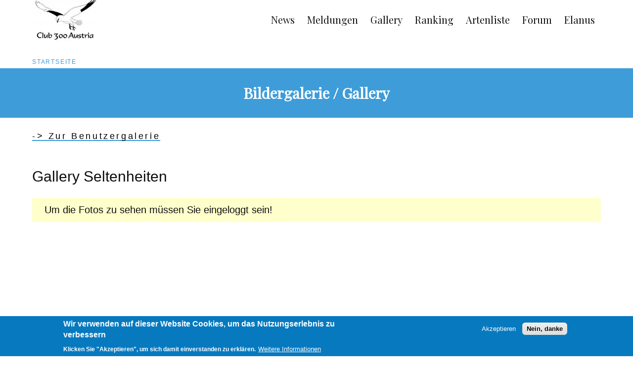

--- FILE ---
content_type: text/html; charset=UTF-8
request_url: https://club300.at/gallery?bird=248
body_size: 15073
content:


<!DOCTYPE html>
<html lang="de" dir="ltr" prefix="og: https://ogp.me/ns#">
  <head>
    <meta charset="utf-8" />
<script>(function(i,s,o,g,r,a,m){i["GoogleAnalyticsObject"]=r;i[r]=i[r]||function(){(i[r].q=i[r].q||[]).push(arguments)},i[r].l=1*new Date();a=s.createElement(o),m=s.getElementsByTagName(o)[0];a.async=1;a.src=g;m.parentNode.insertBefore(a,m)})(window,document,"script","https://www.google-analytics.com/analytics.js","ga");ga("create", "UA-18932515-2", {"cookieDomain":"auto"});ga("set", "anonymizeIp", true);ga("send", "pageview");</script>
<link rel="canonical" href="https://club300.at/gallery" />
<meta name="Generator" content="Drupal 9 (Thunder | https://www.thunder.org)" />
<meta name="MobileOptimized" content="width" />
<meta name="HandheldFriendly" content="true" />
<meta name="viewport" content="width=device-width, initial-scale=1.0" />
<script>window.euCookieComplianceLoadScripts = function(category) {var scriptTag = document.createElement("script");scriptTag.src = "https:\/\/www.google-analytics.com\/analytics.js";document.body.appendChild(scriptTag);}</script>
<style>div#sliding-popup, div#sliding-popup .eu-cookie-withdraw-banner, .eu-cookie-withdraw-tab {background: #0779bf} div#sliding-popup.eu-cookie-withdraw-wrapper { background: transparent; } #sliding-popup h1, #sliding-popup h2, #sliding-popup h3, #sliding-popup p, #sliding-popup label, #sliding-popup div, .eu-cookie-compliance-more-button, .eu-cookie-compliance-secondary-button, .eu-cookie-withdraw-tab { color: #ffffff;} .eu-cookie-withdraw-tab { border-color: #ffffff;}</style>
<link rel="icon" href="/core/misc/favicon.ico" type="image/vnd.microsoft.icon" />

    <title>Bildergalerie / Gallery | Club300 Österreich</title>
    <link rel="stylesheet" media="all" href="/sites/default/files/css/css_db7ULxAvK_bwQWhK_ZHJ9PoQ_Klf3o1Y-NN97G7PDzg.css" />
<link rel="stylesheet" media="all" href="/sites/default/files/css/css_gP_o-kNjta4gk3aFSQ9Hw6W5sw5oBGYJQ6KBCAPvTos.css" />

    
  </head>
  <body class="path-node header-fixed node--page">
    <a href="#main-content" class="skip-link visually-hidden focusable">
      Direkt zum Inhalt
    </a>
    
      <div class="dialog-off-canvas-main-canvas" data-off-canvas-main-canvas>
    
<div class="l-site">
      <header class="l-header" role="banner">
      <div class="l-header-content header">
                <a href="/" title="Startseite" rel="home" class="site-logo">
    <img src="/themes/ao_canvas/images/logo.jpg" alt="logo" />
  </a>

<nav role="navigation"  class="menu">
            
  <h2 class="visually-hidden">Main navigation</h2>
  

        
              <ul class="menu-primary menu-primary--horizontally">
              <li>
        <a href="/news" data-drupal-link-system-path="taxonomy/term/1">News</a>
              </li>
          <li>
        <a href="/aktuelle-meldungen" data-drupal-link-system-path="node/106836">Meldungen</a>
              </li>
          <li>
        <a href="/gallery" data-drupal-link-system-path="node/90838">Gallery</a>
              </li>
          <li>
        <a href="/ranking" data-drupal-link-system-path="node/27">Ranking</a>
              </li>
          <li>
        <a href="/artenliste" data-drupal-link-system-path="node/35">Artenliste</a>
              </li>
          <li>
        <a href="/forum/3" data-drupal-link-system-path="forum/3">Forum</a>
              </li>
          <li>
        <a href="/elanus" data-drupal-link-system-path="node/43">Elanus</a>
              </li>
        </ul>
  


  </nav>



                  <div class="mobile-menu">
            <label class="mobile-menu__label" for="mobile-menu__toggle" >
              <input id="mobile-menu__toggle" class="mobile-menu__toggle" type="checkbox">
              <div class="mobile-menu__burger">
                <span class="mobile-menu__burger-lines"></span>
              </div>
              <div class="mobile-menu__content">
                <div class="l-mobile-menu">
                  <div class="l-mobile-menu__columns">
                                          <div class="l-mobile-menu__first">
                              <nav role="navigation"  class="menu">
            
  <h2 class="visually-hidden">Hauptnavigation</h2>
  

        
              <ul class="menu-primary menu-primary--horizontally">
              <li>
        <a href="/news" data-drupal-link-system-path="taxonomy/term/1">News</a>
              </li>
          <li>
        <a href="/aktuelle-meldungen" data-drupal-link-system-path="node/106836">Meldungen</a>
              </li>
          <li>
        <a href="/gallery" data-drupal-link-system-path="node/90838">Gallery</a>
              </li>
          <li>
        <a href="/ranking" data-drupal-link-system-path="node/27">Ranking</a>
              </li>
          <li>
        <a href="/artenliste" data-drupal-link-system-path="node/35">Artenliste</a>
              </li>
          <li>
        <a href="/forum/3" data-drupal-link-system-path="forum/3">Forum</a>
              </li>
          <li>
        <a href="/elanus" data-drupal-link-system-path="node/43">Elanus</a>
              </li>
        </ul>
  


  </nav>



                      </div>
                                                          </div>
                </div>
              </div>
            </label>
          </div>
              </div>
    </header>
  
  
  <main class="l-main" role="main">
    <a id="main-content" tabindex="-1"></a>    <div class="l-content " role="main">
                    <div class="l-content__main">
                <div class="l-content__main-content">
                  <section>
    
        

            <nav class="breadcrumb" role="navigation" aria-labelledby="system-breadcrumb">
    <h2 class="visually-hidden">Pfadnavigation</h2>
    <ol>
          <li>
                  <a href="/">Startseite</a>
              </li>
        </ol>
  </nav>

      </section>  <section>
    
        

          
  <div data-drupal-messages-fallback class="hidden"></div>

  

<article data-history-node-id="90838" role="article" class="page">
  <section class="page__header">
    <div class="page__header-inner">
    
          <h1 class="page__title"><span>Bildergalerie / Gallery</span>
</h1>
            
    
    </div>
  </section>
    <div class="page__content">
    <aside class="page__sidebar-first">
      
    </aside>
    <section  class="page__main">
          <div class="p text text--default">
          
                    <p><strong><a data-entity-substitution="canonical" data-entity-type="node" data-entity-uuid="102e77f0-69a7-4e37-951b-7b851b4c4507" href="/usergallery" rel="nofollow">-&gt; Zur Benutzergalerie</a></strong></p>
            

      </div>

    <div class="p p-block p-block--default">
          
                      <section class="views-element-container">
    
          <h2 class="section__heading">Gallery Seltenheiten</h2>
        

                <div class="message message--warning">
    Um die Fotos zu sehen müssen Sie eingeloggt sein!
  </div>
  <br />

  
      </section>
            

      </div>



      
    </section>
    <aside class="page__sidebar-second">
            
    </aside>
  </div>
</article>

      </section>


        </div>
              </div>
                  
    </div>
  </main>

      <footer class="l-footer" id="footer" role="contentinfo">
            <div class="l-footer__content">
              

<nav role="navigation"  id="main-menu" class="menu-footer menu-footer--horizontally">
            
  <h2 class="visually-hidden">Footer menu</h2>
  

        
              <ul>
              <li>
        <a href="/agb" data-drupal-link-system-path="node/90875">AGB</a>
              </li>
          <li>
        <a href="/impressum" data-drupal-link-system-path="node/15">Impressum</a>
              </li>
          <li>
        <a href="/links" data-drupal-link-system-path="node/36">Links</a>
              </li>
        </ul>
  


  </nav>
<nav role="navigation"  class="menu">
            
  <h2 class="visually-hidden">User account menu</h2>
  

        
              <ul class="menu-secondary">
              <li>
        <a href="/user/login" data-drupal-link-system-path="user/login">Anmelden</a>
              </li>
        </ul>
  


  </nav>



      </div>
    </footer>
  

</div>
<div class="pswp" tabindex="-1" role="dialog" aria-hidden="true">

    <div class="pswp__bg"></div>

    <div class="pswp__scroll-wrap">

        <div class="pswp__container">
      <div class="pswp__item"></div>
      <div class="pswp__item"></div>
      <div class="pswp__item"></div>
    </div>

        <div class="pswp__ui pswp__ui--hidden">

      <div class="pswp__top-bar">

        
        <div class="pswp__counter"></div>

        <button class="pswp__button pswp__button--close" title="Close (Esc)"></button>

        
        
        
                <div class="pswp__preloader">
          <div class="pswp__preloader__icn">
            <div class="pswp__preloader__cut">
              <div class="pswp__preloader__donut"></div>
            </div>
          </div>
        </div>
      </div>

      <div class="pswp__share-modal pswp__share-modal--hidden pswp__single-tap">
        <div class="pswp__share-tooltip"></div>
      </div>

      <button class="pswp__button pswp__button--arrow--left" title="Previous (arrow left)">
      </button>

      <button class="pswp__button pswp__button--arrow--right" title="Next (arrow right)">
      </button>

      <div class="pswp__caption">
        <div class="pswp__caption__center"></div>
      </div>

    </div>

  </div>

</div>

  </div>

    
    <script type="application/json" data-drupal-selector="drupal-settings-json">{"path":{"baseUrl":"\/","scriptPath":null,"pathPrefix":"","currentPath":"node\/90838","currentPathIsAdmin":false,"isFront":false,"currentLanguage":"de","currentQuery":{"bird":"248"}},"pluralDelimiter":"\u0003","suppressDeprecationErrors":true,"google_analytics":{"trackOutbound":true,"trackMailto":true,"trackDownload":true,"trackDownloadExtensions":"7z|aac|arc|arj|asf|asx|avi|bin|csv|doc(x|m)?|dot(x|m)?|exe|flv|gif|gz|gzip|hqx|jar|jpe?g|js|mp(2|3|4|e?g)|mov(ie)?|msi|msp|pdf|phps|png|ppt(x|m)?|pot(x|m)?|pps(x|m)?|ppam|sld(x|m)?|thmx|qtm?|ra(m|r)?|sea|sit|tar|tgz|torrent|txt|wav|wma|wmv|wpd|xls(x|m|b)?|xlt(x|m)|xlam|xml|z|zip"},"eu_cookie_compliance":{"cookie_policy_version":"1.0.0","popup_enabled":true,"popup_agreed_enabled":false,"popup_hide_agreed":false,"popup_clicking_confirmation":false,"popup_scrolling_confirmation":false,"popup_html_info":"\u003Cdiv role=\u0022alertdialog\u0022 aria-labelledby=\u0022popup-text\u0022  class=\u0022eu-cookie-compliance-banner eu-cookie-compliance-banner-info eu-cookie-compliance-banner--opt-in\u0022\u003E\n  \u003Cdiv class=\u0022popup-content info eu-cookie-compliance-content\u0022\u003E\n    \u003Cdiv id=\u0022popup-text\u0022 class=\u0022eu-cookie-compliance-message\u0022\u003E\n      \u003Ch2\u003EWir verwenden auf dieser Website Cookies, um das Nutzungserlebnis zu verbessern\u003C\/h2\u003E\n\u003Cp\u003EKlicken Sie \u0022Akzeptieren\u0022, um sich damit einverstanden zu erkl\u00e4ren.\u003C\/p\u003E\n              \u003Cbutton type=\u0022button\u0022 class=\u0022find-more-button eu-cookie-compliance-more-button\u0022\u003EWeitere Informationen\u003C\/button\u003E\n          \u003C\/div\u003E\n\n    \n    \u003Cdiv id=\u0022popup-buttons\u0022 class=\u0022eu-cookie-compliance-buttons\u0022\u003E\n      \u003Cbutton type=\u0022button\u0022 class=\u0022agree-button eu-cookie-compliance-secondary-button\u0022\u003EAkzeptieren\u003C\/button\u003E\n              \u003Cbutton type=\u0022button\u0022 class=\u0022decline-button eu-cookie-compliance-default-button\u0022\u003ENein, danke\u003C\/button\u003E\n          \u003C\/div\u003E\n  \u003C\/div\u003E\n\u003C\/div\u003E","use_mobile_message":false,"mobile_popup_html_info":"\u003Cdiv role=\u0022alertdialog\u0022 aria-labelledby=\u0022popup-text\u0022  class=\u0022eu-cookie-compliance-banner eu-cookie-compliance-banner-info eu-cookie-compliance-banner--opt-in\u0022\u003E\n  \u003Cdiv class=\u0022popup-content info eu-cookie-compliance-content\u0022\u003E\n    \u003Cdiv id=\u0022popup-text\u0022 class=\u0022eu-cookie-compliance-message\u0022\u003E\n      \n              \u003Cbutton type=\u0022button\u0022 class=\u0022find-more-button eu-cookie-compliance-more-button\u0022\u003EWeitere Informationen\u003C\/button\u003E\n          \u003C\/div\u003E\n\n    \n    \u003Cdiv id=\u0022popup-buttons\u0022 class=\u0022eu-cookie-compliance-buttons\u0022\u003E\n      \u003Cbutton type=\u0022button\u0022 class=\u0022agree-button eu-cookie-compliance-secondary-button\u0022\u003EAkzeptieren\u003C\/button\u003E\n              \u003Cbutton type=\u0022button\u0022 class=\u0022decline-button eu-cookie-compliance-default-button\u0022\u003ENein, danke\u003C\/button\u003E\n          \u003C\/div\u003E\n  \u003C\/div\u003E\n\u003C\/div\u003E","mobile_breakpoint":768,"popup_html_agreed":false,"popup_use_bare_css":false,"popup_height":"auto","popup_width":"100%","popup_delay":1000,"popup_link":"\/impressum","popup_link_new_window":true,"popup_position":false,"fixed_top_position":true,"popup_language":"de","store_consent":false,"better_support_for_screen_readers":false,"cookie_name":"","reload_page":false,"domain":"","domain_all_sites":false,"popup_eu_only_js":false,"cookie_lifetime":100,"cookie_session":0,"set_cookie_session_zero_on_disagree":0,"disagree_do_not_show_popup":false,"method":"opt_in","automatic_cookies_removal":true,"allowed_cookies":"","withdraw_markup":"\u003Cbutton type=\u0022button\u0022 class=\u0022eu-cookie-withdraw-tab\u0022\u003EDatenschutzeinstellungen\u003C\/button\u003E\n\u003Cdiv role=\u0022alertdialog\u0022 aria-labelledby=\u0022popup-text\u0022 class=\u0022eu-cookie-withdraw-banner\u0022\u003E\n  \u003Cdiv class=\u0022popup-content info eu-cookie-compliance-content\u0022\u003E\n    \u003Cdiv id=\u0022popup-text\u0022 class=\u0022eu-cookie-compliance-message\u0022\u003E\n      \u003Ch2\u003EWir verwenden Cookies auf dieser Website, um das Nutzungserlebnis zu verbessern\u003C\/h2\u003E\n\u003Cp\u003ESie haben uns Ihre Zustimmung gegeben, Cookies zu setzen.\u003C\/p\u003E\n    \u003C\/div\u003E\n    \u003Cdiv id=\u0022popup-buttons\u0022 class=\u0022eu-cookie-compliance-buttons\u0022\u003E\n      \u003Cbutton type=\u0022button\u0022 class=\u0022eu-cookie-withdraw-button\u0022\u003EZustimmung zur\u00fcckziehen\u003C\/button\u003E\n    \u003C\/div\u003E\n  \u003C\/div\u003E\n\u003C\/div\u003E","withdraw_enabled":false,"reload_options":0,"reload_routes_list":"","withdraw_button_on_info_popup":false,"cookie_categories":[],"cookie_categories_details":[],"enable_save_preferences_button":true,"cookie_value_disagreed":"0","cookie_value_agreed_show_thank_you":"1","cookie_value_agreed":"2","containing_element":"body","settings_tab_enabled":false,"open_by_default":true},"user":{"uid":0,"permissionsHash":"c998ff2c94a9ece2de071064105a2ecdb0f98d8c28e61485c8775291e3df64e6"}}</script>
<script src="/sites/default/files/js/js_qc_GwHqIsoLG2G-lfJ3k8XoqA35ctukyIdDsRSRyAQc.js"></script>
<script src="/modules/contrib/eu_cookie_compliance/js/eu_cookie_compliance.js?v=1.19" defer></script>

  </body>
</html>


--- FILE ---
content_type: text/css
request_url: https://club300.at/sites/default/files/css/css_gP_o-kNjta4gk3aFSQ9Hw6W5sw5oBGYJQ6KBCAPvTos.css
body_size: 29945
content:
@import url("https://fonts.googleapis.com/css?family=Playfair+Display:400,700i&display=swap");@-webkit-keyframes bounce{0%,20%,50%,80%,100%{-webkit-transform:translateY(0);transform:translateY(0);}40%{-webkit-transform:translateY(-30px);transform:translateY(-30px);}60%{-webkit-transform:translateY(-15px);transform:translateY(-15px);}}@keyframes bounce{0%,20%,50%,80%,100%{-webkit-transform:translateY(0);transform:translateY(0);}40%{-webkit-transform:translateY(-30px);transform:translateY(-30px);}60%{-webkit-transform:translateY(-15px);transform:translateY(-15px);}}@-webkit-keyframes flash{0%,50%,100%{opacity:1;}25%,75%{opacity:0;}}@keyframes flash{0%,50%,100%{opacity:1;}25%,75%{opacity:0;}}@-webkit-keyframes pulse{0%{-webkit-transform:scale(1);transform:scale(1);}50%{-webkit-transform:scale(1.1);transform:scale(1.1);}100%{-webkit-transform:scale(1);transform:scale(1);}}@keyframes pulse{0%{-webkit-transform:scale(1);transform:scale(1);}50%{-webkit-transform:scale(1.1);transform:scale(1.1);}100%{-webkit-transform:scale(1);transform:scale(1);}}@-webkit-keyframes rubberBand{0%{-webkit-transform:scale3d(1,1,1);transform:scale3d(1,1,1);}30%{-webkit-transform:scale3d(1.25,0.75,1);transform:scale3d(1.25,0.75,1);}40%{-webkit-transform:scale3d(0.75,1.25,1);transform:scale3d(0.75,1.25,1);}50%{-webkit-transform:scale3d(1.15,0.85,1);transform:scale3d(1.15,0.85,1);}65%{-webkit-transform:scale3d(0.95,1.05,1);transform:scale3d(0.95,1.05,1);}75%{-webkit-transform:scale3d(1.05,0.95,1);transform:scale3d(1.05,0.95,1);}100%{-webkit-transform:scale3d(1,1,1);transform:scale3d(1,1,1);}}@keyframes rubberBand{0%{-webkit-transform:scale3d(1,1,1);transform:scale3d(1,1,1);}30%{-webkit-transform:scale3d(1.25,0.75,1);transform:scale3d(1.25,0.75,1);}40%{-webkit-transform:scale3d(0.75,1.25,1);transform:scale3d(0.75,1.25,1);}50%{-webkit-transform:scale3d(1.15,0.85,1);transform:scale3d(1.15,0.85,1);}65%{-webkit-transform:scale3d(0.95,1.05,1);transform:scale3d(0.95,1.05,1);}75%{-webkit-transform:scale3d(1.05,0.95,1);transform:scale3d(1.05,0.95,1);}100%{-webkit-transform:scale3d(1,1,1);transform:scale3d(1,1,1);}}@-webkit-keyframes shake{0%,100%{-webkit-transform:translateX(0);transform:translateX(0);}10%,30%,50%,70%,90%{-webkit-transform:translateX(-10px);transform:translateX(-10px);}20%,40%,60%,80%{-webkit-transform:translateX(10px);transform:translateX(10px);}}@keyframes shake{0%,100%{-webkit-transform:translateX(0);transform:translateX(0);}10%,30%,50%,70%,90%{-webkit-transform:translateX(-10px);transform:translateX(-10px);}20%,40%,60%,80%{-webkit-transform:translateX(10px);transform:translateX(10px);}}@-webkit-keyframes swing{20%,40%,60%,80%,100%{-webkit-transform-origin:top center;}20%{-webkit-transform:rotate(15deg);}40%{-webkit-transform:rotate(-10deg);}60%{-webkit-transform:rotate(5deg);}80%{-webkit-transform:rotate(-5deg);}100%{-webkit-transform:rotate(0deg);}}@keyframes swing{20%,40%,60%,80%,100%{-webkit-transform-origin:top center;}20%{-webkit-transform:rotate(15deg);}40%{-webkit-transform:rotate(-10deg);}60%{-webkit-transform:rotate(5deg);}80%{-webkit-transform:rotate(-5deg);}100%{-webkit-transform:rotate(0deg);}}@-webkit-keyframes tada{0%{-webkit-transform:scale(1);}10%,20%{-webkit-transform:scale(0.9) rotate(-3deg);}30%,50%,70%,90%{-webkit-transform:scale(1.1) rotate(3deg);}40%,60%,80%{-webkit-transform:scale(1.1) rotate(-3deg);}100%{-webkit-transform:scale(1) rotate(0);}}@keyframes tada{0%{-webkit-transform:scale(1);}10%,20%{-webkit-transform:scale(0.9) rotate(-3deg);}30%,50%,70%,90%{-webkit-transform:scale(1.1) rotate(3deg);}40%,60%,80%{-webkit-transform:scale(1.1) rotate(-3deg);}100%{-webkit-transform:scale(1) rotate(0);}}@-webkit-keyframes wobble{0%{-webkit-transform:translateX(0%);}15%{-webkit-transform:translateX(-25%) rotate(-5deg);}30%{-webkit-transform:translateX(20%) rotate(3deg);}45%{-webkit-transform:translateX(-15%) rotate(-3deg);}60%{-webkit-transform:translateX(10%) rotate(2deg);}75%{-webkit-transform:translateX(-5%) rotate(-1deg);}100%{-webkit-transform:translateX(0%);}}@keyframes wobble{0%{-webkit-transform:translateX(0%);}15%{-webkit-transform:translateX(-25%) rotate(-5deg);}30%{-webkit-transform:translateX(20%) rotate(3deg);}45%{-webkit-transform:translateX(-15%) rotate(-3deg);}60%{-webkit-transform:translateX(10%) rotate(2deg);}75%{-webkit-transform:translateX(-5%) rotate(-1deg);}100%{-webkit-transform:translateX(0%);}}@-webkit-keyframes bounceIn{0%{opacity:0;-webkit-transform:scale(0.3);}50%{opacity:1;-webkit-transform:scale(1.05);}70%{-webkit-transform:scale(0.9);}100%{-webkit-transform:scale(1);}}@keyframes bounceIn{0%{opacity:0;-webkit-transform:scale(0.3);}50%{opacity:1;-webkit-transform:scale(1.05);}70%{-webkit-transform:scale(0.9);}100%{-webkit-transform:scale(1);}}@-webkit-keyframes bounceInDown{0%{opacity:0;-webkit-transform:translateY(-2000px);}60%{opacity:1;-webkit-transform:translateY(30px);}80%{-webkit-transform:translateY(-10px);}100%{-webkit-transform:translateY(0);}}@keyframes bounceInDown{0%{opacity:0;-webkit-transform:translateY(-2000px);}60%{opacity:1;-webkit-transform:translateY(30px);}80%{-webkit-transform:translateY(-10px);}100%{-webkit-transform:translateY(0);}}@-webkit-keyframes bounceInLeft{0%{opacity:0;-webkit-transform:translateX(-2000px);}60%{opacity:1;-webkit-transform:translateX(30px);}80%{-webkit-transform:translateX(-10px);}100%{-webkit-transform:translateX(0);}}@keyframes bounceInLeft{0%{opacity:0;-webkit-transform:translateX(-2000px);}60%{opacity:1;-webkit-transform:translateX(30px);}80%{-webkit-transform:translateX(-10px);}100%{-webkit-transform:translateX(0);}}@-webkit-keyframes bounceInRight{0%{opacity:0;-webkit-transform:translateX(2000px);}60%{opacity:1;-webkit-transform:translateX(-30px);}80%{-webkit-transform:translateX(10px);}100%{-webkit-transform:translateX(0);}}@keyframes bounceInRight{0%{opacity:0;-webkit-transform:translateX(2000px);}60%{opacity:1;-webkit-transform:translateX(-30px);}80%{-webkit-transform:translateX(10px);}100%{-webkit-transform:translateX(0);}}@-webkit-keyframes bounceInUp{0%{opacity:0;-webkit-transform:translateY(2000px);}60%{opacity:1;-webkit-transform:translateY(-30px);}80%{-webkit-transform:translateY(10px);}100%{-webkit-transform:translateY(0);}}@keyframes bounceInUp{0%{opacity:0;-webkit-transform:translateY(2000px);}60%{opacity:1;-webkit-transform:translateY(-30px);}80%{-webkit-transform:translateY(10px);}100%{-webkit-transform:translateY(0);}}@-webkit-keyframes zoomIn{0%{opacity:0;-webkit-transform:scale3d(0.3,0.3,0.3);transform:scale3d(0.3,0.3,0.3);}50%{opacity:1;}}@keyframes zoomIn{0%{opacity:0;-webkit-transform:scale3d(0.3,0.3,0.3);transform:scale3d(0.3,0.3,0.3);}50%{opacity:1;}}@-webkit-keyframes zoomInDown{0%{opacity:0;-webkit-transform:scale3d(0.1,0.1,0.1) translate3d(0,-1000px,0);transform:scale3d(0.1,0.1,0.1) translate3d(0,-1000px,0);-webkit-animation-timing-function:cubic-bezier(0.55,0.055,0.675,0.19);animation-timing-function:cubic-bezier(0.55,0.055,0.675,0.19);}60%{opacity:1;-webkit-transform:scale3d(0.475,0.475,0.475) translate3d(0,60px,0);transform:scale3d(0.475,0.475,0.475) translate3d(0,60px,0);-webkit-animation-timing-function:cubic-bezier(0.175,0.885,0.32,1);animation-timing-function:cubic-bezier(0.175,0.885,0.32,1);}}@keyframes zoomInDown{0%{opacity:0;-webkit-transform:scale3d(0.1,0.1,0.1) translate3d(0,-1000px,0);transform:scale3d(0.1,0.1,0.1) translate3d(0,-1000px,0);-webkit-animation-timing-function:cubic-bezier(0.55,0.055,0.675,0.19);animation-timing-function:cubic-bezier(0.55,0.055,0.675,0.19);}60%{opacity:1;-webkit-transform:scale3d(0.475,0.475,0.475) translate3d(0,60px,0);transform:scale3d(0.475,0.475,0.475) translate3d(0,60px,0);-webkit-animation-timing-function:cubic-bezier(0.175,0.885,0.32,1);animation-timing-function:cubic-bezier(0.175,0.885,0.32,1);}}@-webkit-keyframes zoomInLeft{0%{opacity:0;-webkit-transform:scale3d(0.1,0.1,0.1) translate3d(-1000px,0,0);transform:scale3d(0.1,0.1,0.1) translate3d(-1000px,0,0);-webkit-animation-timing-function:cubic-bezier(0.55,0.055,0.675,0.19);animation-timing-function:cubic-bezier(0.55,0.055,0.675,0.19);}60%{opacity:1;-webkit-transform:scale3d(0.475,0.475,0.475) translate3d(10px,0,0);transform:scale3d(0.475,0.475,0.475) translate3d(10px,0,0);-webkit-animation-timing-function:cubic-bezier(0.175,0.885,0.32,1);animation-timing-function:cubic-bezier(0.175,0.885,0.32,1);}}@keyframes zoomInLeft{0%{opacity:0;-webkit-transform:scale3d(0.1,0.1,0.1) translate3d(-1000px,0,0);transform:scale3d(0.1,0.1,0.1) translate3d(-1000px,0,0);-webkit-animation-timing-function:cubic-bezier(0.55,0.055,0.675,0.19);animation-timing-function:cubic-bezier(0.55,0.055,0.675,0.19);}60%{opacity:1;-webkit-transform:scale3d(0.475,0.475,0.475) translate3d(10px,0,0);transform:scale3d(0.475,0.475,0.475) translate3d(10px,0,0);-webkit-animation-timing-function:cubic-bezier(0.175,0.885,0.32,1);animation-timing-function:cubic-bezier(0.175,0.885,0.32,1);}}@-webkit-keyframes zoomInRight{0%{opacity:0;-webkit-transform:scale3d(0.1,0.1,0.1) translate3d(1000px,0,0);transform:scale3d(0.1,0.1,0.1) translate3d(1000px,0,0);-webkit-animation-timing-function:cubic-bezier(0.55,0.055,0.675,0.19);animation-timing-function:cubic-bezier(0.55,0.055,0.675,0.19);}60%{opacity:1;-webkit-transform:scale3d(0.475,0.475,0.475) translate3d(-10px,0,0);transform:scale3d(0.475,0.475,0.475) translate3d(-10px,0,0);-webkit-animation-timing-function:cubic-bezier(0.175,0.885,0.32,1);animation-timing-function:cubic-bezier(0.175,0.885,0.32,1);}}@keyframes zoomInRight{0%{opacity:0;-webkit-transform:scale3d(0.1,0.1,0.1) translate3d(1000px,0,0);transform:scale3d(0.1,0.1,0.1) translate3d(1000px,0,0);-webkit-animation-timing-function:cubic-bezier(0.55,0.055,0.675,0.19);animation-timing-function:cubic-bezier(0.55,0.055,0.675,0.19);}60%{opacity:1;-webkit-transform:scale3d(0.475,0.475,0.475) translate3d(-10px,0,0);transform:scale3d(0.475,0.475,0.475) translate3d(-10px,0,0);-webkit-animation-timing-function:cubic-bezier(0.175,0.885,0.32,1);animation-timing-function:cubic-bezier(0.175,0.885,0.32,1);}}@-webkit-keyframes zoomInUp{0%{opacity:0;-webkit-transform:scale3d(0.1,0.1,0.1) translate3d(0,1000px,0);transform:scale3d(0.1,0.1,0.1) translate3d(0,1000px,0);-webkit-animation-timing-function:cubic-bezier(0.55,0.055,0.675,0.19);animation-timing-function:cubic-bezier(0.55,0.055,0.675,0.19);}60%{opacity:1;-webkit-transform:scale3d(0.475,0.475,0.475) translate3d(0,-60px,0);transform:scale3d(0.475,0.475,0.475) translate3d(0,-60px,0);-webkit-animation-timing-function:cubic-bezier(0.175,0.885,0.32,1);animation-timing-function:cubic-bezier(0.175,0.885,0.32,1);}}@keyframes zoomInUp{0%{opacity:0;-webkit-transform:scale3d(0.1,0.1,0.1) translate3d(0,1000px,0);transform:scale3d(0.1,0.1,0.1) translate3d(0,1000px,0);-webkit-animation-timing-function:cubic-bezier(0.55,0.055,0.675,0.19);animation-timing-function:cubic-bezier(0.55,0.055,0.675,0.19);}60%{opacity:1;-webkit-transform:scale3d(0.475,0.475,0.475) translate3d(0,-60px,0);transform:scale3d(0.475,0.475,0.475) translate3d(0,-60px,0);-webkit-animation-timing-function:cubic-bezier(0.175,0.885,0.32,1);animation-timing-function:cubic-bezier(0.175,0.885,0.32,1);}}.alpha-calc-color{background-color:rgba(125,125,125,0.98);}.is-duotone{position:relative;margin:0;}.is-duotone img,.is-duotone svg{display:block;}@supports (mix-blend-mode:exclusion){.is-duotone img,.is-duotone svg{-webkit-filter:grayscale(100%) contrast(0.7) brightness(1.3);filter:grayscale(100%) contrast(0.7) brightness(1.3);}}.is-duotone:before,.is-duotone:after{position:absolute;content:"";top:0;left:0;bottom:0;right:0;pointer-events:none;}.is-duotone:before{background:rgba(178,203,7,0.8);}@supports (mix-blend-mode:exclusion){.is-duotone:before{z-index:1;background:transparent;-webkit-animation:is-duotone-dark 2s forwards;animation:is-duotone-dark 2s forwards;mix-blend-mode:exclusion;}}@supports (mix-blend-mode:difference){.is-duotone:after{z-index:2;background:#3c3c3c;mix-blend-mode:difference;}}@-webkit-keyframes is-duotone-scale{0%{-webkit-transform:scale(1);transform:scale(1);}100%{-webkit-transform:scale(1.1);transform:scale(1.1);}}@keyframes is-duotone-scale{0%{-webkit-transform:scale(1);transform:scale(1);}100%{-webkit-transform:scale(1.1);transform:scale(1.1);}}@-webkit-keyframes is-duotone-dark{0%{background:transparent;}100%{background:#2D00B6;}}@keyframes is-duotone-dark{0%{background:transparent;}100%{background:#2D00B6;}}.is-color-green{position:relative;line-height:1;}.is-color-green img{-webkit-filter:grayscale(100%) contrast(1.2);filter:grayscale(100%) contrast(1.2);}.is-color-green:after,.is-color-green:before{display:block;content:'';position:absolute;width:100%;height:100%;top:0;left:0;}.is-color-green:before{z-index:3;background-color:#3e9cd8;mix-blend-mode:hue;}.is-color-green:after{mix-blend-mode:screen;background:-webkit-repeating-linear-gradient(315deg,rgba(76,71,31,0.3),transparent 1px,rgba(76,71,31,0.3) 2px);background:repeating-linear-gradient(135deg,rgba(76,71,31,0.3),transparent 1px,rgba(76,71,31,0.3) 2px);background-size:3px 3px;background:#3e9cd8;}.is-duotone--dark{background:#3e9cd8;}.is-duotone--dark img{display:block;mix-blend-mode:darken;-webkit-filter:grayscale(100%) contrast(1.2);filter:grayscale(100%) contrast(1.2);width:100%;height:auto;}.is-duotone--dark:before{position:absolute;background:rgba(0,0,0,0.4);}.is-duotone--dark:after{display:block;content:'';position:absolute;width:100%;height:100%;top:0;left:0;-webkit-filter:contrast(1.3);filter:contrast(1.3);mix-blend-mode:lighten;background:#314b49;}.is-duotone-bg{position:relative;display:block;}.is-duotone-bg:before{background-color:#ddcc00;mix-blend-mode:multiply;content:"";width:inherit;height:inherit;position:absolute;}.is-duotone-bg:after{background-color:#b2cb07;mix-blend-mode:screen;content:"";width:inherit;height:inherit;position:absolute;}.is-color-monochrome img{-webkit-filter:grayscale(100%) contrast(1.1);filter:grayscale(100%) contrast(1.1);}@-webkit-keyframes link-loading{from{background-size:100% 100%;}to{background-size:100% 0.1rem;}}@keyframes link-loading{from{background-size:100% 100%;}to{background-size:100% 0.1rem;}}.link{cursor:pointer;color:#000;letter-spacing:0.2rem;text-decoration:none;background-image:-webkit-gradient(linear,left top,left bottom,color-stop(0,#3e9cd8),to(#3e9cd8));background-image:-webkit-linear-gradient(top,#3e9cd8 0,#3e9cd8 100%);background-image:linear-gradient(to bottom,#3e9cd8 0,#3e9cd8 100%);background-repeat:no-repeat;background-position:0 100%;background-size:100% 0.1rem;-webkit-animation:link-loading .8s;animation:link-loading .8s;-webkit-transition:0.8s cubic-bezier(0.2,0,0.05,1);transition:0.8s cubic-bezier(0.2,0,0.05,1);}.link:hover{background-size:100% 100%;-webkit-transition:0.1s cubic-bezier(0.5,0,0.05,1);transition:0.1s cubic-bezier(0.5,0,0.05,1);color:#fff;}.link::selection{background-color:#0e0e0f;color:#fff;}@-webkit-keyframes text-highlight-loading{from{background-color:transparent;-webkit-box-shadow:12.5px 0 0 transparent,-12.5px 0 0 transparent;box-shadow:12.5px 0 0 transparent,-12.5px 0 0 transparent;}to{background-color:#3e9cd8;-webkit-box-shadow:12.5px 0 0 #3e9cd8,-12.5px 0 0 #3e9cd8;box-shadow:12.5px 0 0 #3e9cd8,-12.5px 0 0 #3e9cd8;}}@keyframes text-highlight-loading{from{background-color:transparent;-webkit-box-shadow:12.5px 0 0 transparent,-12.5px 0 0 transparent;box-shadow:12.5px 0 0 transparent,-12.5px 0 0 transparent;}to{background-color:#3e9cd8;-webkit-box-shadow:12.5px 0 0 #3e9cd8,-12.5px 0 0 #3e9cd8;box-shadow:12.5px 0 0 #3e9cd8,-12.5px 0 0 #3e9cd8;}}.text-line{display:-webkit-box;display:-ms-flexbox;display:flex;-webkit-box-align:center;-ms-flex-align:center;align-items:center;text-align:center;}.text-line:before,.text-line:after{-webkit-box-flex:1;-ms-flex:1 0 20%;flex:1 0 20%;height:1px;content:'';background-color:#3e9cd8;}.text-line:before{margin-right:25px;}.text-line:after{margin-left:25px;}.text-line-left{display:-webkit-box;display:-ms-flexbox;display:flex;-webkit-box-align:center;-ms-flex-align:center;align-items:center;text-align:center;}.text-line-left:before,.text-line-left:after{-webkit-box-flex:1;-ms-flex:1 0 20%;flex:1 0 20%;height:1px;content:'';background-color:#3e9cd8;}.text-line-left:before{margin-right:25px;}.text-line-left:after{margin-left:25px;}.text-line-left:after{-webkit-box-flex:0;-ms-flex:0;flex:0;left:0;}.text-line-right{display:-webkit-box;display:-ms-flexbox;display:flex;-webkit-box-align:center;-ms-flex-align:center;align-items:center;text-align:center;}.text-line-right:before,.text-line-right:after{-webkit-box-flex:1;-ms-flex:1 0 20%;flex:1 0 20%;height:1px;content:'';background-color:#3e9cd8;}.text-line-right:before{margin-right:25px;}.text-line-right:after{margin-left:25px;}.text-line-right:before{-webkit-box-flex:0;-ms-flex:0;flex:0;margin-right:0;}.sg-saparator--after:after{content:"";display:block;border-top:1px solid #3e9cd8;width:100px;margin:12.5px 0;}.sg-saparator--before:before{content:"";display:block;border-top:1px solid #3e9cd8;width:100px;margin:12.5px 0;}.sg-saparator-big--after{border-bottom:1px solid #3e9cd8;padding-bottom:25px;margin-bottom:25px;}.sg-saparator-big--before{border-top:1px solid #3e9cd8;padding-top:25px;margin-top:25px;}.layout-gallery:after{content:"";display:table;clear:both;}.layout-gallery article{margin-bottom:25px;}@media (min-width:400px){.layout-gallery article{width:49.15254%;float:left;}.layout-gallery article:nth-child(2n + 1){margin-left:0;margin-right:-100%;clear:both;margin-left:0;}.layout-gallery article:nth-child(2n + 2){margin-left:50.84746%;margin-right:-100%;clear:none;}}@media (min-width:769px){.layout-gallery article{width:49.15254%;float:left;}.layout-gallery article:nth-child(2n + 1){margin-left:0;margin-right:-100%;clear:both;margin-left:0;}.layout-gallery article:nth-child(2n + 2){margin-left:50.84746%;margin-right:-100%;clear:none;}}@media (min-width:1220px){.layout-gallery article{width:32.20339%;float:left;}.layout-gallery article:nth-child(3n + 1){margin-left:0;margin-right:-100%;clear:both;margin-left:0;}.layout-gallery article:nth-child(3n + 2){margin-left:33.89831%;margin-right:-100%;clear:none;}.layout-gallery article:nth-child(3n + 3){margin-left:67.79661%;margin-right:-100%;clear:none;}}.sg-custom-link{-webkit-transition:color 500ms ease;transition:color 500ms ease;text-decoration:none;position:relative;color:#0e0e0f;text-shadow:-1px -1px 0 #fff,1px -1px 0 #fff,-1px 1px 0 #fff,1px 1px 0 #fff;background-image:-webkit-linear-gradient(bottom,transparent,transparent 2px,#3e9cd8 2px,#3e9cd8 3px,transparent 3px);background-image:linear-gradient(to top,transparent,transparent 2px,#3e9cd8 2px,#3e9cd8 3px,transparent 3px);}@media (-webkit-min-device-pixel-ratio:1.5),(min-resolution:144dpi){.sg-custom-link{background-image:-webkit-linear-gradient(bottom,transparent,transparent 2px,#3e9cd8 2px,#3e9cd8 2.5px,transparent 2.5px);background-image:linear-gradient(to top,transparent,transparent 2px,#3e9cd8 2px,#3e9cd8 2.5px,transparent 2.5px);}}.sg-custom-link:hover,.sg-custom-link:focus{text-decoration:none;background-image:-webkit-linear-gradient(bottom,transparent,transparent 2px,#4acea6 2px,#4acea6 3px,transparent 3px);background-image:linear-gradient(to top,transparent,transparent 2px,#4acea6 2px,#4acea6 3px,transparent 3px);}@media (-webkit-min-device-pixel-ratio:1.5),(min-resolution:144dpi){.sg-custom-link:hover,.sg-custom-link:focus{background-image:-webkit-linear-gradient(bottom,transparent,transparent 2px,#4acea6 2px,#4acea6 2.5px,transparent 2.5px);background-image:linear-gradient(to top,transparent,transparent 2px,#4acea6 2px,#4acea6 2.5px,transparent 2.5px);}}.sg-custom-underline{display:inline-block;position:relative;text-decoration:none;}.sg-custom-underline:after{position:absolute;content:"";display:block;height:1px;bottom:0;width:100%;background:#3e9cd8;-webkit-animation:underline-loading .8s forwards;animation:underline-loading .8s forwards;}@-webkit-keyframes underline-loading{from{width:0;}to{width:100%;}}@keyframes underline-loading{from{width:0;}to{width:100%;}}[data-tooltip]{position:relative;display:inline-block;-webkit-box-sizing:content-box;box-sizing:content-box;}[data-tooltip]:before,[data-tooltip]:after{position:absolute;visibility:hidden;opacity:0;z-index:999999;-webkit-box-sizing:content-box;box-sizing:content-box;}[data-tooltip]:before{content:"";border:6px solid transparent;}[data-tooltip]:after{height:25px;padding:12.5px 12.5px 0;font-size:13px;font-family:Arial,"Lucida Grande",sans-serif;line-height:12.5px;content:attr(data-tooltip);white-space:nowrap;}[data-tooltip]:hover,[data-tooltip]:focus{background-color:transparent;}[data-tooltip]:hover:before,[data-tooltip]:hover:after,[data-tooltip]:focus:before,[data-tooltip]:focus:after{opacity:1;visibility:visible;}.tooltip--right:not(a):not(div){border-bottom:1px dashed currentColor;cursor:help;}.tooltip--right:before,.tooltip--right:after{-webkit-transition:all .1s linear;transition:all .1s linear;}.tooltip--right:before{bottom:50%;margin-bottom:-5px;}.tooltip--right:after{bottom:50%;margin-bottom:-16.66667px;}.tooltip--right.tooltip-multiline:before,.tooltip--right.tooltip-multiline:after{-webkit-transform:translateY(50%);-ms-transform:translateY(50%);transform:translateY(50%);margin-bottom:0;}.tooltip--right.tooltip-multiline:before{margin-bottom:0;}.tooltip--right:before{left:100%;margin-left:-10px;border-right-color:#303030;}.tooltip--right:after{left:100%;margin-left:2px;background-color:#303030;color:#ffffff;}.tooltip--right:hover:before,.tooltip--right:hover:after{-webkit-transform:translateX(10px);-ms-transform:translateX(10px);transform:translateX(10px);}.tooltip--right.tooltip-multiline:hover:before,.tooltip--right.tooltip-multiline:hover:after{-webkit-transform:translate(10px,50%);-ms-transform:translate(10px,50%);transform:translate(10px,50%);}.tooltip--left:not(a):not(div){border-bottom:1px dashed currentColor;cursor:help;}.tooltip--left:before,.tooltip--left:after{-webkit-transition:all .1s linear;transition:all .1s linear;}.tooltip--left:before{bottom:50%;margin-bottom:-5px;}.tooltip--left:after{bottom:50%;margin-bottom:-16.66667px;}.tooltip--left.tooltip-multiline:before,.tooltip--left.tooltip-multiline:after{-webkit-transform:translateY(50%);-ms-transform:translateY(50%);transform:translateY(50%);margin-bottom:0;}.tooltip--left.tooltip-multiline:before{margin-bottom:0;}.tooltip--left:before{right:100%;margin-right:-10px;border-left-color:#303030;}.tooltip--left:after{right:100%;margin-right:2px;background-color:#303030;color:#ffffff;}.tooltip--left:hover:before,.tooltip--left:hover:after{-webkit-transform:translateX(-10px);-ms-transform:translateX(-10px);transform:translateX(-10px);}.tooltip--left.tooltip-multiline:hover:before,.tooltip--left.tooltip-multiline:hover:after{-webkit-transform:translate(-10px,50%);-ms-transform:translate(-10px,50%);transform:translate(-10px,50%);}.tooltip--top:not(a):not(div){border-bottom:1px dashed currentColor;cursor:help;}.tooltip--top:before,.tooltip--top:after{-webkit-transition:all .1s linear;transition:all .1s linear;}.tooltip--top:before,.tooltip--top:after{left:50%;-webkit-transform:translateX(-50%);-ms-transform:translateX(-50%);transform:translateX(-50%);}.tooltip--top:after{width:auto;}.tooltip--top:before{bottom:100%;margin-bottom:-15px;border-top-color:#303030;}.tooltip--top:after{bottom:100%;margin-bottom:-3px;background-color:#303030;color:#ffffff;}.tooltip--top:hover:before,.tooltip--top:hover:after{-webkit-transform:translate(-50%,-4px);-ms-transform:translate(-50%,-4px);transform:translate(-50%,-4px);}.tooltip--bottom:not(a):not(div){border-bottom:1px dashed currentColor;cursor:help;}.tooltip--bottom:before,.tooltip--bottom:after{-webkit-transition:all .1s linear;transition:all .1s linear;}.tooltip--bottom:before,.tooltip--bottom:after{left:50%;-webkit-transform:translateX(-50%);-ms-transform:translateX(-50%);transform:translateX(-50%);}.tooltip--bottom:after{width:auto;}.tooltip--bottom:before{top:100%;margin-top:-15px;border-bottom-color:#303030;}.tooltip--bottom:after{top:100%;margin-top:-3px;background-color:#303030;color:#ffffff;}.tooltip--bottom:hover:before,.tooltip--bottom:hover:after{-webkit-transform:translate(-50%,4px);-ms-transform:translate(-50%,4px);transform:translate(-50%,4px);}.tooltip:not(a):not(div){border-bottom:1px dashed currentColor;cursor:help;}.tooltip:before,.tooltip:after{-webkit-transition:all .1s linear;transition:all .1s linear;}.tooltip:before,.tooltip:after{left:50%;-webkit-transform:translateX(-50%);-ms-transform:translateX(-50%);transform:translateX(-50%);}.tooltip:after{width:auto;}.tooltip:before{bottom:100%;margin-bottom:-15px;border-top-color:#303030;}.tooltip:after{bottom:100%;margin-bottom:-3px;background-color:#303030;color:#ffffff;}.tooltip:hover:before,.tooltip:hover:after{-webkit-transform:translate(-50%,-4px);-ms-transform:translate(-50%,-4px);transform:translate(-50%,-4px);}.tooltip-multiline:after{height:auto;width:140px;padding:12.5px;line-height:22px;white-space:normal;text-align:left;}@-webkit-keyframes spinner{to{-webkit-transform:rotate(360deg);transform:rotate(360deg);}}@keyframes spinner{to{-webkit-transform:rotate(360deg);transform:rotate(360deg);}}.sg-spinner:before{content:'';display:inline-block;width:25px;height:25px;border-radius:50%;border:3px solid rgba(14,14,15,0.1);border-top-color:#3e9cd8;-webkit-animation:spinner 0.4s linear infinite;animation:spinner 0.4s linear infinite;}.form__item__prefix,.form__item__suffix{background-color:#3e9cd8;color:#ffffff;}.form__item__prefix{padding:6.25px 11.5px 6.25px 12.5px;}.form__item__prefix{padding:6.25px 12.5px 6.25px 11.5px;}.form__description{font-size:12px;font-size:0.66667rem;line-height:25px;line-height:1.38889rem;color:#888888;}.form .is-loading{display:inline-block;position:relative;}.form .is-loading:before{position:absolute;left:12.5px;top:12.5px;content:'';display:inline-block;width:25px;height:25px;border-radius:50%;border:3px solid rgba(14,14,15,0.1);border-top-color:#3e9cd8;-webkit-animation:spinner 0.4s linear infinite;animation:spinner 0.4s linear infinite;z-index:1;}input,textarea{max-width:100%;}input[type="text"].form__input{font-size:16px;font-size:0.88889rem;line-height:25px;line-height:1.38889rem;border-radius:0;min-height:50px;line-height:50px;background-color:rgba(0,0,0,0.05);border:1px solid #3e9cd8;margin:0;padding:0 12.5px;font-family:Arial,"Lucida Grande",sans-serif;letter-spacing:0.01rem;color:#0e0e0f;max-width:100%;}input[type="text"].form__input:focus{background:#ffffff;}input[type="text"].form__input:focus::-webkit-input-placeholder{-webkit-transition:opacity 0.4s ease;transition:opacity 0.4s ease;opacity:0;}input[type="text"].form__input:focus::-ms-input-placeholder{-webkit-transition:opacity 0.4s ease;transition:opacity 0.4s ease;opacity:0;}input[type="text"].form__input:focus::placeholder{-webkit-transition:opacity 0.4s ease;transition:opacity 0.4s ease;opacity:0;}input[type="text"].form__input:required{background-image:-webkit-radial-gradient(#c80000 20%,transparent 25%);background-image:radial-gradient(#c80000 20%,transparent 25%);background-size:2em 2em;background-position:top right;background-repeat:no-repeat;}input[type="password"].form__input{font-size:16px;font-size:0.88889rem;line-height:25px;line-height:1.38889rem;border-radius:0;min-height:50px;line-height:50px;background-color:rgba(0,0,0,0.05);border:1px solid #3e9cd8;margin:0;padding:0 12.5px;font-family:Arial,"Lucida Grande",sans-serif;letter-spacing:0.01rem;color:#0e0e0f;max-width:100%;font-family:caption;letter-spacing:3px;}input[type="password"].form__input:focus{background:#ffffff;}input[type="password"].form__input:focus::-webkit-input-placeholder{-webkit-transition:opacity 0.4s ease;transition:opacity 0.4s ease;opacity:0;}input[type="password"].form__input:focus::-ms-input-placeholder{-webkit-transition:opacity 0.4s ease;transition:opacity 0.4s ease;opacity:0;}input[type="password"].form__input:focus::placeholder{-webkit-transition:opacity 0.4s ease;transition:opacity 0.4s ease;opacity:0;}input[type="password"].form__input:required{background-image:-webkit-radial-gradient(#c80000 20%,transparent 25%);background-image:radial-gradient(#c80000 20%,transparent 25%);background-size:2em 2em;background-position:top right;background-repeat:no-repeat;}input[type="number"].form__input{font-size:16px;font-size:0.88889rem;line-height:25px;line-height:1.38889rem;border-radius:0;min-height:50px;line-height:50px;background-color:rgba(0,0,0,0.05);border:1px solid #3e9cd8;margin:0;padding:0 12.5px;font-family:Arial,"Lucida Grande",sans-serif;letter-spacing:0.01rem;color:#0e0e0f;max-width:100%;}input[type="number"].form__input:focus{background:#ffffff;}input[type="number"].form__input:focus::-webkit-input-placeholder{-webkit-transition:opacity 0.4s ease;transition:opacity 0.4s ease;opacity:0;}input[type="number"].form__input:focus::-ms-input-placeholder{-webkit-transition:opacity 0.4s ease;transition:opacity 0.4s ease;opacity:0;}input[type="number"].form__input:focus::placeholder{-webkit-transition:opacity 0.4s ease;transition:opacity 0.4s ease;opacity:0;}input[type="number"].form__input:required{background-image:-webkit-radial-gradient(#c80000 20%,transparent 25%);background-image:radial-gradient(#c80000 20%,transparent 25%);background-size:2em 2em;background-position:top right;background-repeat:no-repeat;}input[type="email"].form__input{font-size:16px;font-size:0.88889rem;line-height:25px;line-height:1.38889rem;border-radius:0;min-height:50px;line-height:50px;background-color:rgba(0,0,0,0.05);border:1px solid #3e9cd8;margin:0;padding:0 12.5px;font-family:Arial,"Lucida Grande",sans-serif;letter-spacing:0.01rem;color:#0e0e0f;max-width:100%;}input[type="email"].form__input:focus{background:#ffffff;}input[type="email"].form__input:focus::-webkit-input-placeholder{-webkit-transition:opacity 0.4s ease;transition:opacity 0.4s ease;opacity:0;}input[type="email"].form__input:focus::-ms-input-placeholder{-webkit-transition:opacity 0.4s ease;transition:opacity 0.4s ease;opacity:0;}input[type="email"].form__input:focus::placeholder{-webkit-transition:opacity 0.4s ease;transition:opacity 0.4s ease;opacity:0;}input[type="email"].form__input:required{background-image:-webkit-radial-gradient(#c80000 20%,transparent 25%);background-image:radial-gradient(#c80000 20%,transparent 25%);background-size:2em 2em;background-position:top right;background-repeat:no-repeat;}input[type="url"].form__input{font-size:16px;font-size:0.88889rem;line-height:25px;line-height:1.38889rem;border-radius:0;min-height:50px;line-height:50px;background-color:rgba(0,0,0,0.05);border:1px solid #3e9cd8;margin:0;padding:0 12.5px;font-family:Arial,"Lucida Grande",sans-serif;letter-spacing:0.01rem;color:#0e0e0f;max-width:100%;}input[type="url"].form__input:focus{background:#ffffff;}input[type="url"].form__input:focus::-webkit-input-placeholder{-webkit-transition:opacity 0.4s ease;transition:opacity 0.4s ease;opacity:0;}input[type="url"].form__input:focus::-ms-input-placeholder{-webkit-transition:opacity 0.4s ease;transition:opacity 0.4s ease;opacity:0;}input[type="url"].form__input:focus::placeholder{-webkit-transition:opacity 0.4s ease;transition:opacity 0.4s ease;opacity:0;}input[type="url"].form__input:required{background-image:-webkit-radial-gradient(#c80000 20%,transparent 25%);background-image:radial-gradient(#c80000 20%,transparent 25%);background-size:2em 2em;background-position:top right;background-repeat:no-repeat;}input[type="tel"].form__input{font-size:16px;font-size:0.88889rem;line-height:25px;line-height:1.38889rem;border-radius:0;min-height:50px;line-height:50px;background-color:rgba(0,0,0,0.05);border:1px solid #3e9cd8;margin:0;padding:0 12.5px;font-family:Arial,"Lucida Grande",sans-serif;letter-spacing:0.01rem;color:#0e0e0f;max-width:100%;}input[type="tel"].form__input:focus{background:#ffffff;}input[type="tel"].form__input:focus::-webkit-input-placeholder{-webkit-transition:opacity 0.4s ease;transition:opacity 0.4s ease;opacity:0;}input[type="tel"].form__input:focus::-ms-input-placeholder{-webkit-transition:opacity 0.4s ease;transition:opacity 0.4s ease;opacity:0;}input[type="tel"].form__input:focus::placeholder{-webkit-transition:opacity 0.4s ease;transition:opacity 0.4s ease;opacity:0;}input[type="tel"].form__input:required{background-image:-webkit-radial-gradient(#c80000 20%,transparent 25%);background-image:radial-gradient(#c80000 20%,transparent 25%);background-size:2em 2em;background-position:top right;background-repeat:no-repeat;}input[type="search"].form__input{font-size:16px;font-size:0.88889rem;line-height:25px;line-height:1.38889rem;border-radius:0;min-height:50px;line-height:50px;background-color:rgba(0,0,0,0.05);border:1px solid #3e9cd8;margin:0;padding:0 12.5px;font-family:Arial,"Lucida Grande",sans-serif;letter-spacing:0.01rem;color:#0e0e0f;max-width:100%;}input[type="search"].form__input:focus{background:#ffffff;}input[type="search"].form__input:focus::-webkit-input-placeholder{-webkit-transition:opacity 0.4s ease;transition:opacity 0.4s ease;opacity:0;}input[type="search"].form__input:focus::-ms-input-placeholder{-webkit-transition:opacity 0.4s ease;transition:opacity 0.4s ease;opacity:0;}input[type="search"].form__input:focus::placeholder{-webkit-transition:opacity 0.4s ease;transition:opacity 0.4s ease;opacity:0;}input[type="search"].form__input:required{background-image:-webkit-radial-gradient(#c80000 20%,transparent 25%);background-image:radial-gradient(#c80000 20%,transparent 25%);background-size:2em 2em;background-position:top right;background-repeat:no-repeat;}input[type="search"].form__input::-webkit-search-decoration,input[type="search"].form__input::-webkit-search-results-button{display:none;}input[type="date"].form__input{font-size:16px;font-size:0.88889rem;line-height:25px;line-height:1.38889rem;border-radius:0;min-height:50px;line-height:50px;background-color:rgba(0,0,0,0.05);border:1px solid #3e9cd8;margin:0;padding:0 12.5px;font-family:Arial,"Lucida Grande",sans-serif;letter-spacing:0.01rem;color:#0e0e0f;max-width:100%;}input[type="date"].form__input:focus{background:#ffffff;}input[type="date"].form__input:focus::-webkit-input-placeholder{-webkit-transition:opacity 0.4s ease;transition:opacity 0.4s ease;opacity:0;}input[type="date"].form__input:focus::-ms-input-placeholder{-webkit-transition:opacity 0.4s ease;transition:opacity 0.4s ease;opacity:0;}input[type="date"].form__input:focus::placeholder{-webkit-transition:opacity 0.4s ease;transition:opacity 0.4s ease;opacity:0;}input[type="date"].form__input:required{background-image:-webkit-radial-gradient(#c80000 20%,transparent 25%);background-image:radial-gradient(#c80000 20%,transparent 25%);background-size:2em 2em;background-position:top right;background-repeat:no-repeat;}input[type="datetime"].form__input{font-size:16px;font-size:0.88889rem;line-height:25px;line-height:1.38889rem;border-radius:0;min-height:50px;line-height:50px;background-color:rgba(0,0,0,0.05);border:1px solid #3e9cd8;margin:0;padding:0 12.5px;font-family:Arial,"Lucida Grande",sans-serif;letter-spacing:0.01rem;color:#0e0e0f;max-width:100%;}input[type="datetime"].form__input:focus{background:#ffffff;}input[type="datetime"].form__input:focus::-webkit-input-placeholder{-webkit-transition:opacity 0.4s ease;transition:opacity 0.4s ease;opacity:0;}input[type="datetime"].form__input:focus::-ms-input-placeholder{-webkit-transition:opacity 0.4s ease;transition:opacity 0.4s ease;opacity:0;}input[type="datetime"].form__input:focus::placeholder{-webkit-transition:opacity 0.4s ease;transition:opacity 0.4s ease;opacity:0;}input[type="datetime"].form__input:required{background-image:-webkit-radial-gradient(#c80000 20%,transparent 25%);background-image:radial-gradient(#c80000 20%,transparent 25%);background-size:2em 2em;background-position:top right;background-repeat:no-repeat;}input[type="datetime-local"].form__input{font-size:16px;font-size:0.88889rem;line-height:25px;line-height:1.38889rem;border-radius:0;min-height:50px;line-height:50px;background-color:rgba(0,0,0,0.05);border:1px solid #3e9cd8;margin:0;padding:0 12.5px;font-family:Arial,"Lucida Grande",sans-serif;letter-spacing:0.01rem;color:#0e0e0f;max-width:100%;}input[type="datetime-local"].form__input:focus{background:#ffffff;}input[type="datetime-local"].form__input:focus::-webkit-input-placeholder{-webkit-transition:opacity 0.4s ease;transition:opacity 0.4s ease;opacity:0;}input[type="datetime-local"].form__input:focus::-ms-input-placeholder{-webkit-transition:opacity 0.4s ease;transition:opacity 0.4s ease;opacity:0;}input[type="datetime-local"].form__input:focus::placeholder{-webkit-transition:opacity 0.4s ease;transition:opacity 0.4s ease;opacity:0;}input[type="datetime-local"].form__input:required{background-image:-webkit-radial-gradient(#c80000 20%,transparent 25%);background-image:radial-gradient(#c80000 20%,transparent 25%);background-size:2em 2em;background-position:top right;background-repeat:no-repeat;}input[type="month"].form__input{font-size:16px;font-size:0.88889rem;line-height:25px;line-height:1.38889rem;border-radius:0;min-height:50px;line-height:50px;background-color:rgba(0,0,0,0.05);border:1px solid #3e9cd8;margin:0;padding:0 12.5px;font-family:Arial,"Lucida Grande",sans-serif;letter-spacing:0.01rem;color:#0e0e0f;max-width:100%;}input[type="month"].form__input:focus{background:#ffffff;}input[type="month"].form__input:focus::-webkit-input-placeholder{-webkit-transition:opacity 0.4s ease;transition:opacity 0.4s ease;opacity:0;}input[type="month"].form__input:focus::-ms-input-placeholder{-webkit-transition:opacity 0.4s ease;transition:opacity 0.4s ease;opacity:0;}input[type="month"].form__input:focus::placeholder{-webkit-transition:opacity 0.4s ease;transition:opacity 0.4s ease;opacity:0;}input[type="month"].form__input:required{background-image:-webkit-radial-gradient(#c80000 20%,transparent 25%);background-image:radial-gradient(#c80000 20%,transparent 25%);background-size:2em 2em;background-position:top right;background-repeat:no-repeat;}input[type="week"].form__input{font-size:16px;font-size:0.88889rem;line-height:25px;line-height:1.38889rem;border-radius:0;min-height:50px;line-height:50px;background-color:rgba(0,0,0,0.05);border:1px solid #3e9cd8;margin:0;padding:0 12.5px;font-family:Arial,"Lucida Grande",sans-serif;letter-spacing:0.01rem;color:#0e0e0f;max-width:100%;}input[type="week"].form__input:focus{background:#ffffff;}input[type="week"].form__input:focus::-webkit-input-placeholder{-webkit-transition:opacity 0.4s ease;transition:opacity 0.4s ease;opacity:0;}input[type="week"].form__input:focus::-ms-input-placeholder{-webkit-transition:opacity 0.4s ease;transition:opacity 0.4s ease;opacity:0;}input[type="week"].form__input:focus::placeholder{-webkit-transition:opacity 0.4s ease;transition:opacity 0.4s ease;opacity:0;}input[type="week"].form__input:required{background-image:-webkit-radial-gradient(#c80000 20%,transparent 25%);background-image:radial-gradient(#c80000 20%,transparent 25%);background-size:2em 2em;background-position:top right;background-repeat:no-repeat;}input[type="time"].form__input{font-size:16px;font-size:0.88889rem;line-height:25px;line-height:1.38889rem;border-radius:0;min-height:50px;line-height:50px;background-color:rgba(0,0,0,0.05);border:1px solid #3e9cd8;margin:0;padding:0 12.5px;font-family:Arial,"Lucida Grande",sans-serif;letter-spacing:0.01rem;color:#0e0e0f;max-width:100%;}input[type="time"].form__input:focus{background:#ffffff;}input[type="time"].form__input:focus::-webkit-input-placeholder{-webkit-transition:opacity 0.4s ease;transition:opacity 0.4s ease;opacity:0;}input[type="time"].form__input:focus::-ms-input-placeholder{-webkit-transition:opacity 0.4s ease;transition:opacity 0.4s ease;opacity:0;}input[type="time"].form__input:focus::placeholder{-webkit-transition:opacity 0.4s ease;transition:opacity 0.4s ease;opacity:0;}input[type="time"].form__input:required{background-image:-webkit-radial-gradient(#c80000 20%,transparent 25%);background-image:radial-gradient(#c80000 20%,transparent 25%);background-size:2em 2em;background-position:top right;background-repeat:no-repeat;}textarea.form__input{font-size:16px;font-size:0.88889rem;line-height:25px;line-height:1.38889rem;border-radius:0;min-height:50px;line-height:50px;background-color:rgba(0,0,0,0.05);border:1px solid #3e9cd8;margin:0;padding:0 12.5px;font-family:Arial,"Lucida Grande",sans-serif;letter-spacing:0.01rem;color:#0e0e0f;max-width:100%;font-size:16px;font-size:0.88889rem;line-height:25px;line-height:1.38889rem;border:1px solid #3e9cd8;padding:12.5px;background-color:rgba(0,0,0,0.05);font-family:Arial,"Lucida Grande",sans-serif;letter-spacing:0.01rem;color:#0e0e0f;}textarea.form__input:focus{background:#ffffff;}textarea.form__input:focus::-webkit-input-placeholder{-webkit-transition:opacity 0.4s ease;transition:opacity 0.4s ease;opacity:0;}textarea.form__input:focus::-ms-input-placeholder{-webkit-transition:opacity 0.4s ease;transition:opacity 0.4s ease;opacity:0;}textarea.form__input:focus::placeholder{-webkit-transition:opacity 0.4s ease;transition:opacity 0.4s ease;opacity:0;}textarea.form__input:required{background-image:-webkit-radial-gradient(#c80000 20%,transparent 25%);background-image:radial-gradient(#c80000 20%,transparent 25%);background-size:2em 2em;background-position:top right;background-repeat:no-repeat;}.checkbox input[type="checkbox"]{display:none;}.checkbox input[type="checkbox"]:checked + label:before{background:url(/themes/ao_canvas/images/check.svg) no-repeat right transparent;background-size:2rem 2rem;background-position:center center;}.checkbox input[type="checkbox"]:required + label:after{content:" *";font-weight:bold;color:#e32;}.checkbox input[type="checkbox"]:disabled + label{opacity:0.4;cursor:not-allowed !important;}.checkbox label{font-size:16px;font-size:0.88889rem;line-height:25px;line-height:1.38889rem;cursor:pointer;display:inline-block;margin:0 0 6.25px;font-family:Arial,"Lucida Grande",sans-serif;letter-spacing:0.01rem;color:#0e0e0f;}.checkbox label:before{content:"";border:1px solid #3e9cd8;display:inline-block;width:2rem;height:2rem;margin-right:5px;text-align:center;margin-bottom:-0.66667rem;position:relative;-webkit-box-sizing:border-box;box-sizing:border-box;}.radio{cursor:pointer;}.radio input[type="radio"]{display:none;}.radio input[type="radio"]:checked + label:before{background-color:#3e9cd8;}.radio input[type="radio"]:required + label:after{content:" *";font-weight:bold;color:#e32;}.radio input[type="radio"]:disabled + label{opacity:0.4;cursor:not-allowed !important;}.radio label{font-size:16px;font-size:0.88889rem;line-height:25px;line-height:1.38889rem;line-height:100%;cursor:pointer;vertical-align:text-middle;display:inline-block;margin:6.25px 0;font-family:Arial,"Lucida Grande",sans-serif;letter-spacing:0.01rem;color:#0e0e0f;}.radio label:before{content:"";border:1px solid #3e9cd8;-webkit-box-shadow:inset 0 0 0 2px #ffffff;box-shadow:inset 0 0 0 2px #ffffff;border-radius:50%;color:rgba(255,255,255,0);display:inline-block;width:2rem;height:2rem;margin-right:5px;text-align:center;background-color:#fff;margin-bottom:-0.66667rem;position:relative;box-shadow:inset 0 0 0 2px #ffffff;}.select select,.form select{-webkit-appearance:none;-moz-appearance:none;appearance:none;font-size:16px;font-size:0.88889rem;line-height:25px;line-height:1.38889rem;line-height:50px;font-family:Arial,"Lucida Grande",sans-serif;letter-spacing:0.01rem;color:#0e0e0f;border:1px solid #3e9cd8;cursor:pointer;}.select select::-ms-expand,.form select::-ms-expand{display:none;}@media screen and (min-width:0 \0){.select select,.form select{background:none;padding-right:12.5px;}}.select select:not([multiple]),.form select:not([multiple]){display:inline-block;min-height:50px;margin:0;padding:0 32.5px 0 12.5px;border-radius:0;overflow:hidden;background:url(/themes/ao_canvas/images/arrow-down.svg) no-repeat right rgba(0,0,0,0.05);background-color:rgba(0,0,0,0.05);background-size:20px 20px;background-position:right 6.25px center;}.select select[multiple],.form select[multiple]{padding:12.5px;}.select select[multiple] option,.form select[multiple] option{background-color:#ff0;color:#f00;}.datalist input[list="datalist"]{font-size:16px;font-size:0.88889rem;line-height:25px;line-height:1.38889rem;border-radius:0;min-height:50px;line-height:50px;background-color:rgba(0,0,0,0.05);border:1px solid #3e9cd8;margin:0;padding:0 12.5px;font-family:Arial,"Lucida Grande",sans-serif;letter-spacing:0.01rem;color:#0e0e0f;max-width:100%;}.datalist input[list="datalist"]:focus{background:#ffffff;}.datalist input[list="datalist"]:focus::-webkit-input-placeholder{-webkit-transition:opacity 0.4s ease;transition:opacity 0.4s ease;opacity:0;}.datalist input[list="datalist"]:focus::-ms-input-placeholder{-webkit-transition:opacity 0.4s ease;transition:opacity 0.4s ease;opacity:0;}.datalist input[list="datalist"]:focus::placeholder{-webkit-transition:opacity 0.4s ease;transition:opacity 0.4s ease;opacity:0;}.datalist input[list="datalist"]:required{background-image:-webkit-radial-gradient(#c80000 20%,transparent 25%);background-image:radial-gradient(#c80000 20%,transparent 25%);background-size:2em 2em;background-position:top right;background-repeat:no-repeat;}.color input[type="color"]{min-width:50px;height:50px;-webkit-appearance:none;border:1px solid #3e9cd8;}.color input[type="color"]::-webkit-color-swatch-wrapper{padding:0;}.color input[type="color"]::-webkit-color-swatch{border:none;}.range input[type="range"]{-webkit-appearance:none;margin:25px 0;width:100%;}.range input[type="range"]::-webkit-slider-runnable-track{width:100%;height:1px;background:#888888;cursor:pointer;}.range input[type="range"]::-webkit-slider-thumb{-webkit-appearance:none;border-color:transparent;background:#3e9cd8;height:37.5px;width:37.5px;margin-top:-18.25px;border-radius:50%;cursor:pointer;}.range input[type="range"]::-moz-range-track{width:100%;height:1px;background:#888888;cursor:pointer;}.range input[type="range"]::-moz-range-thumb{border:none;background:#3e9cd8;height:37.5px;width:37.5px;border-radius:50%;cursor:pointer;}.range input[type="range"]::-ms-track{color:transparent;background:transparent;border-color:transparent;border-width:8px 0;width:100%;height:1px;cursor:pointer;}.range input[type="range"]::-ms-fill-lower{background:#888888;}.range input[type="range"]::-ms-fill-upper{background:#888888;}.range input[type="range"]::-ms-thumb{border-color:transparent;background:#3e9cd8;height:37.5px;width:37.5px;border-radius:50%;}.range input[type="range"]:focus{outline:none;}.range input[type="range"]:focus::-ms-fill-lower{background:#888888;}.range input[type="range"]:focus::-ms-fill-upper{background:#888888;}.field--type-file,.field--type-image{border:1px solid #3e9cd8;padding:12.5px 32.5px 12.5px 12.5px;}.field--type-file .description,.field--type-image .description{font-size:12px;font-size:0.66667rem;line-height:25px;line-height:1.38889rem;color:#888888;}.field--type-file .form-file,.field--type-image .form-file{background-color:red;}.field--type-file .form-required:after,.field--type-image .form-required:after{content:"";position:relative;width:12px;height:20px;display:inline-block;background-image:-webkit-radial-gradient(#c80000 20%,transparent 25%);background-image:radial-gradient(#c80000 20%,transparent 25%);background-size:25px 25px;background-position-x:-5px;background-position-y:-5px;background-repeat:no-repeat;}input[type="submit"].form__input{display:inline-block;padding:6.25px 12.5px;margin:0 0 0 0;width:auto;text-align:center;line-height:1;cursor:pointer;-webkit-appearance:none;-webkit-transition:background-color 0.25s ease-out,color 0.25s ease-out;transition:background-color 0.25s ease-out,color 0.25s ease-out;vertical-align:middle;border:1px solid transparent;font-size:15px;font-size:0.83333rem;line-height:25px;line-height:1.38889rem;background-color:#3e9cd8;text-transform:uppercase;font-family:Arial,"Lucida Grande",sans-serif;font-weight:300;letter-spacing:.1rem;text-decoration:none;color:#ffffff;-ms-touch-action:manipulation;touch-action:manipulation;border-radius:6px;}input[type="submit"].form__input:hover,input[type="submit"].form__input:focus{color:#ffffff;background-color:#4acea6;}.js input[type="submit"].form__input.js-hide{display:none;}.html{background-color:#ffffff;}ol{margin:0;padding:0;list-style-position:inside;list-style-image:none;list-style-type:decimal;}ul{margin:0;padding:0;list-style-position:inside;list-style-image:none;list-style-type:disc;}img{margin:0;line-height:0;border:0;max-width:100%;height:auto;}html{font-size:112.5%;line-height:25px;line-height:1.38889rem;}body{font-family:Arial,"Lucida Grande",sans-serif;color:#0e0e0f;font-weight:300;}body ::selection{background-color:#3e9cd8;color:#fff;}h1,h2,h3,h4,h5,h6{margin-top:0px;margin-top:0rem;margin-bottom:0px;margin-bottom:0rem;padding-top:0px;padding-top:0rem;padding-bottom:0px;padding-bottom:0rem;}p{margin-top:0px;margin-top:0rem;margin-bottom:0px;margin-bottom:0rem;padding-top:0px;padding-top:0rem;padding-bottom:0px;padding-bottom:0rem;}strong{font-weight:bold;}em{font-style:italic;}u{text-decoration:underline;}code{font-size:20px;font-size:1.11111rem;line-height:25px;line-height:1.38889rem;white-space:pre-wrap;overflow-x:auto;overflow-y:auto;font-family:Fixedsys,Courier,monospace;}a{cursor:pointer;color:#0074bd;}a:hover,a:active{color:#0e0e0f;}.more-link{text-align:right;clear:both;font-size:16px;font-size:0.88889rem;line-height:25px;line-height:1.38889rem;}figure{margin:0;}dl{margin:0;}dd{margin:0;}blockquote{margin:0;}table{border-spacing:0;width:100%;text-align:left;}tbody tr:nth-child(even),tbody tr:nth-child(odd){background-color:#eee;border-bottom:1px solid #ccc;padding:0.1em 0.6em;}tbody tr:nth-child(odd){background-color:#fff;}thead th{text-align:left;padding-right:1em;border-bottom:3px solid #ccc;}tr,td{padding:.25em;}.is-disabled{opacity:0.4;}.is-disabled input,.is-disabled select,.is-disabled textarea{cursor:not-allowed !important;}.site-logo span{display:none;}.button{display:inline-block;padding:6.25px 12.5px;margin:0 0 0 0;width:auto;text-align:center;line-height:1;cursor:pointer;-webkit-appearance:none;-webkit-transition:background-color 0.25s ease-out,color 0.25s ease-out;transition:background-color 0.25s ease-out,color 0.25s ease-out;vertical-align:middle;border:1px solid transparent;font-size:15px;font-size:0.83333rem;line-height:25px;line-height:1.38889rem;background-color:#3e9cd8;text-transform:uppercase;font-family:Arial,"Lucida Grande",sans-serif;font-weight:300;letter-spacing:.1rem;text-decoration:none;color:#ffffff;-ms-touch-action:manipulation;touch-action:manipulation;border-radius:6px;background-color:transparent;border:1px #3e9cd8 solid;color:#0e0e0f;}.button:hover,.button:focus{color:#ffffff;background-color:#4acea6;}.button:hover,.button:focus{color:#ffffff;background-color:#3e9cd8;}.button.is-disabled,.button:disabled{opacity:0.4;cursor:not-allowed !important;}.button.is-disabled:hover,.button:disabled:hover{background-color:transparent;color:#0e0e0f;}.button.is-inverted{border-color:#ffffff;color:#ffffff;}.button.is-inverted:hover,.button.is-inverted:focus{color:#0e0e0f;background-color:#ffffff;}.button-secondary{display:inline-block;padding:6.25px 12.5px;margin:0 0 0 0;width:auto;text-align:center;line-height:1;cursor:pointer;-webkit-appearance:none;-webkit-transition:background-color 0.25s ease-out,color 0.25s ease-out;transition:background-color 0.25s ease-out,color 0.25s ease-out;vertical-align:middle;border:1px solid transparent;font-size:15px;font-size:0.83333rem;line-height:25px;line-height:1.38889rem;background-color:#3e9cd8;text-transform:uppercase;font-family:Arial,"Lucida Grande",sans-serif;font-weight:300;letter-spacing:.1rem;text-decoration:none;color:#ffffff;-ms-touch-action:manipulation;touch-action:manipulation;border-radius:6px;}.button-secondary:hover,.button-secondary:focus{color:#ffffff;background-color:#4acea6;}.button-secondary:hover,.button-secondary:focus{color:#ffffff;background-color:#0e0e0f;}.button-secondary.is-disabled,.button-secondary:disabled{opacity:0.4;cursor:not-allowed !important;}.button-secondary.is-disabled:hover,.button-secondary:disabled:hover{background-color:#3e9cd8;}.button-link{display:inline-block;padding:6.25px 12.5px;margin:0 0 0 0;width:auto;text-align:center;line-height:1;cursor:pointer;-webkit-appearance:none;-webkit-transition:background-color 0.25s ease-out,color 0.25s ease-out;transition:background-color 0.25s ease-out,color 0.25s ease-out;vertical-align:middle;border:1px solid transparent;font-size:15px;font-size:0.83333rem;line-height:25px;line-height:1.38889rem;background-color:#3e9cd8;text-transform:uppercase;font-family:Arial,"Lucida Grande",sans-serif;font-weight:300;letter-spacing:.1rem;text-decoration:none;color:#ffffff;-ms-touch-action:manipulation;touch-action:manipulation;border-radius:6px;background-color:transparent;color:#0e0e0f;text-decoration:underline;text-transform:none;letter-spacing:.15rem;padding-left:0;padding-right:0;}.button-link:hover,.button-link:focus{color:#ffffff;background-color:#4acea6;}.button-link:hover,.button-link:focus{color:#0e0e0f;background-color:transparent;}.button-link.is-disabled,.button-link:disabled{opacity:0.4;cursor:not-allowed !important;}a.button-icon,button.button-icon{font-size:16px;font-size:0.88889rem;line-height:25px;line-height:1.38889rem;display:-webkit-inline-box;display:-ms-inline-flexbox;display:inline-flex;-webkit-box-align:center;-ms-flex-align:center;align-items:center;-webkit-box-pack:left;-ms-flex-pack:left;justify-content:left;position:relative;padding:0;border:0;background-color:transparent;text-transform:uppercase;text-align:left;color:#0e0e0f;text-decoration:none;margin-bottom:25px;padding-left:75px;min-height:52px;line-height:normal;letter-spacing:0.2em;}a.button-icon:before,button.button-icon:before{display:inline-block;padding:6.25px 12.5px;margin:0 0 0 0;width:auto;text-align:center;line-height:1;cursor:pointer;-webkit-appearance:none;-webkit-transition:background-color 0.25s ease-out,color 0.25s ease-out;transition:background-color 0.25s ease-out,color 0.25s ease-out;vertical-align:middle;border:1px solid transparent;font-size:15px;font-size:0.83333rem;line-height:25px;line-height:1.38889rem;background-color:#3e9cd8;text-transform:uppercase;font-family:Arial,"Lucida Grande",sans-serif;font-weight:300;letter-spacing:.1rem;text-decoration:none;color:#ffffff;-ms-touch-action:manipulation;touch-action:manipulation;border-radius:6px;content:"";width:50px;height:52px;margin-bottom:0;position:absolute;left:0;top:0;background-image:url(/themes/ao_canvas/images/arrow.svg);background-repeat:no-repeat;background-position:center center;background-color:#4acea6;background-size:52px 52px;}a.button-icon:before:hover,a.button-icon:before:focus,button.button-icon:before:hover,button.button-icon:before:focus{color:#ffffff;background-color:#4acea6;}a.button-icon:hover,button.button-icon:hover{color:#3e9cd8;}a.button-icon:hover:before,button.button-icon:hover:before{background-color:#3e9cd8;background-position:2px center;}a.button-icon[data-icon]:hover:before,button.button-icon[data-icon]:hover:before{background-position:center center;background-size:56px 56px;}a.button-icon[data-icon="mapmarker"]:before,button.button-icon[data-icon="mapmarker"]:before{background-image:url(/themes/ao_canvas/images/mapmarker.svg);}a.button-icon[data-icon="schedule"]:before,button.button-icon[data-icon="schedule"]:before{background-image:url(/themes/ao_canvas/images/schedule.svg);}a.button-close,button.button-close{text-indent:-9999em;height:50px;width:50px;position:relative;line-height:50px;display:inline-block;border:1px solid #0e0e0f;border-radius:100%;background-color:rgba(255,255,255,0.5);}a.button-close:before,a.button-close:after,button.button-close:before,button.button-close:after{-webkit-transform:rotate(-45deg);-ms-transform:rotate(-45deg);transform:rotate(-45deg);content:"";position:absolute;top:50%;left:50%;margin-top:-0.5px;margin-left:-10px;display:block;height:1px;width:20px;background-color:#0e0e0f;-webkit-transition:all 0.25s ease-out;transition:all 0.25s ease-out;}a.button-close:after,button.button-close:after{-webkit-transform:rotate(-135deg);-ms-transform:rotate(-135deg);transform:rotate(-135deg);}a.button-close:hover,a.button-close:focus,button.button-close:hover,button.button-close:focus{background-color:rgba(255,255,255,0.8);}a.button-close:hover:before,a.button-close:hover:after,a.button-close:focus:before,a.button-close:focus:after,button.button-close:hover:before,button.button-close:hover:after,button.button-close:focus:before,button.button-close:focus:after{-webkit-transform:rotate(0deg);-ms-transform:rotate(0deg);transform:rotate(0deg);}a.button-close:focus,button.button-close:focus{background-color:#ffffff;}a.button-close--secondary,button.button-close--secondary{border-color:#ffffff;background-color:rgba(14,14,15,0.5);}a.button-close--secondary:before,a.button-close--secondary:after,button.button-close--secondary:before,button.button-close--secondary:after{background-color:#ffffff;}a.button-close--secondary:hover,a.button-close--secondary:focus,button.button-close--secondary:hover,button.button-close--secondary:focus{background-color:rgba(14,14,15,0.8);}a.button-close--secondary:focus,button.button-close--secondary:focus{background-color:#0e0e0f;}.image{display:inline-block;}.image:hover img{opacity:.9;}.image:hover figcaption{color:#303030;}.image img{display:block;background-color:#eeeeee;-webkit-user-select:none;-moz-user-select:none;-ms-user-select:none;user-select:none;}.image__media{position:relative;display:inline-block;}.image:hover footer{background-color:#3e9cd8;opacity:1;text-shadow:none;}.image footer{opacity:.6;position:absolute;bottom:0;right:0;color:#ffffff;text-shadow:1px 1px 3px rgba(0,0,0,0.8);padding:6.25px 12.5px;line-height:0;}.image footer small{font-size:9px;line-height:100%;font-family:"HelveticaNeue-Light","Helvetica Neue Light","Helvetica Neue",Helvetica,Arial,"Lucida Grande",sans-serif;font-weight:300;letter-spacing:normal;}.image figcaption{color:#888888;text-align:center;font-size:18px;font-size:1rem;line-height:25px;line-height:1.38889rem;margin-top:6.25px;}.image--s{display:inline-block;}.image--s .image__media{display:inline-block;position:relative;}.image--s:hover figcaption{color:#303030;}.image--s:hover footer{display:inline-block;}.image--s figcaption{font-size:20px;font-size:1.11111rem;line-height:25px;line-height:1.38889rem;}.image--s footer{display:none;padding:6.25px;}.avatar{border-radius:100%;height:120px;width:120px;background-color:#3e9cd8;}.avatar--icon{height:35px;width:35px;}.tag{display:inline-block;font-size:16px;font-size:0.88889rem;line-height:25px;line-height:1.38889rem;font-weight:500;color:#303030;line-height:50px;padding:0 37.5px;border-radius:25px;background-color:#dddddd;margin-bottom:25px;margin-right:25px;letter-spacing:0.2px;border:0;}.tag img{float:left;margin:0 6.25px 0 -37.5px;height:50px;width:50px;border-radius:50%;margin-right:18.75px;}.tag--small{padding:0 12.5px;line-height:25px;}.tag--small img{margin:0 6.25px 0 -12.5px;height:25px;width:25px;margin-right:6.25px;}.is-inverted.tag{background-color:#ffffff;}.heading{color:#0e0e0f;font-family:"Playfair Display",serif;font-weight:300;letter-spacing:0.05rem;font-size:25px;font-size:1.38889rem;line-height:37.5px;line-height:2.08333rem;overflow-wrap:break-word;margin:0 0 25px 0;}.heading--h1{font-size:30px;font-size:1.66667rem;line-height:37.5px;line-height:2.08333rem;}@media (min-width:550px){.heading--h1{font-size:40px;font-size:2.22222rem;line-height:50px;line-height:2.77778rem;}}@media (min-width:769px){.heading--h1{font-size:58px;font-size:3.22222rem;line-height:62.5px;line-height:3.47222rem;}}@media (min-width:1220px){.heading--h1{font-size:74px;font-size:4.11111rem;line-height:87.5px;line-height:4.86111rem;}}.heading--h2{font-size:25px;font-size:1.38889rem;line-height:37.5px;line-height:2.08333rem;}@media (min-width:769px){.heading--h2{font-size:30px;font-size:1.66667rem;line-height:37.5px;line-height:2.08333rem;}}.heading--h3,.heading--h4,.heading--h5{font-size:25px;font-size:1.38889rem;line-height:37.5px;line-height:2.08333rem;}.link{cursor:pointer;color:#000;letter-spacing:0.2rem;text-decoration:none;background-image:-webkit-gradient(linear,left top,left bottom,color-stop(0,#3e9cd8),to(#3e9cd8));background-image:-webkit-linear-gradient(top,#3e9cd8 0,#3e9cd8 100%);background-image:linear-gradient(to bottom,#3e9cd8 0,#3e9cd8 100%);background-repeat:no-repeat;background-position:0 100%;background-size:100% 0.1rem;-webkit-animation:link-loading .8s;animation:link-loading .8s;-webkit-transition:0.8s cubic-bezier(0.2,0,0.05,1);transition:0.8s cubic-bezier(0.2,0,0.05,1);}.link:hover{background-size:100% 100%;-webkit-transition:0.1s cubic-bezier(0.5,0,0.05,1);transition:0.1s cubic-bezier(0.5,0,0.05,1);color:#fff;}.link::selection{background-color:#0e0e0f;color:#fff;}a.link-underline{-webkit-transition:color 500ms ease;transition:color 500ms ease;text-decoration:none;position:relative;color:#0e0e0f;text-shadow:-1px -1px 0 #fff,1px -1px 0 #fff,-1px 1px 0 #fff,1px 1px 0 #fff;background-image:-webkit-linear-gradient(bottom,transparent,transparent 2px,#3e9cd8 2px,#3e9cd8 3px,transparent 3px);background-image:linear-gradient(to top,transparent,transparent 2px,#3e9cd8 2px,#3e9cd8 3px,transparent 3px);text-decoration:none;}@media (-webkit-min-device-pixel-ratio:1.5),(min-resolution:144dpi){a.link-underline{background-image:-webkit-linear-gradient(bottom,transparent,transparent 2px,#3e9cd8 2px,#3e9cd8 2.5px,transparent 2.5px);background-image:linear-gradient(to top,transparent,transparent 2px,#3e9cd8 2px,#3e9cd8 2.5px,transparent 2.5px);}}a.link-underline:hover,a.link-underline:focus{text-decoration:none;background-image:-webkit-linear-gradient(bottom,transparent,transparent 2px,#4acea6 2px,#4acea6 3px,transparent 3px);background-image:linear-gradient(to top,transparent,transparent 2px,#4acea6 2px,#4acea6 3px,transparent 3px);}@media (-webkit-min-device-pixel-ratio:1.5),(min-resolution:144dpi){a.link-underline:hover,a.link-underline:focus{background-image:-webkit-linear-gradient(bottom,transparent,transparent 2px,#4acea6 2px,#4acea6 2.5px,transparent 2.5px);background-image:linear-gradient(to top,transparent,transparent 2px,#4acea6 2px,#4acea6 2.5px,transparent 2.5px);}}.form__item__prefix,.form__item__suffix{background-color:#3e9cd8;color:#ffffff;}.form__item__prefix{padding:6.25px 11.5px 6.25px 12.5px;}.form__item__prefix{padding:6.25px 12.5px 6.25px 11.5px;}.form__description{font-size:12px;font-size:0.66667rem;line-height:25px;line-height:1.38889rem;color:#888888;}.form .is-loading{display:inline-block;position:relative;}.form .is-loading:before{position:absolute;left:12.5px;top:12.5px;content:'';display:inline-block;width:25px;height:25px;border-radius:50%;border:3px solid rgba(14,14,15,0.1);border-top-color:#3e9cd8;-webkit-animation:spinner 0.4s linear infinite;animation:spinner 0.4s linear infinite;z-index:1;}input,textarea{max-width:100%;}input[type="text"].form__input{font-size:16px;font-size:0.88889rem;line-height:25px;line-height:1.38889rem;border-radius:0;min-height:50px;line-height:50px;background-color:rgba(0,0,0,0.05);border:1px solid #3e9cd8;margin:0;padding:0 12.5px;font-family:Arial,"Lucida Grande",sans-serif;letter-spacing:0.01rem;color:#0e0e0f;max-width:100%;}input[type="text"].form__input:focus{background:#ffffff;}input[type="text"].form__input:focus::-webkit-input-placeholder{-webkit-transition:opacity 0.4s ease;transition:opacity 0.4s ease;opacity:0;}input[type="text"].form__input:focus::-ms-input-placeholder{-webkit-transition:opacity 0.4s ease;transition:opacity 0.4s ease;opacity:0;}input[type="text"].form__input:focus::placeholder{-webkit-transition:opacity 0.4s ease;transition:opacity 0.4s ease;opacity:0;}input[type="text"].form__input:required{background-image:-webkit-radial-gradient(#c80000 20%,transparent 25%);background-image:radial-gradient(#c80000 20%,transparent 25%);background-size:2em 2em;background-position:top right;background-repeat:no-repeat;}input[type="password"].form__input{font-size:16px;font-size:0.88889rem;line-height:25px;line-height:1.38889rem;border-radius:0;min-height:50px;line-height:50px;background-color:rgba(0,0,0,0.05);border:1px solid #3e9cd8;margin:0;padding:0 12.5px;font-family:Arial,"Lucida Grande",sans-serif;letter-spacing:0.01rem;color:#0e0e0f;max-width:100%;font-family:caption;letter-spacing:3px;}input[type="password"].form__input:focus{background:#ffffff;}input[type="password"].form__input:focus::-webkit-input-placeholder{-webkit-transition:opacity 0.4s ease;transition:opacity 0.4s ease;opacity:0;}input[type="password"].form__input:focus::-ms-input-placeholder{-webkit-transition:opacity 0.4s ease;transition:opacity 0.4s ease;opacity:0;}input[type="password"].form__input:focus::placeholder{-webkit-transition:opacity 0.4s ease;transition:opacity 0.4s ease;opacity:0;}input[type="password"].form__input:required{background-image:-webkit-radial-gradient(#c80000 20%,transparent 25%);background-image:radial-gradient(#c80000 20%,transparent 25%);background-size:2em 2em;background-position:top right;background-repeat:no-repeat;}input[type="number"].form__input{font-size:16px;font-size:0.88889rem;line-height:25px;line-height:1.38889rem;border-radius:0;min-height:50px;line-height:50px;background-color:rgba(0,0,0,0.05);border:1px solid #3e9cd8;margin:0;padding:0 12.5px;font-family:Arial,"Lucida Grande",sans-serif;letter-spacing:0.01rem;color:#0e0e0f;max-width:100%;}input[type="number"].form__input:focus{background:#ffffff;}input[type="number"].form__input:focus::-webkit-input-placeholder{-webkit-transition:opacity 0.4s ease;transition:opacity 0.4s ease;opacity:0;}input[type="number"].form__input:focus::-ms-input-placeholder{-webkit-transition:opacity 0.4s ease;transition:opacity 0.4s ease;opacity:0;}input[type="number"].form__input:focus::placeholder{-webkit-transition:opacity 0.4s ease;transition:opacity 0.4s ease;opacity:0;}input[type="number"].form__input:required{background-image:-webkit-radial-gradient(#c80000 20%,transparent 25%);background-image:radial-gradient(#c80000 20%,transparent 25%);background-size:2em 2em;background-position:top right;background-repeat:no-repeat;}input[type="email"].form__input{font-size:16px;font-size:0.88889rem;line-height:25px;line-height:1.38889rem;border-radius:0;min-height:50px;line-height:50px;background-color:rgba(0,0,0,0.05);border:1px solid #3e9cd8;margin:0;padding:0 12.5px;font-family:Arial,"Lucida Grande",sans-serif;letter-spacing:0.01rem;color:#0e0e0f;max-width:100%;}input[type="email"].form__input:focus{background:#ffffff;}input[type="email"].form__input:focus::-webkit-input-placeholder{-webkit-transition:opacity 0.4s ease;transition:opacity 0.4s ease;opacity:0;}input[type="email"].form__input:focus::-ms-input-placeholder{-webkit-transition:opacity 0.4s ease;transition:opacity 0.4s ease;opacity:0;}input[type="email"].form__input:focus::placeholder{-webkit-transition:opacity 0.4s ease;transition:opacity 0.4s ease;opacity:0;}input[type="email"].form__input:required{background-image:-webkit-radial-gradient(#c80000 20%,transparent 25%);background-image:radial-gradient(#c80000 20%,transparent 25%);background-size:2em 2em;background-position:top right;background-repeat:no-repeat;}input[type="url"].form__input{font-size:16px;font-size:0.88889rem;line-height:25px;line-height:1.38889rem;border-radius:0;min-height:50px;line-height:50px;background-color:rgba(0,0,0,0.05);border:1px solid #3e9cd8;margin:0;padding:0 12.5px;font-family:Arial,"Lucida Grande",sans-serif;letter-spacing:0.01rem;color:#0e0e0f;max-width:100%;}input[type="url"].form__input:focus{background:#ffffff;}input[type="url"].form__input:focus::-webkit-input-placeholder{-webkit-transition:opacity 0.4s ease;transition:opacity 0.4s ease;opacity:0;}input[type="url"].form__input:focus::-ms-input-placeholder{-webkit-transition:opacity 0.4s ease;transition:opacity 0.4s ease;opacity:0;}input[type="url"].form__input:focus::placeholder{-webkit-transition:opacity 0.4s ease;transition:opacity 0.4s ease;opacity:0;}input[type="url"].form__input:required{background-image:-webkit-radial-gradient(#c80000 20%,transparent 25%);background-image:radial-gradient(#c80000 20%,transparent 25%);background-size:2em 2em;background-position:top right;background-repeat:no-repeat;}input[type="tel"].form__input{font-size:16px;font-size:0.88889rem;line-height:25px;line-height:1.38889rem;border-radius:0;min-height:50px;line-height:50px;background-color:rgba(0,0,0,0.05);border:1px solid #3e9cd8;margin:0;padding:0 12.5px;font-family:Arial,"Lucida Grande",sans-serif;letter-spacing:0.01rem;color:#0e0e0f;max-width:100%;}input[type="tel"].form__input:focus{background:#ffffff;}input[type="tel"].form__input:focus::-webkit-input-placeholder{-webkit-transition:opacity 0.4s ease;transition:opacity 0.4s ease;opacity:0;}input[type="tel"].form__input:focus::-ms-input-placeholder{-webkit-transition:opacity 0.4s ease;transition:opacity 0.4s ease;opacity:0;}input[type="tel"].form__input:focus::placeholder{-webkit-transition:opacity 0.4s ease;transition:opacity 0.4s ease;opacity:0;}input[type="tel"].form__input:required{background-image:-webkit-radial-gradient(#c80000 20%,transparent 25%);background-image:radial-gradient(#c80000 20%,transparent 25%);background-size:2em 2em;background-position:top right;background-repeat:no-repeat;}input[type="search"].form__input{font-size:16px;font-size:0.88889rem;line-height:25px;line-height:1.38889rem;border-radius:0;min-height:50px;line-height:50px;background-color:rgba(0,0,0,0.05);border:1px solid #3e9cd8;margin:0;padding:0 12.5px;font-family:Arial,"Lucida Grande",sans-serif;letter-spacing:0.01rem;color:#0e0e0f;max-width:100%;}input[type="search"].form__input:focus{background:#ffffff;}input[type="search"].form__input:focus::-webkit-input-placeholder{-webkit-transition:opacity 0.4s ease;transition:opacity 0.4s ease;opacity:0;}input[type="search"].form__input:focus::-ms-input-placeholder{-webkit-transition:opacity 0.4s ease;transition:opacity 0.4s ease;opacity:0;}input[type="search"].form__input:focus::placeholder{-webkit-transition:opacity 0.4s ease;transition:opacity 0.4s ease;opacity:0;}input[type="search"].form__input:required{background-image:-webkit-radial-gradient(#c80000 20%,transparent 25%);background-image:radial-gradient(#c80000 20%,transparent 25%);background-size:2em 2em;background-position:top right;background-repeat:no-repeat;}input[type="search"].form__input::-webkit-search-decoration,input[type="search"].form__input::-webkit-search-results-button{display:none;}input[type="date"].form__input{font-size:16px;font-size:0.88889rem;line-height:25px;line-height:1.38889rem;border-radius:0;min-height:50px;line-height:50px;background-color:rgba(0,0,0,0.05);border:1px solid #3e9cd8;margin:0;padding:0 12.5px;font-family:Arial,"Lucida Grande",sans-serif;letter-spacing:0.01rem;color:#0e0e0f;max-width:100%;}input[type="date"].form__input:focus{background:#ffffff;}input[type="date"].form__input:focus::-webkit-input-placeholder{-webkit-transition:opacity 0.4s ease;transition:opacity 0.4s ease;opacity:0;}input[type="date"].form__input:focus::-ms-input-placeholder{-webkit-transition:opacity 0.4s ease;transition:opacity 0.4s ease;opacity:0;}input[type="date"].form__input:focus::placeholder{-webkit-transition:opacity 0.4s ease;transition:opacity 0.4s ease;opacity:0;}input[type="date"].form__input:required{background-image:-webkit-radial-gradient(#c80000 20%,transparent 25%);background-image:radial-gradient(#c80000 20%,transparent 25%);background-size:2em 2em;background-position:top right;background-repeat:no-repeat;}input[type="datetime"].form__input{font-size:16px;font-size:0.88889rem;line-height:25px;line-height:1.38889rem;border-radius:0;min-height:50px;line-height:50px;background-color:rgba(0,0,0,0.05);border:1px solid #3e9cd8;margin:0;padding:0 12.5px;font-family:Arial,"Lucida Grande",sans-serif;letter-spacing:0.01rem;color:#0e0e0f;max-width:100%;}input[type="datetime"].form__input:focus{background:#ffffff;}input[type="datetime"].form__input:focus::-webkit-input-placeholder{-webkit-transition:opacity 0.4s ease;transition:opacity 0.4s ease;opacity:0;}input[type="datetime"].form__input:focus::-ms-input-placeholder{-webkit-transition:opacity 0.4s ease;transition:opacity 0.4s ease;opacity:0;}input[type="datetime"].form__input:focus::placeholder{-webkit-transition:opacity 0.4s ease;transition:opacity 0.4s ease;opacity:0;}input[type="datetime"].form__input:required{background-image:-webkit-radial-gradient(#c80000 20%,transparent 25%);background-image:radial-gradient(#c80000 20%,transparent 25%);background-size:2em 2em;background-position:top right;background-repeat:no-repeat;}input[type="datetime-local"].form__input{font-size:16px;font-size:0.88889rem;line-height:25px;line-height:1.38889rem;border-radius:0;min-height:50px;line-height:50px;background-color:rgba(0,0,0,0.05);border:1px solid #3e9cd8;margin:0;padding:0 12.5px;font-family:Arial,"Lucida Grande",sans-serif;letter-spacing:0.01rem;color:#0e0e0f;max-width:100%;}input[type="datetime-local"].form__input:focus{background:#ffffff;}input[type="datetime-local"].form__input:focus::-webkit-input-placeholder{-webkit-transition:opacity 0.4s ease;transition:opacity 0.4s ease;opacity:0;}input[type="datetime-local"].form__input:focus::-ms-input-placeholder{-webkit-transition:opacity 0.4s ease;transition:opacity 0.4s ease;opacity:0;}input[type="datetime-local"].form__input:focus::placeholder{-webkit-transition:opacity 0.4s ease;transition:opacity 0.4s ease;opacity:0;}input[type="datetime-local"].form__input:required{background-image:-webkit-radial-gradient(#c80000 20%,transparent 25%);background-image:radial-gradient(#c80000 20%,transparent 25%);background-size:2em 2em;background-position:top right;background-repeat:no-repeat;}input[type="month"].form__input{font-size:16px;font-size:0.88889rem;line-height:25px;line-height:1.38889rem;border-radius:0;min-height:50px;line-height:50px;background-color:rgba(0,0,0,0.05);border:1px solid #3e9cd8;margin:0;padding:0 12.5px;font-family:Arial,"Lucida Grande",sans-serif;letter-spacing:0.01rem;color:#0e0e0f;max-width:100%;}input[type="month"].form__input:focus{background:#ffffff;}input[type="month"].form__input:focus::-webkit-input-placeholder{-webkit-transition:opacity 0.4s ease;transition:opacity 0.4s ease;opacity:0;}input[type="month"].form__input:focus::-ms-input-placeholder{-webkit-transition:opacity 0.4s ease;transition:opacity 0.4s ease;opacity:0;}input[type="month"].form__input:focus::placeholder{-webkit-transition:opacity 0.4s ease;transition:opacity 0.4s ease;opacity:0;}input[type="month"].form__input:required{background-image:-webkit-radial-gradient(#c80000 20%,transparent 25%);background-image:radial-gradient(#c80000 20%,transparent 25%);background-size:2em 2em;background-position:top right;background-repeat:no-repeat;}input[type="week"].form__input{font-size:16px;font-size:0.88889rem;line-height:25px;line-height:1.38889rem;border-radius:0;min-height:50px;line-height:50px;background-color:rgba(0,0,0,0.05);border:1px solid #3e9cd8;margin:0;padding:0 12.5px;font-family:Arial,"Lucida Grande",sans-serif;letter-spacing:0.01rem;color:#0e0e0f;max-width:100%;}input[type="week"].form__input:focus{background:#ffffff;}input[type="week"].form__input:focus::-webkit-input-placeholder{-webkit-transition:opacity 0.4s ease;transition:opacity 0.4s ease;opacity:0;}input[type="week"].form__input:focus::-ms-input-placeholder{-webkit-transition:opacity 0.4s ease;transition:opacity 0.4s ease;opacity:0;}input[type="week"].form__input:focus::placeholder{-webkit-transition:opacity 0.4s ease;transition:opacity 0.4s ease;opacity:0;}input[type="week"].form__input:required{background-image:-webkit-radial-gradient(#c80000 20%,transparent 25%);background-image:radial-gradient(#c80000 20%,transparent 25%);background-size:2em 2em;background-position:top right;background-repeat:no-repeat;}input[type="time"].form__input{font-size:16px;font-size:0.88889rem;line-height:25px;line-height:1.38889rem;border-radius:0;min-height:50px;line-height:50px;background-color:rgba(0,0,0,0.05);border:1px solid #3e9cd8;margin:0;padding:0 12.5px;font-family:Arial,"Lucida Grande",sans-serif;letter-spacing:0.01rem;color:#0e0e0f;max-width:100%;}input[type="time"].form__input:focus{background:#ffffff;}input[type="time"].form__input:focus::-webkit-input-placeholder{-webkit-transition:opacity 0.4s ease;transition:opacity 0.4s ease;opacity:0;}input[type="time"].form__input:focus::-ms-input-placeholder{-webkit-transition:opacity 0.4s ease;transition:opacity 0.4s ease;opacity:0;}input[type="time"].form__input:focus::placeholder{-webkit-transition:opacity 0.4s ease;transition:opacity 0.4s ease;opacity:0;}input[type="time"].form__input:required{background-image:-webkit-radial-gradient(#c80000 20%,transparent 25%);background-image:radial-gradient(#c80000 20%,transparent 25%);background-size:2em 2em;background-position:top right;background-repeat:no-repeat;}textarea.form__input{font-size:16px;font-size:0.88889rem;line-height:25px;line-height:1.38889rem;border-radius:0;min-height:50px;line-height:50px;background-color:rgba(0,0,0,0.05);border:1px solid #3e9cd8;margin:0;padding:0 12.5px;font-family:Arial,"Lucida Grande",sans-serif;letter-spacing:0.01rem;color:#0e0e0f;max-width:100%;font-size:16px;font-size:0.88889rem;line-height:25px;line-height:1.38889rem;border:1px solid #3e9cd8;padding:12.5px;background-color:rgba(0,0,0,0.05);font-family:Arial,"Lucida Grande",sans-serif;letter-spacing:0.01rem;color:#0e0e0f;}textarea.form__input:focus{background:#ffffff;}textarea.form__input:focus::-webkit-input-placeholder{-webkit-transition:opacity 0.4s ease;transition:opacity 0.4s ease;opacity:0;}textarea.form__input:focus::-ms-input-placeholder{-webkit-transition:opacity 0.4s ease;transition:opacity 0.4s ease;opacity:0;}textarea.form__input:focus::placeholder{-webkit-transition:opacity 0.4s ease;transition:opacity 0.4s ease;opacity:0;}textarea.form__input:required{background-image:-webkit-radial-gradient(#c80000 20%,transparent 25%);background-image:radial-gradient(#c80000 20%,transparent 25%);background-size:2em 2em;background-position:top right;background-repeat:no-repeat;}.checkbox input[type="checkbox"]{display:none;}.checkbox input[type="checkbox"]:checked + label:before{background:url(/themes/ao_canvas/images/check.svg) no-repeat right transparent;background-size:2rem 2rem;background-position:center center;}.checkbox input[type="checkbox"]:required + label:after{content:" *";font-weight:bold;color:#e32;}.checkbox input[type="checkbox"]:disabled + label{opacity:0.4;cursor:not-allowed !important;}.checkbox label{font-size:16px;font-size:0.88889rem;line-height:25px;line-height:1.38889rem;cursor:pointer;display:inline-block;margin:0 0 6.25px;font-family:Arial,"Lucida Grande",sans-serif;letter-spacing:0.01rem;color:#0e0e0f;}.checkbox label:before{content:"";border:1px solid #3e9cd8;display:inline-block;width:2rem;height:2rem;margin-right:5px;text-align:center;margin-bottom:-0.66667rem;position:relative;-webkit-box-sizing:border-box;box-sizing:border-box;}.radio{cursor:pointer;}.radio input[type="radio"]{display:none;}.radio input[type="radio"]:checked + label:before{background-color:#3e9cd8;}.radio input[type="radio"]:required + label:after{content:" *";font-weight:bold;color:#e32;}.radio input[type="radio"]:disabled + label{opacity:0.4;cursor:not-allowed !important;}.radio label{font-size:16px;font-size:0.88889rem;line-height:25px;line-height:1.38889rem;line-height:100%;cursor:pointer;vertical-align:text-middle;display:inline-block;margin:6.25px 0;font-family:Arial,"Lucida Grande",sans-serif;letter-spacing:0.01rem;color:#0e0e0f;}.radio label:before{content:"";border:1px solid #3e9cd8;-webkit-box-shadow:inset 0 0 0 2px #ffffff;box-shadow:inset 0 0 0 2px #ffffff;border-radius:50%;color:rgba(255,255,255,0);display:inline-block;width:2rem;height:2rem;margin-right:5px;text-align:center;background-color:#fff;margin-bottom:-0.66667rem;position:relative;box-shadow:inset 0 0 0 2px #ffffff;}.select select,.form select{-webkit-appearance:none;-moz-appearance:none;appearance:none;font-size:16px;font-size:0.88889rem;line-height:25px;line-height:1.38889rem;line-height:50px;font-family:Arial,"Lucida Grande",sans-serif;letter-spacing:0.01rem;color:#0e0e0f;border:1px solid #3e9cd8;cursor:pointer;}.select select::-ms-expand,.form select::-ms-expand{display:none;}@media screen and (min-width:0 \0){.select select,.form select{background:none;padding-right:12.5px;}}.select select:not([multiple]),.form select:not([multiple]){display:inline-block;min-height:50px;margin:0;padding:0 32.5px 0 12.5px;border-radius:0;overflow:hidden;background:url(/themes/ao_canvas/images/arrow-down.svg) no-repeat right rgba(0,0,0,0.05);background-color:rgba(0,0,0,0.05);background-size:20px 20px;background-position:right 6.25px center;}.select select[multiple],.form select[multiple]{padding:12.5px;}.select select[multiple] option,.form select[multiple] option{background-color:#ff0;color:#f00;}.datalist input[list="datalist"]{font-size:16px;font-size:0.88889rem;line-height:25px;line-height:1.38889rem;border-radius:0;min-height:50px;line-height:50px;background-color:rgba(0,0,0,0.05);border:1px solid #3e9cd8;margin:0;padding:0 12.5px;font-family:Arial,"Lucida Grande",sans-serif;letter-spacing:0.01rem;color:#0e0e0f;max-width:100%;}.datalist input[list="datalist"]:focus{background:#ffffff;}.datalist input[list="datalist"]:focus::-webkit-input-placeholder{-webkit-transition:opacity 0.4s ease;transition:opacity 0.4s ease;opacity:0;}.datalist input[list="datalist"]:focus::-ms-input-placeholder{-webkit-transition:opacity 0.4s ease;transition:opacity 0.4s ease;opacity:0;}.datalist input[list="datalist"]:focus::placeholder{-webkit-transition:opacity 0.4s ease;transition:opacity 0.4s ease;opacity:0;}.datalist input[list="datalist"]:required{background-image:-webkit-radial-gradient(#c80000 20%,transparent 25%);background-image:radial-gradient(#c80000 20%,transparent 25%);background-size:2em 2em;background-position:top right;background-repeat:no-repeat;}.color input[type="color"]{min-width:50px;height:50px;-webkit-appearance:none;border:1px solid #3e9cd8;}.color input[type="color"]::-webkit-color-swatch-wrapper{padding:0;}.color input[type="color"]::-webkit-color-swatch{border:none;}.range input[type="range"]{-webkit-appearance:none;margin:25px 0;width:100%;}.range input[type="range"]::-webkit-slider-runnable-track{width:100%;height:1px;background:#888888;cursor:pointer;}.range input[type="range"]::-webkit-slider-thumb{-webkit-appearance:none;border-color:transparent;background:#3e9cd8;height:37.5px;width:37.5px;margin-top:-18.25px;border-radius:50%;cursor:pointer;}.range input[type="range"]::-moz-range-track{width:100%;height:1px;background:#888888;cursor:pointer;}.range input[type="range"]::-moz-range-thumb{border:none;background:#3e9cd8;height:37.5px;width:37.5px;border-radius:50%;cursor:pointer;}.range input[type="range"]::-ms-track{color:transparent;background:transparent;border-color:transparent;border-width:8px 0;width:100%;height:1px;cursor:pointer;}.range input[type="range"]::-ms-fill-lower{background:#888888;}.range input[type="range"]::-ms-fill-upper{background:#888888;}.range input[type="range"]::-ms-thumb{border-color:transparent;background:#3e9cd8;height:37.5px;width:37.5px;border-radius:50%;}.range input[type="range"]:focus{outline:none;}.range input[type="range"]:focus::-ms-fill-lower{background:#888888;}.range input[type="range"]:focus::-ms-fill-upper{background:#888888;}.field--type-file,.field--type-image{border:1px solid #3e9cd8;padding:12.5px 32.5px 12.5px 12.5px;}.field--type-file .description,.field--type-image .description{font-size:12px;font-size:0.66667rem;line-height:25px;line-height:1.38889rem;color:#888888;}.field--type-file .form-file,.field--type-image .form-file{background-color:red;}.field--type-file .form-required:after,.field--type-image .form-required:after{content:"";position:relative;width:12px;height:20px;display:inline-block;background-image:-webkit-radial-gradient(#c80000 20%,transparent 25%);background-image:radial-gradient(#c80000 20%,transparent 25%);background-size:25px 25px;background-position-x:-5px;background-position-y:-5px;background-repeat:no-repeat;}input[type="submit"].form__input{display:inline-block;padding:6.25px 12.5px;margin:0 0 0 0;width:auto;text-align:center;line-height:1;cursor:pointer;-webkit-appearance:none;-webkit-transition:background-color 0.25s ease-out,color 0.25s ease-out;transition:background-color 0.25s ease-out,color 0.25s ease-out;vertical-align:middle;border:1px solid transparent;font-size:15px;font-size:0.83333rem;line-height:25px;line-height:1.38889rem;background-color:#3e9cd8;text-transform:uppercase;font-family:Arial,"Lucida Grande",sans-serif;font-weight:300;letter-spacing:.1rem;text-decoration:none;color:#ffffff;-ms-touch-action:manipulation;touch-action:manipulation;border-radius:6px;}input[type="submit"].form__input:hover,input[type="submit"].form__input:focus{color:#ffffff;background-color:#4acea6;}.js input[type="submit"].form__input.js-hide{display:none;}.drop{background-color:#4acea6;width:50px;height:50px;-webkit-transform:rotate(45deg);-ms-transform:rotate(45deg);transform:rotate(45deg);border-radius:100%;-webkit-transition:all .2s ease-out;transition:all .2s ease-out;}.drop:hover{border-radius:0 100% 100%;}.icon{background-color:rgba(0,0,0,0.03);fill:transparent;}use{fill:#fcef01;stroke:shade(#fcef01,10%);}.icon--red use{fill:#d98489;stroke:shade(#d98489,10%);}.icon--green use{fill:#8fc69c;stroke:shade(#8fc69c,10%);}.icon--blue use{fill:#3d538c;stroke:shade(#3d538c,10%);}.icon--gray use{fill:#d4d4d4;stroke:shade(#d4d4d4,10%);}svg path.icon-h-shape,svg circle.icon-h-shape{fill:inherit;stroke:inherit;}.dot-menu{display:inline-block;border:0;cursor:pointer;width:37.5px;height:50px;background-color:rgba(0,0,0,0.03);position:relative;}.dot-menu:hover{background-color:rgba(0,0,0,0.1);}.dot-menu{text-indent:-9999em;overflow:hidden;}.dot-menu__dot{position:absolute;width:6px;height:6px;border-radius:3px;background-color:#000;-webkit-transition:.2s;transition:.2s;-webkit-transition:.6s;transition:.6s;-webkit-transition-delay:.2s;transition-delay:.2s;left:15.75px;top:22px;}.dot-menu__dot:before,.dot-menu__dot:after{content:"";position:absolute;width:6px;height:6px;border-radius:3px;background-color:#000;-webkit-transition:.2s;transition:.2s;left:0;transition:.2s;-webkit-transition-delay:.8s;transition-delay:.8s;}.dot-menu__dot:before{top:-10px;}.dot-menu__dot:after{top:10px;}.dot-menu.is-active{background-color:rgba(0,0,0,0.1);}.dot-menu.is-active .dot-menu__dot:before,.dot-menu.is-active .dot-menu__dot:after{background-color:#3d3d23;top:0;-webkit-transition-delay:0s;transition-delay:0s;}.dot-menu.is-active .dot-menu__dot{width:18.75px;left:9.375px;background-color:#3d3d23;}.field-label{font-size:20px;font-size:1.11111rem;line-height:25px;line-height:1.38889rem;font-weight:bold;display:block;margin-bottom:0;}.field-label--inline{display:inline;float:left;margin-right:6.25px;color:#0e0e0f;font-weight:inherit;}.field-label--inline:after{content:':';}.field-label-facebook,.field-label-twitter,.field-label-instagram,.field-label-snapchat,.field-label-email,.field-label-website,.field-label-phone,.field-label-mobile,.field-label-fax{text-indent:100%;white-space:nowrap;overflow:hidden;background-size:25px 25px;background-repeat:no-repeat;background-position:center center;width:25px;height:25px;display:inline-block;}.field-label-facebook + a,.field-label-twitter + a,.field-label-instagram + a,.field-label-snapchat + a,.field-label-email + a,.field-label-website + a,.field-label-phone + a,.field-label-mobile + a,.field-label-fax + a{text-decoration:none;}.field-label-facebook{background-image:url(/themes/ao_canvas/images/icons/services/icon-facebook--alternative.svg);}.field-label-twitter{background-image:url(/themes/ao_canvas/images/icons/services/icon-twitter--alternative.svg);}.field-label-instagram{background-image:url(/themes/ao_canvas/images/icons/services/icon-instagram--alternative.svg);}.field-label-snapchat{background-image:url(/themes/ao_canvas/images/icons/services/icon-snapchat--alternative.svg);}.field-label-email{background-image:url(/themes/ao_canvas/images/icons/icon-email.svg);}.field-label-website{background-image:url(/themes/ao_canvas/images/icons/icon-website.svg);}.field-label-mobile{background-image:url(/themes/ao_canvas/images/icons/icon-mobile.svg);}.field-label-fax{background-image:url(/themes/ao_canvas/images/icons/icon-fax.svg);}.field-label-phone{background-image:url(/themes/ao_canvas/images/icons/icon-phone.svg);}.label{font-size:20px;font-size:1.11111rem;line-height:25px;line-height:1.38889rem;font-weight:bold;display:block;margin-bottom:0;}.label--inline{display:inline;float:left;margin-right:6.25px;color:#0e0e0f;font-weight:inherit;margin-right:6.25px;}.label--inline:after{content:':';}.label-facebook,.label-twitter,.label-instagram,.label-snapchat,.label-email,.label-website,.label-phone,.label-mobile,.label-fax{text-indent:100%;white-space:nowrap;overflow:hidden;background-size:25px 25px;background-repeat:no-repeat;background-position:center center;width:25px;height:25px;display:inline-block;}.label-facebook{background-image:url(/themes/ao_canvas/images/icons/services/icon-facebook--alternative.svg);}.label-twitter{background-image:url(/themes/ao_canvas/images/icons/services/icon-twitter--alternative.svg);}.label-instagram{background-image:url(/themes/ao_canvas/images/icons/services/icon-instagram--alternative.svg);}.label-snapchat{background-image:url(/themes/ao_canvas/images/icons/services/icon-snapchat--alternative.svg);}.label-email{background-image:url(/themes/ao_canvas/images/icons/icon-email.svg);}.label-website{background-image:url(/themes/ao_canvas/images/icons/icon-website.svg);}.label-mobile{background-image:url(/themes/ao_canvas/images/icons/icon-mobile.svg);}.label-fax{background-image:url(/themes/ao_canvas/images/icons/icon-fax.svg);}.label-phone{background-image:url(/themes/ao_canvas/images/icons/icon-phone.svg);}.media-image__details{position:absolute;bottom:0;right:0;z-index:1;text-align:right;color:#fff;padding:10px;font-size:10px;font-size:0.55556rem;line-height:25px;line-height:1.38889rem;line-height:100%;}.media-image__details > *:not(:last-child){margin-bottom:5px;}.media-image__details small{font-size:inherit;}.label{font-size:20px;font-size:1.11111rem;line-height:25px;line-height:1.38889rem;font-weight:bold;display:block;margin-bottom:0;}.label--inline{display:inline;float:left;margin-right:6.25px;color:#0e0e0f;font-weight:inherit;margin-right:6.25px;}.label--inline:after{content:':';}.label-facebook,.label-twitter,.label-instagram,.label-snapchat,.label-email,.label-website,.label-phone,.label-mobile,.label-fax{text-indent:100%;white-space:nowrap;overflow:hidden;background-size:25px 25px;background-repeat:no-repeat;background-position:center center;width:25px;height:25px;display:inline-block;}.label-facebook{background-image:url(/themes/ao_canvas/images/icons/services/icon-facebook--alternative.svg);}.label-twitter{background-image:url(/themes/ao_canvas/images/icons/services/icon-twitter--alternative.svg);}.label-instagram{background-image:url(/themes/ao_canvas/images/icons/services/icon-instagram--alternative.svg);}.label-snapchat{background-image:url(/themes/ao_canvas/images/icons/services/icon-snapchat--alternative.svg);}.label-email{background-image:url(/themes/ao_canvas/images/icons/icon-email.svg);}.label-website{background-image:url(/themes/ao_canvas/images/icons/icon-website.svg);}.label-mobile{background-image:url(/themes/ao_canvas/images/icons/icon-mobile.svg);}.label-fax{background-image:url(/themes/ao_canvas/images/icons/icon-fax.svg);}.label-phone{background-image:url(/themes/ao_canvas/images/icons/icon-phone.svg);}.copyright{font-size:12px;font-size:0.66667rem;line-height:25px;line-height:1.38889rem;color:#888888;}.tabs{margin-bottom:25px;}.tabs ul,.tabs li{list-style:none;margin:0;padding:0;}@media (min-width:769px){.tabs:after{content:"";border-bottom:3px solid #3e9cd8;display:block;position:relative;bottom:3px;z-index:0;}}.tabs > li{display:inline;margin-right:2.5px;}.tabs a{font-size:14px;font-size:0.77778rem;line-height:25px;line-height:1.38889rem;color:#0e0e0f;display:inline-block;padding:6.25px 12.5px;text-decoration:none;border:3px solid rgba(62,156,216,0.5);position:relative;margin-bottom:6.25px;}@media (min-width:769px){.tabs a{margin-bottom:0;border-bottom:none;border-color:transparent;}}.tabs a.is-active{z-index:1;background-color:#ffffff;margin-bottom:-3px;border-color:#3e9cd8;}.tabs a.is-active:hover{background-color:#ffffff;}.tabs a:focus,.tabs a:hover{background-color:rgba(62,156,216,0.2);}.actions{margin-bottom:25px;}.actions ul,.actions li{list-style:none;margin:0;padding:0;}.actions > li{display:inline;margin-right:2.5px;}.actions a{display:inline-block;padding:6.25px 12.5px;margin:0 0 0 0;width:auto;text-align:center;line-height:1;cursor:pointer;-webkit-appearance:none;-webkit-transition:background-color 0.25s ease-out,color 0.25s ease-out;transition:background-color 0.25s ease-out,color 0.25s ease-out;vertical-align:middle;border:1px solid transparent;font-size:15px;font-size:0.83333rem;line-height:25px;line-height:1.38889rem;background-color:#3e9cd8;text-transform:uppercase;font-family:Arial,"Lucida Grande",sans-serif;font-weight:300;letter-spacing:.1rem;text-decoration:none;color:#ffffff;-ms-touch-action:manipulation;touch-action:manipulation;border-radius:6px;color:#ffffff;line-height:25px;padding-left:10px;padding-right:10px;min-height:25px;}.actions a:hover,.actions a:focus{color:#ffffff;background-color:#4acea6;}.action-links{list-style:none;}dl:after{content:'';display:block;clear:both;}dt{float:left;clear:left;padding-top:1em;margin-right:1em;font-weight:bold;}dt:after{content:":\00a0";}dd{padding-top:1em;margin-left:15em;color:#555;}.menu-primary{font-size:20px;font-family:"Playfair Display",serif;font-weight:300;word-wrap:break-word;}.menu-primary ul,.menu-primary li{list-style:none;margin:0;padding:0;}.menu-primary a{text-decoration:none;color:#0e0e0f;}.menu-primary > li > ul{display:none;}.menu-primary > li > a{display:inline-block;padding:12.5px;}.menu-primary > li:hover > a{text-decoration:none;}.menu-primary > li > ul > li a{padding:12.5px;padding-right:25px;padding-bottom:6.25px;padding-left:13px;display:block;}.menu-primary > li > ul{margin-left:13px;background:#ffffff;padding-bottom:12.5px;}.menu-primary > li:hover > ul{display:block;}.menu-primary > li > ul > li{position:relative;}.menu-primary > li > ul > li > ul{display:none;}.menu-primary > li > ul > li:hover > ul{display:block;position:relative;left:0;}.menu-primary .is-active > a{font-weight:300;}ul.menu-primary--horizontally > li{float:left;}ul.menu-primary--horizontally > li > ul{position:absolute;}ul.menu-primary--horizontally > li:hover > ul{display:block;}ul.menu-primary--horizontally > li > ul > li:hover > ul{position:absolute;left:100%;display:block;top:0;}.block--menu-block-4{color:#ffffff;}.block--menu-block-4 > ul a{color:#ffffff;}.block--menu-block-4 > ul > li > a:after{display:none;}.main-menu-mobile .menu-primary{font-size:20px;font-weight:100;}.main-menu-mobile .menu-primary ul,.main-menu-mobile .menu-primary li{list-style:none;margin:0;padding:0;}.main-menu-mobile .menu-primary a{text-decoration:none;}.main-menu-mobile .menu-primary > li > a{color:#ffffff;}.menu-secondary{display:-webkit-box;display:-ms-flexbox;display:flex;-webkit-box-pack:end;-ms-flex-pack:end;justify-content:flex-end;}.menu-secondary ul,.menu-secondary li{list-style:none;margin:0;padding:0;}.menu-secondary li:not(:last-of-type){margin-right:25px;}.menu-secondary a{margin-right:5px;color:#0e0e0f;text-decoration:none;font-size:16px;font-size:0.88889rem;line-height:25px;line-height:1.38889rem;}.menu-secondary a:hover,.menu-secondary a:focus{text-decoration:underline;}.menu-footer{display:-webkit-inline-box;display:-ms-inline-flexbox;display:inline-flex;}.menu-footer ul,.menu-footer li{list-style:none;margin:0;padding:0;}.menu-footer li{display:inline-block;}.menu-footer li:not(:last-of-type){margin-right:6.25px;}.menu-footer li:not(:last-of-type):after{content:'|';}.menu-footer a{margin-right:5px;color:#0e0e0f;text-decoration:none;font-size:16px;font-size:0.88889rem;line-height:25px;line-height:1.38889rem;}.menu-footer a:hover,.menu-footer a:focus{text-decoration:underline;}.shariff{-webkit-user-select:none;-moz-user-select:none;-ms-user-select:none;user-select:none;}.shariff:after{content:"";display:table;clear:both;}.shariff ul,.shariff li{list-style:none;margin:0;padding:0;}.shariff .shariff-button:last-child{margin-right:0;}.shariff .shariff-button a{display:block;height:25px;color:#ffffff;background-position:center center;background-size:auto 50%;text-decoration:none;background-repeat:no-repeat;min-width:25px;}@media (min-width:769px){.shariff .shariff-button a{background-position:center left 10px;}}.shariff .shariff-button.twitter a{background-image:url(/themes/ao_canvas/images/icons/services/icon-twitter.svg);background-color:#26c4f1;}.shariff .shariff-button.facebook a{background-image:url(/themes/ao_canvas/images/icons/services/icon-facebook.svg);background-color:#306199;}.shariff .shariff-button.googleplus a{background-image:url(/themes/ao_canvas/images/icons/services/icon-googleplus.svg);background-color:#e93f2e;}.shariff .shariff-button.linkedin a{background-image:url(/themes/ao_canvas/images/icons/services/icon-linkedin.svg);background-color:#007bb6;}.shariff .shariff-button.pinterest a{background-image:url(/themes/ao_canvas/images/icons/services/icon-pinterest.svg);background-color:#b81621;}.shariff .shariff-button.xing a{background-image:url(/themes/ao_canvas/images/icons/services/icon-xing.svg);background-color:#126567;}.shariff .shariff-button.whatsapp a{background-image:url(/themes/ao_canvas/images/icons/services/icon-whatsapp.svg);background-color:#43d854;}.shariff .shariff-button.addthis a{background-image:url(/themes/ao_canvas/images/icons/services/icon-addthis.svg);background-color:#ff5c3e;}.shariff .shariff-button.tumblr a{background-image:url(/themes/ao_canvas/images/icons/services/icon-tumblr.svg);background-color:#35465c;}.shariff .shariff-button.flattr a{background-image:url(/themes/ao_canvas/images/icons/services/icon-flattr.svg);background-color:#f67c1a;}.shariff .shariff-button.diaspora a{background-image:url(/themes/ao_canvas/images/icons/services/icon-diaspora.svg);background-color:#bbbbbb;}.shariff .shariff-button.threema a{background-image:url(/themes/ao_canvas/images/icons/services/icon-threema.svg);background-color:#bbbbbb;}.shariff .shariff-button.stumbleupon a{background-image:url(/themes/ao_canvas/images/icons/services/icon-stumbleupon.svg);background-color:#ff2b25;}.shariff .shariff-button.reddit a{background-image:url(/themes/ao_canvas/images/icons/services/icon-reddit.svg);background-color:#ff4500;}.shariff .shariff-button.mail a{background-image:url(/themes/ao_canvas/images/icons/services/icon-mail.svg);background-color:#3e9cd8;}.shariff .shariff-button.info a{background-image:url(/themes/ao_canvas/images/icons/services/icon-info.svg);background-color:#0e0e0f;}.shariff .share_text{display:block;font-size:15px;font-size:0.83333rem;line-height:25px;line-height:1.38889rem;margin:auto;text-align:center;text-transform:none;letter-spacing:0.1em;}@media (min-width:0) and (max-width:768px){.shariff .share_text{display:none;}}.shariff .orientation-horizontal{display:-webkit-box;display:-ms-flexbox;display:flex;-webkit-box-orient:horizontal;-webkit-box-direction:normal;-ms-flex-direction:row;flex-direction:row;-ms-flex-wrap:wrap;flex-wrap:wrap;-webkit-box-pack:center;-ms-flex-pack:center;justify-content:center;margin-left:-3.125px;margin-right:-3.125px;}.shariff .orientation-horizontal .shariff-button{margin:0 3.125px 6.25px 3.125px;}.shariff .orientation-horizontal .share_text{margin-left:37.5px;margin-right:12.5px;}.shariff .orientation-horizontal.expanded{-ms-flex-wrap:nowrap;flex-wrap:nowrap;display:block;}.shariff .orientation-horizontal.expanded .shariff-button{margin:0 0 12.5px 0;}.shariff .orientation-vertical{display:-webkit-box;display:-ms-flexbox;display:flex;-webkit-box-orient:vertical;-webkit-box-direction:normal;-ms-flex-direction:column;flex-direction:column;}.shariff .orientation-vertical .shariff-button{margin-bottom:6.25px;margin-right:0;}.shariff .orientation-vertical .shariff-button:last-child{margin-bottom:0;}.shariff span.fa{display:none;}.shariff--big .shariff-button{height:400px;}.social-buttons{display:inline;margin-left:0;padding-left:0;}.social-buttons ul,.social-buttons li{list-style:none;margin:0;padding:0;}.social-buttons li{display:inline-block;margin-right:6.25px;}.social-buttons li:last-of-type{margin-right:0;}.social-buttons span{position:absolute !important;left:0;top:0;clip:rect(1px 1px 1px 1px);clip:rect(1px,1px,1px,1px);overflow:hidden;height:1px;}.social-buttons a{background-color:#3e9cd8;background-repeat:no-repeat;background-position:center;background-size:25px;display:inline-block;width:50px;height:50px;border-radius:50%;text-decoration:none;color:#ffffff;text-align:center;}.social-buttons a[href*="twitter"]{background-image:url(/themes/ao_canvas/images/icons/services/icon-twitter.svg);background-color:#26c4f1;}.social-buttons a[href*="twitter"]:hover{background-color:#0fbdee;}.social-buttons a[href*="facebook"]{background-image:url(/themes/ao_canvas/images/icons/services/icon-facebook.svg);background-color:#306199;}.social-buttons a[href*="facebook"]:hover{background-color:#2a5586;}.social-buttons a[href*="googleplus"]{background-image:url(/themes/ao_canvas/images/icons/services/icon-googleplus.svg);background-color:#e93f2e;}.social-buttons a[href*="googleplus"]:hover{background-color:#e52b18;}.social-buttons a[href*="linkedin"]{background-image:url(/themes/ao_canvas/images/icons/services/icon-linkedin.svg);background-color:#007bb6;}.social-buttons a[href*="linkedin"]:hover{background-color:#006a9d;}.social-buttons a[href*="pinterest"]{background-image:url(/themes/ao_canvas/images/icons/services/icon-pinterest.svg);background-color:#b81621;}.social-buttons a[href*="pinterest"]:hover{background-color:#a1131d;}.social-buttons a[href*="xing"]{background-image:url(/themes/ao_canvas/images/icons/services/icon-xing.svg);background-color:#126567;}.social-buttons a[href*="xing"]:hover{background-color:#0e5051;}.social-buttons a[href*="whatsapp"]{background-image:url(/themes/ao_canvas/images/icons/services/icon-whatsapp.svg);background-color:#43d854;}.social-buttons a[href*="whatsapp"]:hover{background-color:#2ed441;}.social-buttons a[href*="addthis"]{background-image:url(/themes/ao_canvas/images/icons/services/icon-addthis.svg);background-color:#ff5c3e;}.social-buttons a[href*="addthis"]:hover{background-color:#ff4625;}.social-buttons a[href*="tumblr"]{background-image:url(/themes/ao_canvas/images/icons/services/icon-tumblr.svg);background-color:#35465c;}.social-buttons a[href*="tumblr"]:hover{background-color:#2c3a4c;}.social-buttons a[href*="flattr"]{background-image:url(/themes/ao_canvas/images/icons/services/icon-flattr.svg);background-color:#f67c1a;}.social-buttons a[href*="flattr"]:hover{background-color:#ed6f09;}.social-buttons a[href*="diaspora"]{background-image:url(/themes/ao_canvas/images/icons/services/icon-diaspora.svg);background-color:#bbbbbb;}.social-buttons a[href*="diaspora"]:hover{background-color:#aeaeae;}.social-buttons a[href*="threema"]{background-image:url(/themes/ao_canvas/images/icons/services/icon-threema.svg);background-color:#bbbbbb;}.social-buttons a[href*="threema"]:hover{background-color:#aeaeae;}.social-buttons a[href*="stumbleupon"]{background-image:url(/themes/ao_canvas/images/icons/services/icon-stumbleupon.svg);background-color:#ff2b25;}.social-buttons a[href*="stumbleupon"]:hover{background-color:#ff120c;}.social-buttons a[href*="reddit"]{background-image:url(/themes/ao_canvas/images/icons/services/icon-reddit.svg);background-color:#ff4500;}.social-buttons a[href*="reddit"]:hover{background-color:#e63e00;}.social-buttons a[href*="youtube"]{background-image:url(/themes/ao_canvas/images/icons/services/icon-youtube.svg);background-color:#df1c31;}.social-buttons a[href*="youtube"]:hover{background-color:#c8192c;}.social-buttons a[href*="mail"]{background-image:url(/themes/ao_canvas/images/icons/services/icon-mail.svg);background-color:#3e9cd8;}.social-buttons a[href*="mail"]:hover{background-color:#2a91d2;}.social-buttons a[href*="info"]{background-image:url(/themes/ao_canvas/images/icons/services/icon-info.svg);background-color:#3e9cd8;}.social-buttons a[href*="info"]:hover{background-color:#2a91d2;}.social-buttons a[href*="rss"]{background-image:url(/themes/ao_canvas/images/icons/services/icon-rss.svg);background-color:#3e9cd8;}.social-buttons a[href*="rss"]:hover{background-color:#2a91d2;}.social-buttons a[href*="facebook"]{background-size:20px;}.social-buttons.social-buttons--primary-color a{background-color:#3e9cd8;}.social-buttons.social-buttons--primary-color a:hover{background-color:#53a7dc;}.hoverslide{display:block;position:relative;width:200px;height:200px;}.hoverslide img{line-height:0;}.hoverslide .hoverslide__frame{width:200px;height:200px;top:0;left:0;position:absolute;-webkit-animation:frameShow 10.5s linear infinite 0s forwards;animation:frameShow 10.5s linear infinite 0s forwards;-webkit-animation-play-state:paused;animation-play-state:paused;}.hoverslide:hover .hoverslide__frame{-webkit-animation-play-state:running;animation-play-state:running;}@-webkit-keyframes frameShow{0%{visibility:visible;z-index:100;}90%{visibility:visible;z-index:100;}90%{visibility:hidden;z-index:0;}100%{visibility:hidden;z-index:0;}}@keyframes frameShow{0%{visibility:visible;z-index:100;}90%{visibility:visible;z-index:100;}90%{visibility:hidden;z-index:0;}100%{visibility:hidden;z-index:0;}}.hoverslide__frame:nth-child(2){-webkit-animation-delay:0.5s;animation-delay:0.5s;}.hoverslide__frame:nth-child(3){-webkit-animation-delay:1s;animation-delay:1s;}.hoverslide__frame:nth-child(4){-webkit-animation-delay:1.5s;animation-delay:1.5s;}.hoverslide__frame:nth-child(5){-webkit-animation-delay:2s;animation-delay:2s;}.hoverslide__frame:nth-child(6){-webkit-animation-delay:2.5s;animation-delay:2.5s;}.hoverslide__frame:nth-child(7){-webkit-animation-delay:3s;animation-delay:3s;}.hoverslide__frame:nth-child(8){-webkit-animation-delay:3.5s;animation-delay:3.5s;}.hoverslide__frame:nth-child(9){-webkit-animation-delay:4s;animation-delay:4s;}.hoverslide__frame:nth-child(10){-webkit-animation-delay:4.5s;animation-delay:4.5s;}.hoverslide__frame:nth-child(11){-webkit-animation-delay:5s;animation-delay:5s;}.hoverslide__frame:nth-child(12){-webkit-animation-delay:5.5s;animation-delay:5.5s;}.hoverslide__frame:nth-child(13){-webkit-animation-delay:6s;animation-delay:6s;}.hoverslide__frame:nth-child(14){-webkit-animation-delay:6.5s;animation-delay:6.5s;}.hoverslide__frame:nth-child(15){-webkit-animation-delay:7s;animation-delay:7s;}.hoverslide__frame:nth-child(16){-webkit-animation-delay:7.5s;animation-delay:7.5s;}.hoverslide__frame:nth-child(17){-webkit-animation-delay:8s;animation-delay:8s;}.hoverslide__frame:nth-child(18){-webkit-animation-delay:8.5s;animation-delay:8.5s;}.hoverslide__frame:nth-child(19){-webkit-animation-delay:9s;animation-delay:9s;}.hoverslide__frame:nth-child(20){-webkit-animation-delay:9.5s;animation-delay:9.5s;}.hoverslide__frame:nth-child(21){-webkit-animation-delay:10s;animation-delay:10s;}.hoverslide__frame:nth-child(1){z-index:1;}.hoverslide__frame:nth-child(2){z-index:2;}.hoverslide__frame:nth-child(3){z-index:3;}.hoverslide__frame:nth-child(4){z-index:4;}.hoverslide__frame:nth-child(5){z-index:5;}.hoverslide__frame:nth-child(6){z-index:6;}.hoverslide__frame:nth-child(7){z-index:7;}.hoverslide__frame:nth-child(8){z-index:8;}.hoverslide__frame:nth-child(9){z-index:9;}.hoverslide__frame:nth-child(10){z-index:10;}.hoverslide__frame:nth-child(11){z-index:11;}.hoverslide__frame:nth-child(12){z-index:12;}.hoverslide__frame:nth-child(13){z-index:13;}.hoverslide__frame:nth-child(14){z-index:14;}.hoverslide__frame:nth-child(15){z-index:15;}.hoverslide__frame:nth-child(16){z-index:16;}.hoverslide__frame:nth-child(17){z-index:17;}.hoverslide__frame:nth-child(18){z-index:18;}.hoverslide__frame:nth-child(19){z-index:19;}.hoverslide__frame:nth-child(20){z-index:20;}.hoverslide__frame:nth-child(21){z-index:21;}.hoverslide__cover{background-color:#0e0e0f;width:100%;height:100%;}.hoverslide__headline{color:#ffffff;font-size:50px;font-size:2.77778rem;line-height:62.5px;line-height:3.47222rem;font-family:Arial,"Lucida Grande",sans-serif;margin:0;padding:0;line-height:200px;height:200px;text-align:center;display:block;}.hoverslide__cover--who{background-color:#b2cb07;}.hoverslide__cover--what{background-color:#f08817;}.hoverslide__cover--how{background-color:#2c8dcc;}.hoverslide__cover--why{background-color:#e22b1b;}.hoverslide__cover--info .hoverslide__headline{font-size:30px;font-size:1.66667rem;line-height:37.5px;line-height:2.08333rem;line-height:200px;background-color:#b2cb07;}@-webkit-keyframes foldedCornerIndicator{0%{border-width:0 20px 20px 0;background:#9cb206;}50%{border-width:0 30px 30px 0;background:#718104;}100%{border-width:0 20px 20px 0;background:#9cb206;}}@keyframes foldedCornerIndicator{0%{border-width:0 20px 20px 0;background:#9cb206;}50%{border-width:0 30px 30px 0;background:#718104;}100%{border-width:0 20px 20px 0;background:#9cb206;}}.hoverslide__cover--who{position:relative;}.hoverslide__corner{z-index:1;width:0;height:0;position:absolute;top:0;right:0;border-width:0;border-style:solid;background:#b2cb07;border-color:#fff #fff transparent transparent;-webkit-animation:foldedCornerIndicator 2s infinite;animation:foldedCornerIndicator 2s infinite;}.skip-link{overflow:auto;margin:12.5px;text-align:center;z-index:999;font-size:25px;font-size:1.38889rem;line-height:37.5px;line-height:2.08333rem;margin-left:auto;margin-right:auto;display:block;}.skip-link:before{font-family:"Helvetica Neue",Helvetica,Arial,sans-serif;content:"\2193 \2003";}.skip-link:after{font-family:"Helvetica Neue",Helvetica,Arial,sans-serif;content:"\2003 \2193";}a.skip-link:focus,a.skip-link:active{text-decoration:none;color:#ffffff;background-color:#0e0e0f;}h1:target .anchor,h1:target:hover .anchor,h2:target .anchor,h2:target:hover .anchor,h3:target .anchor,h3:target:hover .anchor,h4:target .anchor,h4:target:hover .anchor,h5:target .anchor,h5:target:hover .anchor,h6:target .anchor,h6:target:hover .anchor{opacity:1;background-color:#3e9cd8;border-radius:50%;}h1:hover .anchor,h2:hover .anchor,h3:hover .anchor,h4:hover .anchor,h5:hover .anchor,h6:hover .anchor{opacity:.2;}h1:hover .anchor:hover,h2:hover .anchor:hover,h3:hover .anchor:hover,h4:hover .anchor:hover,h5:hover .anchor:hover,h6:hover .anchor:hover{opacity:1;}.anchor{display:inline-block;width:25px;height:25px;text-indent:-9999em;background:url(/themes/ao_canvas/images/anchor.svg);background-size:16px 17px;background-repeat:no-repeat;background-position:center center;opacity:0;}a.backtotop{color:#3e9cd8;text-transform:uppercase;text-align:center;display:block;font-size:12px;font-size:0.66667rem;line-height:25px;line-height:1.38889rem;letter-spacing:.1rem;text-decoration:none;margin-bottom:50px;}a.backtotop:before{display:block;text-align:center;content:"";background:url(/themes/ao_canvas/images/backtotop.svg) no-repeat center center transparent;width:100%;height:37.5px;background-size:30px 17px;}.breadcrumb{padding-top:12.5px;letter-spacing:0.1em;}.breadcrumb:after{content:"";display:table;clear:both;}.breadcrumb ul,.breadcrumb li{list-style:none;margin:0;padding:0;}.breadcrumb li{float:left;color:#3e9cd8;font-size:12px;font-size:0.66667rem;line-height:25px;line-height:1.38889rem;text-transform:uppercase;}.breadcrumb li:not(:last-child)::after{color:#3e9cd8;content:">";margin:0 6.25px;}.breadcrumb a{color:#3e9cd8;text-decoration:none;}.breadcrumb a:hover{text-decoration:underline;}.breadcrumb .is-disabled{opacity:0.4;cursor:not-allowed !important;}.breadcrumb .is-current{color:#0e0e0f;}.pager{font-size:0;white-space:inherit;margin-left:0;padding-left:0;width:100%;text-align:center;clear:both;}.pager ul,.pager li{list-style:none;margin:0;padding:0;}.pager__item{font-size:15px;font-size:0.83333rem;line-height:25px;line-height:1.38889rem;color:#0e0e0f;height:64px;width:64px;display:inline-block;font-family:Arial,"Lucida Grande",sans-serif;line-height:64px;overflow:hidden;}.pager__item a{color:#0e0e0f;height:64px;width:64px;display:inline-block;text-decoration:none;}.pager__item a:hover{background-color:#3e9cd8;color:#ffffff;}.pager__item--current{color:#ffffff;cursor:default;background-color:#3e9cd8;}.previous-next{max-width:800px;margin:0 auto;text-align:center;}.previous-next__heading{font-size:18px;font-size:1rem;line-height:25px;line-height:1.38889rem;font-family:"Playfair Display",serif;font-style:normal;}.previous-next__navigation > :before{content:"";display:inline-block;height:64px;width:64px;background:url(/themes/ao_canvas/images/arrow.svg) no-repeat center center #3e9cd8;background-size:64px 64px;-webkit-transition:background-color 0.25s ease-out,color 0.25s ease-out;transition:background-color 0.25s ease-out,color 0.25s ease-out;}.previous-next__navigation > :hover:before{background-color:#4acea6;}.previous-next__navigation .is-disabled:before{-webkit-transition:none;transition:none;background-color:#dddddd;cursor:default;}.previous-next__button:first-child{width:49.15254%;float:left;margin-right:1.69492%;}.previous-next__button:last-child{width:49.15254%;float:right;margin-right:0;}.previous-next__text{padding-top:12.5px;display:block;line-height:120%;position:absolute !important;left:0;top:0;clip:rect(1px 1px 1px 1px);clip:rect(1px,1px,1px,1px);overflow:hidden;height:1px;}@media (min-width:480px){.previous-next__text{left:auto;top:auto;position:relative !important;clip:auto;overflow:auto;height:auto;}}.previous-next__button:first-child:before{float:right;margin-left:12.5px;-webkit-transform:rotate(180deg);-ms-transform:rotate(180deg);transform:rotate(180deg);}.previous-next__button:first-child span{text-align:right;}.previous-next__button:last-child:before{float:left;margin-right:12.5px;}a.previous-next__button{display:inline-block;margin:0 0 0 0 0 0 0;width:auto;text-align:left;line-height:1;cursor:pointer;-webkit-appearance:none;-webkit-transition:background-color 0.25s ease-out,color 0.25s ease-out;transition:background-color 0.25s ease-out,color 0.25s ease-out;vertical-align:middle;border:0;border-radius:0;font-size:15px;font-size:0.83333rem;line-height:25px;line-height:1.38889rem;background-color:#ffffff;text-transform:uppercase;font-family:Arial,"Lucida Grande",sans-serif;letter-spacing:.1rem;text-decoration:none;color:#888888;}[data-whatinput="mouse"] a.previous-next__button{outline:0;}.previous-next-simple__navigation{display:-webkit-box;display:-ms-flexbox;display:flex;}.previous-next-simple__button{display:inline-block;padding:6.25px 12.5px;margin:0 0 0 0;width:auto;text-align:center;line-height:1;cursor:pointer;-webkit-appearance:none;-webkit-transition:background-color 0.25s ease-out,color 0.25s ease-out;transition:background-color 0.25s ease-out,color 0.25s ease-out;vertical-align:middle;border:1px solid transparent;font-size:15px;font-size:0.83333rem;line-height:25px;line-height:1.38889rem;background-color:#3e9cd8;text-transform:uppercase;font-family:Arial,"Lucida Grande",sans-serif;font-weight:300;letter-spacing:.1rem;text-decoration:none;color:#ffffff;-ms-touch-action:manipulation;touch-action:manipulation;border-radius:6px;background-color:transparent;border:1px #3e9cd8 solid;color:#0e0e0f;-webkit-box-flex:1;-ms-flex:1;flex:1;display:block;margin-right:25px;}.previous-next-simple__button:hover,.previous-next-simple__button:focus{color:#ffffff;background-color:#4acea6;}.previous-next-simple__button:hover,.previous-next-simple__button:focus{color:#ffffff;background-color:#3e9cd8;}.previous-next-simple__button:last-of-type{margin-right:0;}.jump{overflow-x:auto;overflow-y:hidden;-ms-overflow-style:-ms-autohiding-scrollbar;-webkit-overflow-scrolling:touch;white-space:nowrap;-ms-scroll-snap-type:x proximity;scroll-snap-type:x proximity;background-color:rgba(255,255,255,0.95);font-family:"HelveticaNeue-Light","Helvetica Neue Light","Helvetica Neue",Helvetica,Arial,"Lucida Grande",sans-serif;font-size:20px;}.jump ul,.jump li{list-style:none;margin:0;padding:0;}.jump::-webkit-scrollbar{display:none;}.jump li{display:inline;margin-right:25px;}.jump li a{display:inline-block;padding:12.5px 0 12.5px 0;white-space:nowrap;letter-spacing:1px;color:#0e0e0f;text-decoration:none;border-bottom:4px solid transparent;}.jump li a:hover{color:#3e9cd8;text-decoration:none;border-bottom:4px solid #3e9cd8;}.jump li a:active{color:#3e9cd8;border-bottom:4px solid #3e9cd8;}.details{clear:both;}.details.required{background-image:-webkit-radial-gradient(#c80000 20%,transparent 25%);background-image:radial-gradient(#c80000 20%,transparent 25%);background-size:2em 2em;background-position:top right;background-repeat:no-repeat;}.details__summary{text-transform:uppercase;letter-spacing:2px;font-size:20px;font-size:1.11111rem;line-height:25px;line-height:1.38889rem;margin-bottom:12.5px;cursor:pointer;border-bottom:1px solid #dddddd;padding-bottom:3px;}.details__summary a,.details__summary a:link,.details__summary a:active,.details__summary a:visited{color:#0e0e0f;}.details__summary::-webkit-details-marker{display:none;}.details__summary:before{background:url(/themes/ao_canvas/images/arrow-dark.svg);float:left;height:25px;width:25px;background-size:25px;margin-right:8px;content:" ";-webkit-transition:-webkit-transform 0.1s ease-out;transition:-webkit-transform 0.1s ease-out;transition:transform 0.1s ease-out;transition:transform 0.1s ease-out,-webkit-transform 0.1s ease-out;}.details__summary:focus{outline:none;border-bottom:4px solid #3e9cd8;padding-bottom:0;}.details__content{padding:12.5px;background-color:rgba(221,221,221,0.2);}.details[open] summary:before{-webkit-transform:rotate(90deg);-ms-transform:rotate(90deg);transform:rotate(90deg);}.views-exposed-form > .form__item{margin-bottom:12.5px;}@media (min-width:390px){.views-exposed-form > .form__item{float:left;margin-right:10px;}}.views-exposed-form .form-actions{clear:both;margin-bottom:25px;}.views-exposed-form .ui-autocomplete-input{width:273px;max-width:100%;}.ad{margin-bottom:12.5px;margin-left:auto;margin-right:auto;text-align:center;}.ad--inline-rectangle{width:300px;height:250px;}.ad--skyscraper{max-width:160px;max-height:600px;}.ad--square{max-height:250px;max-width:250px;}.section__heading{font-family:"HelveticaNeue-Light","Helvetica Neue Light","Helvetica Neue",Helvetica,Arial,"Lucida Grande",sans-serif;font-weight:300;letter-spacing:normal;color:#0e0e0f;margin-bottom:25px;margin-top:25px;}h2.section__heading{font-size:30px;font-size:1.66667rem;line-height:37.5px;line-height:2.08333rem;}h3.section__heading{font-size:30px;font-size:1.66667rem;line-height:37.5px;line-height:2.08333rem;}h4.section__heading{font-size:30px;font-size:1.66667rem;line-height:37.5px;line-height:2.08333rem;}h5.section__heading{font-size:30px;font-size:1.66667rem;line-height:37.5px;line-height:2.08333rem;}.section-map__headline{font-size:20px;font-size:1.11111rem;line-height:25px;line-height:1.38889rem;font-family:"Playfair Display",serif;}.form-contact .form-textarea{font-size:16px;font-size:0.88889rem;line-height:25px;line-height:1.38889rem;border-radius:0;min-height:50px;line-height:50px;background-color:rgba(0,0,0,0.05);border:1px solid #3e9cd8;margin:0;padding:0 12.5px;font-family:Arial,"Lucida Grande",sans-serif;letter-spacing:0.01rem;color:#0e0e0f;max-width:100%;font-size:16px;font-size:0.88889rem;line-height:25px;line-height:1.38889rem;border:1px solid #3e9cd8;padding:12.5px;background-color:rgba(0,0,0,0.05);font-family:Arial,"Lucida Grande",sans-serif;letter-spacing:0.01rem;color:#0e0e0f;}.form-contact .form-textarea:focus{background:#ffffff;}.form-contact .form-textarea:focus::-webkit-input-placeholder{-webkit-transition:opacity 0.4s ease;transition:opacity 0.4s ease;opacity:0;}.form-contact .form-textarea:focus::-ms-input-placeholder{-webkit-transition:opacity 0.4s ease;transition:opacity 0.4s ease;opacity:0;}.form-contact .form-textarea:focus::placeholder{-webkit-transition:opacity 0.4s ease;transition:opacity 0.4s ease;opacity:0;}.form-contact .form-textarea:required{background-image:-webkit-radial-gradient(#c80000 20%,transparent 25%);background-image:radial-gradient(#c80000 20%,transparent 25%);background-size:2em 2em;background-position:top right;background-repeat:no-repeat;}.form-contact .form__item{margin-bottom:12.5px;max-width:90%;}.form-contact label{font-weight:bold;margin-bottom:6.25px;}.mobile-menu{display:block;}.mobile-menu__toggle{display:none;}.mobile-menu__toggle:checked ~ .mobile-menu__content{display:block;top:0;left:0;}.mobile-menu__burger{z-index:9999;position:relative;margin-left:auto;}.mobile-menu__content{display:none;z-index:9998;height:100vh;width:100vw;background-color:rgba(33,141,210,0.87);position:absolute;}.mobile-menu__burger{width:50px;height:50px;padding:0;border:0;cursor:pointer;-webkit-user-select:none;-moz-user-select:none;-ms-user-select:none;user-select:none;border-radius:0;background-color:transparent;}.mobile-menu__burger:active{-webkit-transition:none;transition:none;}.mobile-menu__burger:focus{outline:none;}.mobile-menu__burger-lines{display:inline-block;width:34px;height:4px;background:#0e0e0f;border-radius:0;-webkit-transition:0.1s;transition:0.1s;position:relative;top:10.5px;left:8px;}.mobile-menu__burger-lines:before,.mobile-menu__burger-lines:after{display:inline-block;width:34px;height:4px;background:#0e0e0f;border-radius:0;-webkit-transition:0.1s;transition:0.1s;position:absolute;left:0;content:"";-webkit-transform-origin:3.57143px center;-ms-transform-origin:3.57143px center;transform-origin:3.57143px center;}.mobile-menu__burger-lines:before{top:10px;}.mobile-menu__burger-lines:after{top:-10px;}.mobile-menu__burger-lines{-webkit-transition:background .3s .6s ease;transition:background .3s .6s ease;}.mobile-menu__burger-lines:before,.mobile-menu__burger-lines:after{-webkit-transform-origin:50% 50%;-ms-transform-origin:50% 50%;transform-origin:50% 50%;-webkit-transition:top .3s .6s ease,-webkit-transform .3s ease;transition:top .3s .6s ease,-webkit-transform .3s ease;transition:top .3s .6s ease,transform .3s ease;transition:top .3s .6s ease,transform .3s ease,-webkit-transform .3s ease;}.mobile-menu__toggle:checked ~ .mobile-menu__burger .mobile-menu__burger-lines{-webkit-transition:background .3s 0s ease;transition:background .3s 0s ease;background:transparent;}.mobile-menu__toggle:checked ~ .mobile-menu__burger .mobile-menu__burger-lines:before,.mobile-menu__toggle:checked ~ .mobile-menu__burger .mobile-menu__burger-lines:after{-webkit-transition:top .3s ease,-webkit-transform .3s .5s ease;transition:top .3s ease,-webkit-transform .3s .5s ease;transition:top .3s ease,transform .3s .5s ease;transition:top .3s ease,transform .3s .5s ease,-webkit-transform .3s .5s ease;top:0;width:34px;}.mobile-menu__toggle:checked ~ .mobile-menu__burger .mobile-menu__burger-lines:before{-webkit-transform:rotate3d(0,0,1,45deg);transform:rotate3d(0,0,1,45deg);}.mobile-menu__toggle:checked ~ .mobile-menu__burger .mobile-menu__burger-lines:after{-webkit-transform:rotate3d(0,0,1,-45deg);transform:rotate3d(0,0,1,-45deg);}@media (min-width:0) and (max-width:729px){.responsive-menu-active .r-header,.responsive-menu-active .l-hero,.responsive-menu-active .l-main,.responsive-menu-active .l-footer,.responsive-menu-active .site-logo{filter:blur(10px);filter:url('data:image/svg+xml;utf8,<svg version="1.1" xmlns="http://www.w3.org/2000/svg"><filter id="blur"><feGaussianBlur stdDeviation="10" /></filter></svg>#blur');filter:progid:DXImageTransform.Microsoft.Blur(Strength=$radius);-webkit-filter:blur(10px);-ms-filter:blur(10px);-o-filter:blur(10px);-moz-filter:blur(10px);}}.menu-main-mobile{font-size:30px;font-size:1.66667rem;line-height:37.5px;line-height:2.08333rem;font-family:Arial,"Lucida Grande",sans-serif;font-weight:300;letter-spacing:0;}.menu-main-mobile ul,.menu-main-mobile li{list-style:none;margin:0;padding:0;}.menu-main-mobile a{text-decoration:none;color:#0e0e0f;}.menu-main-mobile li{padding:6.25px;}.menu-main-mobile li a{margin-bottom:6.25px;text-align:right;display:inline-block;position:relative;text-decoration:none;}.menu-main-mobile li a:after{position:absolute;content:"";display:block;height:1px;bottom:5px;width:0;background:transparent;-webkit-transition:width .5s ease,background-color .5s ease;transition:width .5s ease,background-color .5s ease;}.menu-main-mobile li a:hover:after{width:100%;background:#ffffff;}.menu-main-mobile > li ul{margin-left:25px;}.menu-footer-mobile{font-size:16px;font-weight:100;}.menu-footer-mobile ul,.menu-footer-mobile li{list-style:none;margin:0;padding:0;}.menu-footer-mobile a{text-decoration:none;color:#ffffff;font-weight:bold;}.menu-footer-mobile li a{display:block;padding:6.25px;background:#3e9cd8;margin-bottom:6.25px;}.menu-footer-mobile li a:hover{background:#409dd8;text-decoration:underline;}.menu-footer-mobile > li ul{margin-left:25px;}.header{display:-webkit-box;display:-ms-flexbox;display:flex;-webkit-box-align:center;-ms-flex-align:center;align-items:center;-webkit-box-pack:center;-ms-flex-pack:center;justify-content:center;max-height:80px;-webkit-transition:max-height .5s ease-in-out;transition:max-height .5s ease-in-out;}.header > .site-logo{margin-right:auto;}.header > .site-logo object{-webkit-transition:max-height .5s ease-in-out;transition:max-height .5s ease-in-out;max-height:80px;}.header > .menu{display:none;float:right;}.header > .mobile-menu{display:block;float:right;margin-left:auto;}@media (min-width:730px){.header .mobile-menu{display:none;}.header .menu{display:block;}}.is-scrolled.header-fixed .header{max-height:50px;}.is-scrolled.header-fixed .site-logo object{max-height:50px;}.teaser__link{text-decoration:none;}.teaser__title{margin-bottom:25px;}.teaser__media{max-width:300px;}.teaser:hover .teaser__title{text-decoration:underline;}.teaser--l{max-width:100%;margin-left:auto;margin-right:auto;}.teaser--l:after{content:" ";display:block;clear:both;}.teaser--l .teaser__pubdate{font-size:20px;letter-spacing:0.1em;display:block;color:#0e0e0f;}.teaser--l .teaser > a{display:block;}.teaser--l .teaser > a:after{content:"";display:table;clear:both;}.teaser--l .teaser__title{font-size:18px;font-size:1rem;line-height:25px;line-height:1.38889rem;font-family:"Playfair Display",serif;font-style:normal;margin-top:0px;margin-top:0rem;margin-bottom:12.5px;margin-bottom:0.69444rem;padding-top:0px;padding-top:0rem;padding-bottom:0px;padding-bottom:0rem;}@media (min-width:550px){.teaser--l .teaser__title{font-size:25px;font-size:1.38889rem;line-height:37.5px;line-height:2.08333rem;}}.teaser--l .teaser__media{max-width:100%;}.teaser--l .teaser__text{font-size:18px;font-size:1rem;line-height:25px;line-height:1.38889rem;margin-top:12.5px;color:#0e0e0f;}.teaser--m{max-width:100%;margin-left:auto;margin-right:auto;display:-webkit-box;display:-ms-flexbox;display:flex;width:100%;}.teaser--m:after{content:" ";display:block;clear:both;}.teaser--m:hover .teaser__title{text-decoration:underline;}.teaser--m .teaser__link{width:100%;}.teaser--m .teaser__media{position:relative;display:block;float:left;margin-right:12.5px;margin-bottom:0;}@media (min-width:500px){.teaser--m .teaser__media{max-width:40.67797%;}}.teaser--m .teaser__pubdate{font-size:20px;letter-spacing:0.1em;color:#888888;display:block;}.teaser--m .teaser__title{font-size:18px;font-size:1rem;line-height:25px;line-height:1.38889rem;margin-bottom:6.25px;font-family:"Playfair Display",serif;font-style:normal;}@media (min-width:550px){.teaser--m .teaser__title{font-size:25px;font-size:1.38889rem;line-height:37.5px;line-height:2.08333rem;}}.teaser--m .teaser__text{font-size:20px;font-size:1.11111rem;line-height:25px;line-height:1.38889rem;color:#888888;}.teaser--s{max-width:100%;margin-left:auto;margin-right:auto;display:-webkit-box;display:-ms-flexbox;display:flex;width:100%;}.teaser--s:after{content:" ";display:block;clear:both;}.teaser--s:hover .teaser__title{text-decoration:underline;}.teaser--s .teaser__link{width:100%;}.teaser--s .teaser__media{position:relative;display:block;}@media (min-width:400px){.teaser--s .teaser__media{float:left;margin-right:12.5px;margin-bottom:0;max-width:30%;}}@media (min-width:500px){.teaser--s .teaser__media{max-width:40.67797%;}}.teaser--s .teaser__pubdate{font-size:20px;letter-spacing:0.1em;color:#888888;display:block;}.teaser--s .teaser__title{font-size:18px;font-size:1rem;line-height:25px;line-height:1.38889rem;margin-bottom:6.25px;font-family:"Playfair Display",serif;font-style:normal;}@media (min-width:550px){.teaser--s .teaser__title{font-size:25px;font-size:1.38889rem;line-height:37.5px;line-height:2.08333rem;}}.teaser--s .teaser__text{font-size:20px;font-size:1.11111rem;line-height:25px;line-height:1.38889rem;color:#888888;}.teaser--hero .teaser__pubdate{font-size:20px;letter-spacing:0.1em;display:block;color:#0e0e0f;}.teaser--hero .teaser > a{display:block;}.teaser--hero .teaser > a:after{content:"";display:table;clear:both;}.teaser--hero .teaser__title{font-size:18px;font-size:1rem;line-height:25px;line-height:1.38889rem;font-family:"Playfair Display",serif;font-style:normal;margin-top:0px;margin-top:0rem;margin-bottom:12.5px;margin-bottom:0.69444rem;padding-top:0px;padding-top:0rem;padding-bottom:0px;padding-bottom:0rem;}@media (min-width:550px){.teaser--hero .teaser__title{font-size:25px;font-size:1.38889rem;line-height:37.5px;line-height:2.08333rem;}}.teaser--hero .teaser__image{margin-bottom:12.5px;}.teaser--hero .teaser__text{font-size:18px;font-size:1rem;line-height:25px;line-height:1.38889rem;margin-top:12.5px;color:#0e0e0f;}.site-logo{line-height:0;}.site-logo img{background:white;border-radius:10px;max-height:90px;}.site-logo object{pointer-events:none;}.user-register-form .form__item,.user-login-form .form__item,.user-pass .form__item{margin-bottom:12.5px;}.user-register-form label,.user-login-form label,.user-pass label{font-weight:bold;margin-bottom:6.25px;display:block;}.user-register-form .form-select,.user-login-form .form-select,.user-pass .form-select{-webkit-appearance:none;-moz-appearance:none;appearance:none;font-size:16px;font-size:0.88889rem;line-height:25px;line-height:1.38889rem;line-height:50px;font-family:Arial,"Lucida Grande",sans-serif;letter-spacing:0.01rem;color:#0e0e0f;border:1px solid #3e9cd8;cursor:pointer;}.user-register-form .form-select::-ms-expand,.user-login-form .form-select::-ms-expand,.user-pass .form-select::-ms-expand{display:none;}@media screen and (min-width:0 \0){.user-register-form .form-select,.user-login-form .form-select,.user-pass .form-select{background:none;padding-right:12.5px;}}.user-register-form .form-select:not([multiple]),.user-login-form .form-select:not([multiple]),.user-pass .form-select:not([multiple]){display:inline-block;min-height:50px;margin:0;padding:0 32.5px 0 12.5px;border-radius:0;overflow:hidden;background:url(/themes/ao_canvas/images/arrow-down.svg) no-repeat right rgba(0,0,0,0.05);background-color:rgba(0,0,0,0.05);background-size:20px 20px;background-position:right 6.25px center;}.user-register-form .form-select[multiple],.user-login-form .form-select[multiple],.user-pass .form-select[multiple]{padding:12.5px;}.user-register-form .form-select[multiple] option,.user-login-form .form-select[multiple] option,.user-pass .form-select[multiple] option{background-color:#ff0;color:#f00;}.user-register-form .form-textarea,.user-login-form .form-textarea,.user-pass .form-textarea{font-size:16px;font-size:0.88889rem;line-height:25px;line-height:1.38889rem;border-radius:0;min-height:50px;line-height:50px;background-color:rgba(0,0,0,0.05);border:1px solid #3e9cd8;margin:0;padding:0 12.5px;font-family:Arial,"Lucida Grande",sans-serif;letter-spacing:0.01rem;color:#0e0e0f;max-width:100%;font-size:16px;font-size:0.88889rem;line-height:25px;line-height:1.38889rem;border:1px solid #3e9cd8;padding:12.5px;background-color:rgba(0,0,0,0.05);font-family:Arial,"Lucida Grande",sans-serif;letter-spacing:0.01rem;color:#0e0e0f;}.user-register-form .form-textarea:focus,.user-login-form .form-textarea:focus,.user-pass .form-textarea:focus{background:#ffffff;}.user-register-form .form-textarea:focus::-webkit-input-placeholder,.user-login-form .form-textarea:focus::-webkit-input-placeholder,.user-pass .form-textarea:focus::-webkit-input-placeholder{-webkit-transition:opacity 0.4s ease;transition:opacity 0.4s ease;opacity:0;}.user-register-form .form-textarea:focus::-ms-input-placeholder,.user-login-form .form-textarea:focus::-ms-input-placeholder,.user-pass .form-textarea:focus::-ms-input-placeholder{-webkit-transition:opacity 0.4s ease;transition:opacity 0.4s ease;opacity:0;}.user-register-form .form-textarea:focus::placeholder,.user-login-form .form-textarea:focus::placeholder,.user-pass .form-textarea:focus::placeholder{-webkit-transition:opacity 0.4s ease;transition:opacity 0.4s ease;opacity:0;}.user-register-form .form-textarea:required,.user-login-form .form-textarea:required,.user-pass .form-textarea:required{background-image:-webkit-radial-gradient(#c80000 20%,transparent 25%);background-image:radial-gradient(#c80000 20%,transparent 25%);background-size:2em 2em;background-position:top right;background-repeat:no-repeat;}.user-register-form .form-wrapper,.user-login-form .form-wrapper,.user-pass .form-wrapper{margin-bottom:25px;margin-top:12.5px;}.user-register-form summary,.user-login-form summary,.user-pass summary{border-bottom:1px solid #3e9cd8;margin-bottom:12.5px;}.user-register-form details.required,.user-login-form details.required,.user-pass details.required{background-image:-webkit-radial-gradient(#c80000 20%,transparent 25%);background-image:radial-gradient(#c80000 20%,transparent 25%);background-size:2em 2em;background-position:top right;background-repeat:no-repeat;}.user-register-form fieldset legend,.user-login-form fieldset legend,.user-pass fieldset legend{font-weight:400;}.user-register-form .form-text,.user-register-form .form-tel,.user-register-form .form-textarea,.user-login-form .form-text,.user-login-form .form-tel,.user-login-form .form-textarea,.user-pass .form-text,.user-pass .form-tel,.user-pass .form-textarea{width:100%;max-width:400px;}.user-login-button{text-decoration:none;background:url(/themes/ao_canvas/images/icons/user-menu.svg) no-repeat right 0 center;background-size:50px 50px;height:50px;z-index:2;cursor:pointer;display:inline-block;}.user-login-button:hover{color:white;background-color:rgba(0,0,0,0.1);}.user-login-button span{margin-right:50px;margin-left:6.25px;color:#0e0e0f;font-size:20px;font-size:1.11111rem;line-height:25px;line-height:1.38889rem;margin-top:12.5px;display:block;font-weight:bold;}.user-login-button span:hover{color:#0e0e0f;}.contact-form label{font-family:"Playfair Display",serif;font-weight:300;letter-spacing:0.05rem;font-weight:bold;margin-bottom:6.25px;display:block;}.contact-form .form__item{margin-bottom:12.5px;}.contact-form .form-textarea{font-size:16px;font-size:0.88889rem;line-height:25px;line-height:1.38889rem;border-radius:0;min-height:50px;line-height:50px;background-color:rgba(0,0,0,0.05);border:1px solid #3e9cd8;margin:0;padding:0 12.5px;font-family:Arial,"Lucida Grande",sans-serif;letter-spacing:0.01rem;color:#0e0e0f;max-width:100%;font-size:16px;font-size:0.88889rem;line-height:25px;line-height:1.38889rem;border:1px solid #3e9cd8;padding:12.5px;background-color:rgba(0,0,0,0.05);font-family:Arial,"Lucida Grande",sans-serif;letter-spacing:0.01rem;color:#0e0e0f;}.contact-form .form-textarea:focus{background:#ffffff;}.contact-form .form-textarea:focus::-webkit-input-placeholder{-webkit-transition:opacity 0.4s ease;transition:opacity 0.4s ease;opacity:0;}.contact-form .form-textarea:focus::-ms-input-placeholder{-webkit-transition:opacity 0.4s ease;transition:opacity 0.4s ease;opacity:0;}.contact-form .form-textarea:focus::placeholder{-webkit-transition:opacity 0.4s ease;transition:opacity 0.4s ease;opacity:0;}.contact-form .form-textarea:required{background-image:-webkit-radial-gradient(#c80000 20%,transparent 25%);background-image:radial-gradient(#c80000 20%,transparent 25%);background-size:2em 2em;background-position:top right;background-repeat:no-repeat;}.contact-form .form-select{-webkit-appearance:none;-moz-appearance:none;appearance:none;font-size:16px;font-size:0.88889rem;line-height:25px;line-height:1.38889rem;line-height:50px;font-family:Arial,"Lucida Grande",sans-serif;letter-spacing:0.01rem;color:#0e0e0f;border:1px solid #3e9cd8;cursor:pointer;}.contact-form .form-select::-ms-expand{display:none;}@media screen and (min-width:0 \0){.contact-form .form-select{background:none;padding-right:12.5px;}}.contact-form .form-select:not([multiple]){display:inline-block;min-height:50px;margin:0;padding:0 32.5px 0 12.5px;border-radius:0;overflow:hidden;background:url(/themes/ao_canvas/images/arrow-down.svg) no-repeat right rgba(0,0,0,0.05);background-color:rgba(0,0,0,0.05);background-size:20px 20px;background-position:right 6.25px center;}.contact-form .form-select[multiple]{padding:12.5px;}.contact-form .form-select[multiple] option{background-color:#ff0;color:#f00;}.contact-form .form-wrapper{margin-bottom:12.5px;}.contact-form .form-checkboxes label{font-family:Arial,"Lucida Grande",sans-serif;font-weight:300;letter-spacing:0;display:inline;}.contact-form .form-checkboxes .form__item{margin-bottom:6.25px;}.contact-form input.form-checkbox{float:left;margin-right:12.5px;}.contact-form fieldset legend{font-family:"Playfair Display",serif;font-weight:300;letter-spacing:0.05rem;font-weight:bold;margin-bottom:6.25px;}.contact-form fieldset .description{font-size:12px;font-size:0.66667rem;line-height:25px;line-height:1.38889rem;color:#888888;}.contact-form .form-text,.contact-form .form-tel,.contact-form .form-textarea,.contact-form .form-email,.contact-form .form-url,.contact-form .form__item--ao-award-form-attachments{max-width:95%;}@media (min-width:769px){.contact-form .form-text,.contact-form .form-tel,.contact-form .form-textarea,.contact-form .form-email,.contact-form .form-url,.contact-form .form__item--ao-award-form-attachments{max-width:60%;}}.user-pass label{font-weight:bold;margin-bottom:6.25px;display:block;}.user-pass .form__item{margin-bottom:12.5px;width:90%;max-width:400px;}.filter-help{font-size:16px;font-size:0.88889rem;line-height:25px;line-height:1.38889rem;}.filter-help a{position:relative;text-decoration:none;padding-right:6px;color:#888888;}.filter-help a:after{position:absolute;top:0;right:-16px;content:'';display:block;width:16px;height:16px;background:#888888 url(/themes/ao_canvas/images/help.svg);background-size:16px 16px;border-radius:50%;}.filter-help a:hover:after{background-color:#3e9cd8;}.filter-guidelines{font-size:16px;font-size:0.88889rem;line-height:25px;line-height:1.38889rem;color:#888888;}.filter-guidelines ul,.filter-guidelines li{list-style:none;margin:0;padding:0;}.footer-box{background-color:#303030;color:#ffffff;text-align:center;text-decoration:none;}.footer-box__link{display:-webkit-box;display:-ms-flexbox;display:flex;-webkit-box-orient:vertical;-webkit-box-direction:normal;-ms-flex-direction:column;flex-direction:column;padding:100px 50px;text-decoration:none;color:#ffffff;-webkit-transition:background-color .3s ease-in-out;transition:background-color .3s ease-in-out;}.footer-box__link:hover{background:-webkit-linear-gradient(135deg,#303030,#0e0e0f);background:linear-gradient(-45deg,#303030,#0e0e0f);background-size:100% 100%;}.footer-box__link:hover .footer-box__text{color:rgba(255,255,255,0.6);}.footer-box__link:hover .footer-box__text:after{-webkit-transform:scaleX(1);-ms-transform:scaleX(1);transform:scaleX(1);}.footer-box__link:hover .footer-box__call2action{-webkit-transform:scale(1.2);-ms-transform:scale(1.2);transform:scale(1.2);}.footer-box__text{font-size:20px;font-size:1.11111rem;line-height:25px;line-height:1.38889rem;font-weight:300;text-transform:uppercase;letter-spacing:2px;-webkit-transition:all .3s ease-in-out;transition:all .3s ease-in-out;}.footer-box__text:after{content:"";display:block;height:1px;width:100%;background:#3e9cd8;-webkit-transform:scaleX(0.1);-ms-transform:scaleX(0.1);transform:scaleX(0.1);-webkit-transition:all 0.3s cubic-bezier(0.23,1,0.32,1);transition:all 0.3s cubic-bezier(0.23,1,0.32,1);margin-top:12.5px;}.footer-box__call2action{font-size:30px;font-size:1.66667rem;line-height:37.5px;line-height:2.08333rem;font-family:"Playfair Display",serif;font-weight:500;-webkit-transition:all 0.2s ease-in-out 0.1s;transition:all 0.2s ease-in-out 0.1s;}@media (min-width:769px){.footer-box__call2action{font-size:40px;font-size:2.22222rem;line-height:50px;line-height:2.77778rem;}}.image-map.image-map--min-width{min-width:1000px;}#views-exposed-form-search-view-page-1{display:-webkit-inline-box;display:-ms-inline-flexbox;display:inline-flex;}#views-exposed-form-search-view-page-1 .form__item{margin-right:5px;}#views-exposed-form-search-view-page-1 #edit-actions{margin-top:20px;}@-webkit-keyframes bounceIn{0%{opacity:0;-webkit-transform:scale(0.3);}50%{opacity:1;-webkit-transform:scale(1.05);}70%{-webkit-transform:scale(0.9);}100%{-webkit-transform:scale(1);}}@keyframes bounceIn{0%{opacity:0;-webkit-transform:scale(0.3);}50%{opacity:1;-webkit-transform:scale(1.05);}70%{-webkit-transform:scale(0.9);}100%{-webkit-transform:scale(1);}}.message{color:#555555;border:0;margin:0;padding:0 50px 0 25px;font-size:20px;font-size:1.11111rem;line-height:25px;line-height:1.38889rem;margin-top:0px;margin-top:0rem;margin-bottom:25px;margin-bottom:1.38889rem;padding-top:12.5px;padding-top:0.69444rem;padding-bottom:12.5px;padding-bottom:0.69444rem;-webkit-animation-name:bounceIn;animation-name:bounceIn;-webkit-animation-duration:1s;animation-duration:1s;-webkit-animation-delay:0.5s;animation-delay:0.5s;-webkit-animation-timing-function:ease;animation-timing-function:ease;-webkit-animation-fill-mode:both;animation-fill-mode:both;-webkit-backface-visibility:hidden;backface-visibility:hidden;display:block;background-color:#eeeeee;}.message em{word-wrap:break-word;}.message--status{background-color:#dddddd;color:#0e0e0f;background-image:none;position:relative;}.message--status h2{color:#0e0e0f;}.message--status .message--close{color:#c4c4c4;}.message--status:before{position:absolute;left:.3em;color:#fff;position:absolute;top:50%;transform:translate(0,-50%);-ms-transform:translate(0,-50%);-webkit-transform:translate(0,-50%);}.message--warning{background-color:rgba(255,255,0,0.2);color:#0e0e0f;background-image:none;position:relative;}.message--warning h2{color:#0e0e0f;}.message--warning .message--close{color:rgba(204,204,0,0.2);}.message--warning:before{position:absolute;left:.3em;color:#fff;position:absolute;top:50%;transform:translate(0,-50%);-ms-transform:translate(0,-50%);-webkit-transform:translate(0,-50%);}.message--error{background-color:#c80000;color:#ffffff;background-image:none;position:relative;}.message--error h2{color:#ffffff;}.message--error .message--close{color:#950000;}.message--error:before{position:absolute;left:.3em;color:#fff;position:absolute;top:50%;transform:translate(0,-50%);-ms-transform:translate(0,-50%);-webkit-transform:translate(0,-50%);}.message--close{position:absolute;right:5px;top:0;cursor:pointer;}.message--close:hover{color:#0e0e0f;}.message--closed{display:none;opacity:0;}@media print{body{padding:0;}section{display:block;page-break-before:always;}pre code{page-break-after:always;}p a,code,pre{word-wrap:break-word;}.messages,#navbar-administration,aside,footer{display:none;}pre a[href]:after{content:"";}pre abbr[title]:after{content:"";}pre .ir a:after,pre a[href^="javascript:"]:after,pre a[href^="#"]:after{content:"";}}@-webkit-keyframes fadeInUp{0%{opacity:0;-webkit-transform:translateY(20px);transform:translateY(20px);}100%{opacity:1;-webkit-transform:translateY(0);transform:translateY(0);}}@keyframes fadeInUp{0%{opacity:0;-webkit-transform:translateY(20px);transform:translateY(20px);}100%{opacity:1;-webkit-transform:translateY(0);transform:translateY(0);}}.scrolldown{text-align:center;display:block;position:absolute;bottom:0;font-family:"Playfair Display",serif;font-weight:300;letter-spacing:0.05rem;margin:0 auto;left:0;right:0;color:#0e0e0f;text-decoration:none;font-size:16px;font-size:0.88889rem;line-height:25px;line-height:1.38889rem;font-family:Arial,"Lucida Grande",sans-serif;font-weight:300;letter-spacing:0;padding:25px 25px 0 25px;-webkit-transition:opacity .25s ease-in-out;transition:opacity .25s ease-in-out;-webkit-animation-name:fadeInUp;animation-name:fadeInUp;-webkit-animation-duration:1s;animation-duration:1s;-webkit-animation-delay:0.5s;animation-delay:0.5s;-webkit-animation-timing-function:ease;animation-timing-function:ease;-webkit-animation-fill-mode:both;animation-fill-mode:both;-webkit-backface-visibility:hidden;backface-visibility:hidden;}.scrolldown:after{content:"";border-right:1px solid black;height:25px;width:1px;display:block;margin:auto;opacity:1;}.is-scrolled .scrolldown{pointer-events:none;}.is-scrolled .scrolldown:after,.is-scrolled .scrolldown span{opacity:0;-webkit-transition:opacity .25s ease-in-out;transition:opacity .25s ease-in-out;}.read-more{clear:both;text-align:right;}.media-big{display:-webkit-box;display:-ms-flexbox;display:flex;-ms-flex-wrap:wrap;flex-wrap:wrap;-webkit-box-pack:center;-ms-flex-pack:center;justify-content:center;}.media-big > *{margin-bottom:25px;}.media-big *:last-child{margin-bottom:0;}.media-masonry{-webkit-column-count:2;column-count:2;-webkit-column-gap:20px;column-gap:20px;}.media-masonry > *{display:block;margin:0 0 20px 0;-webkit-column-break-inside:avoid;break-inside:avoid-column;}@media (min-width:700px){.media-masonry{-webkit-column-count:3;column-count:3;}}@media (min-width:900px){.media-masonry{-webkit-column-count:4;column-count:4;}}@media (min-width:1100px){.media-masonry{-webkit-column-count:5;column-count:5;}}.media-gallery > *{margin-bottom:25px;}@media (min-width:390px){.media-gallery > *{width:49.15254%;float:left;}.media-gallery > *:nth-child(2n + 1){margin-left:0;margin-right:-100%;clear:both;margin-left:0;}.media-gallery > *:nth-child(2n + 2){margin-left:50.84746%;margin-right:-100%;clear:none;}}@media (min-width:769px){.media-gallery > *{width:32.20339%;float:left;}.media-gallery > *:nth-child(3n + 1){margin-left:0;margin-right:-100%;clear:both;margin-left:0;}.media-gallery > *:nth-child(3n + 2){margin-left:33.89831%;margin-right:-100%;clear:none;}.media-gallery > *:nth-child(3n + 3){margin-left:67.79661%;margin-right:-100%;clear:none;}}@media (min-width:1220px){.media-gallery > *{width:23.72881%;float:left;}.media-gallery > *:nth-child(4n + 1){margin-left:0;margin-right:-100%;clear:both;margin-left:0;}.media-gallery > *:nth-child(4n + 2){margin-left:25.42373%;margin-right:-100%;clear:none;}.media-gallery > *:nth-child(4n + 3){margin-left:50.84746%;margin-right:-100%;clear:none;}.media-gallery > *:nth-child(4n + 4){margin-left:76.27119%;margin-right:-100%;clear:none;}}.slideshow{min-height:400px;position:relative;}.slideshow__heading{margin-bottom:12.5px;}.slideshow__content{border-top:1px solid #3e9cd8;padding-top:50px;}.slideshow__caption{margin-bottom:25px;margin-left:62.5px;margin-right:62.5px;}.slideshow__item > *{margin-left:auto;margin-right:auto;}.p-text,.is-text,.text{font-size:18px;font-size:1rem;line-height:25px;line-height:1.38889rem;font-family:Arial,"Lucida Grande",sans-serif;font-weight:300;letter-spacing:0;font-weight:100;color:#0e0e0f;}.p-text h1,.p-text h2,.p-text h3,.p-text h4,.p-text h5,.is-text h1,.is-text h2,.is-text h3,.is-text h4,.is-text h5,.text h1,.text h2,.text h3,.text h4,.text h5{color:#0e0e0f;margin-bottom:25px;overflow-wrap:break-word;}.p-text h2,.is-text h2,.text h2{font-family:"Playfair Display",serif;font-weight:300;letter-spacing:0.05rem;font-weight:100;font-size:30px;font-size:1.66667rem;line-height:37.5px;line-height:2.08333rem;}.p-text h3,.is-text h3,.text h3{font-family:Arial,"Lucida Grande",sans-serif;font-weight:300;letter-spacing:0;}.p-text h4,.is-text h4,.text h4{font-size:25px;font-size:1.38889rem;line-height:37.5px;line-height:2.08333rem;font-family:Arial,"Lucida Grande",sans-serif;font-weight:300;letter-spacing:0;}.p-text strong,.is-text strong,.text strong{font-weight:300;color:#0e0e0f;letter-spacing:0.05rem;}.p-text p,.is-text p,.text p{margin-bottom:25px;}.p-text a,.is-text a,.text a{cursor:pointer;color:#000;letter-spacing:0.2rem;text-decoration:none;background-image:-webkit-gradient(linear,left top,left bottom,color-stop(0,#3e9cd8),to(#3e9cd8));background-image:-webkit-linear-gradient(top,#3e9cd8 0,#3e9cd8 100%);background-image:linear-gradient(to bottom,#3e9cd8 0,#3e9cd8 100%);background-repeat:no-repeat;background-position:0 100%;background-size:100% 0.1rem;-webkit-animation:link-loading .8s;animation:link-loading .8s;-webkit-transition:0.8s cubic-bezier(0.2,0,0.05,1);transition:0.8s cubic-bezier(0.2,0,0.05,1);overflow-wrap:break-word;}.p-text a:hover,.is-text a:hover,.text a:hover{background-size:100% 100%;-webkit-transition:0.1s cubic-bezier(0.5,0,0.05,1);transition:0.1s cubic-bezier(0.5,0,0.05,1);color:#fff;}.p-text a::selection,.is-text a::selection,.text a::selection{background-color:#0e0e0f;color:#fff;}.p-text u,.is-text u,.text u{display:inline-block;position:relative;text-decoration:none;}.p-text u:after,.is-text u:after,.text u:after{position:absolute;content:"";display:block;height:1px;bottom:0;width:100%;background:#3e9cd8;-webkit-animation:underline-loading .8s forwards;animation:underline-loading .8s forwards;}@keyframes underline-loading{from{width:0;}to{width:100%;}}.p-text sup,.p-text sub,.is-text sup,.is-text sub,.text sup,.text sub{font-size:60%;line-height:0;position:relative;vertical-align:baseline;}.p-text sup,.is-text sup,.text sup{top:-.8em;}.p-text sub,.is-text sub,.text sub{bottom:-.55em;}.p-text mark,.is-text mark,.text mark{display:inline;background-color:#3e9cd8;color:#ffffff;padding:6.25px 0;-webkit-box-decoration-break:clone;box-decoration-break:clone;-webkit-box-shadow:12.5px 0 0 #3e9cd8,-12.5px 0 0 #3e9cd8;box-shadow:12.5px 0 0 #3e9cd8,-12.5px 0 0 #3e9cd8;-webkit-animation:text-highlight-loading 1.4s forwards;animation:text-highlight-loading 1.4s forwards;display:inline-block;padding:0;margin-left:18.75px;margin-right:18.75px;letter-spacing:0.2rem;font-weight:100;}.p-text mark::selection,.is-text mark::selection,.text mark::selection{color:#0e0e0f !important;background-color:transparent !important;}.p-text abbr,.p-text acronym,.is-text abbr,.is-text acronym,.text abbr,.text acronym{text-decoration:none;border-bottom:1px dotted;cursor:help;}.p-text s,.is-text s,.text s{text-decoration:line-through;-webkit-text-decoration-color:#888888;text-decoration-color:#888888;}.p-text del,.is-text del,.text del{text-decoration:none;position:relative;display:inline-block;color:rgba(14,14,15,0.8);}.p-text del::before,.p-text del::after,.is-text del::before,.is-text del::after,.text del::before,.text del::after{content:'';width:100%;position:absolute;right:0;top:50%;border-bottom:1px solid rgba(200,0,0,0.8);}.p-text del::before,.is-text del::before,.text del::before{-webkit-transform:skewY(-10deg);-ms-transform:skewY(-10deg);transform:skewY(-10deg);}.p-text del::after,.is-text del::after,.text del::after{-webkit-transform:skewY(10deg);-ms-transform:skewY(10deg);transform:skewY(10deg);}.p-text ins,.is-text ins,.text ins{position:relative;text-decoration:none;}.p-text ins:after,.is-text ins:after,.text ins:after{content:'+ ';color:#85cb0f;display:inline-block;}.p-text ins:before,.is-text ins:before,.text ins:before{content:"";position:absolute;top:90%;width:100%;height:0.2em;background:-webkit-linear-gradient(315deg,transparent,transparent 45%,#85cb0f,transparent 55%,transparent 100%),-webkit-linear-gradient(45deg,transparent,transparent 45%,#85cb0f,transparent 55%,transparent 100%);background:linear-gradient(135deg,transparent,transparent 45%,#85cb0f,transparent 55%,transparent 100%),linear-gradient(45deg,transparent,transparent 45%,#85cb0f,transparent 55%,transparent 100%);background-size:0.4em 0.4em;background-repeat:repeat-x,repeat-x;}.p-text ul,.p-text ol,.is-text ul,.is-text ol,.text ul,.text ol{margin-bottom:25px;padding-left:25px;list-style-position:outside;list-style-image:none;list-style-type:none;}@media (min-width:769px){.p-text ul,.p-text ol,.is-text ul,.is-text ol,.text ul,.text ol{padding-left:50px;}}.p-text ol,.is-text ol,.text ol{list-style-type:decimal;}.p-text ul,.is-text ul,.text ul{list-style-image:url(/themes/ao_canvas/images/list-style-image.svg);}.p-text kbd,.is-text kbd,.text kbd{font-family:Consolas,"Lucida Console",monospace;display:inline-block;border-radius:4px;padding:5px 10px 0px 10px;-webkit-box-shadow:2px 2px 2px #777;box-shadow:2px 2px 2px #777;margin:0 5px;background:#eee;font-weight:400;color:#555;letter-spacing:1px;-webkit-user-select:none;-moz-user-select:none;-ms-user-select:none;user-select:none;}.p-text > *:last-child,.is-text > *:last-child,.text > *:last-child{margin-bottom:0;}@media (min-width:600px){.p-text--columns{-webkit-column-count:2;column-count:2;-webkit-column-gap:51px;column-gap:51px;-webkit-column-rule:1px solid #3e9cd8;column-rule:1px solid #3e9cd8;}}@media (min-width:900px){.p-text--columns{-webkit-column-count:3;column-count:3;-webkit-column-gap:51px;column-gap:51px;-webkit-column-rule:1px solid #3e9cd8;column-rule:1px solid #3e9cd8;}}.p-text--inverted{padding:25px;background-color:#303030;color:#eeeeee;}.p-text--inverted h1,.p-text--inverted h2,.p-text--inverted h3,.p-text--inverted h4,.p-text--inverted h5{color:#ffffff;}.p-text--inverted strong{color:#eeeeee;}.p-text__block{display:block;-webkit-column-break-inside:avoid;break-inside:avoid-column;margin-bottom:25px;}[data-url-provider]{display:block;margin-bottom:25px;}[data-url-provider] iframe{width:100%;max-width:100%;overflow-x:auto;}[data-url-provider="Facebook"]{min-height:200px;position:relative;text-align:center;background:url(/themes/ao_canvas/images/icons/facebook.svg) no-repeat center center transparent;background-size:64px 64px;background-position:center 100px;}[data-url-provider="Facebook"]:before{content:"Loading";font-size:15px;font-family:"Helvetica";font-weight:300;font-style:normal;color:#306199;height:200px;position:absolute;top:170px;left:0;width:100%;text-align:center;}[data-url-provider="Twitter"] .twitter-tweet{width:100% !important;}[data-url-provider="YouTube"]{position:relative;padding-bottom:56.25%;padding-top:25px;height:0;}[data-url-provider="YouTube"] iframe{position:absolute;top:0;left:0;width:100%;height:100%;}.embed-google-calendar{position:relative;padding-bottom:75%;height:0;overflow:hidden;}.embed-google-calendar iframe{position:absolute;top:0;left:0;width:100%;height:100%;}.embed-google-maps{position:relative;padding-bottom:90%;height:0;overflow:hidden;}.embed-google-maps iframe{position:absolute;top:0;left:0;width:100%;height:100%;}[data-url-provider="Imgur"]{text-align:center;}.file ul,.file li{list-style:none;margin:0;padding:0;}.file__link{color:#0e0e0f;}.file__link[href]:after{font-size:10px;color:#888888;margin-left:6.25px;}.file__link[href]:before{margin-right:12.5px;content:"";background-color:#3e9cd8;width:18px;height:18px;display:inline-block;background-image:url(/themes/ao_canvas/images/icons/icon-file-type.svg);background-repeat:no-repeat;background-position:center center;}.file__link[href]:hover:before{background-color:#4acea6;}.file__headline:after{content:"";display:block;border-top:1px solid #3e9cd8;width:100px;margin:12.5px 0;}.file a:before{margin-right:12.5px;content:"";background-color:#3e9cd8;width:18px;height:18px;display:inline-block;background-repeat:no-repeat;background-position:center center;background-image:url(/themes/ao_canvas/images/icons/icon-file-type.svg);}.file [href$=".bmp"]:before{background-image:url(/themes/ao_canvas/images/icons/icon-file-type-image.svg);}.file [href$=".jpeg"]:before{background-image:url(/themes/ao_canvas/images/icons/icon-file-type-image.svg);}.file [href$=".jpg"]:before{background-image:url(/themes/ao_canvas/images/icons/icon-file-type-image.svg);}.file [href$=".gif"]:before{background-image:url(/themes/ao_canvas/images/icons/icon-file-type-image.svg);}.file [href$=".png"]:before{background-image:url(/themes/ao_canvas/images/icons/icon-file-type-image.svg);}.file [href$=".doc"]:before{background-image:url(/themes/ao_canvas/images/icons/icon-file-type-document.svg);}.file [href$=".xls"]:before{background-image:url(/themes/ao_canvas/images/icons/icon-file-type-spreadsheet.svg);}.file [href$=".pdf"]:before{background-image:url(/themes/ao_canvas/images/icons/icon-file-type-acrobat.svg);}.file [href$=".zip"]:before{background-image:url(/themes/ao_canvas/images/icons/icon-file-type-archive.svg);}.file [href$=".mp3"]:before{background-image:url(/themes/ao_canvas/images/icons/icon-file-type-audio.svg);}.file [href$=".wma"]:before{background-image:url(/themes/ao_canvas/images/icons/icon-file-type-audio.svg);}.file [href$=".m4a"]:before{background-image:url(/themes/ao_canvas/images/icons/icon-file-type-audio.svg);}.file [href$=".flac"]:before{background-image:url(/themes/ao_canvas/images/icons/icon-file-type-audio.svg);}.file [href$=".mp4"]:before{background-image:url(/themes/ao_canvas/images/icons/icon-file-type-video.svg);}.file [href$=".wmv"]:before{background-image:url(/themes/ao_canvas/images/icons/icon-file-type-video.svg);}.file [href$=".mov"]:before{background-image:url(/themes/ao_canvas/images/icons/icon-file-type-video.svg);}.file [href$=".avi"]:before{background-image:url(/themes/ao_canvas/images/icons/icon-file-type-video.svg);}@media (min-width:769px){.table--files thead th{padding:12.5px 25px;text-align:left;}}.table--files tr td:first-of-type{text-align:left;}.list-grid-center{margin:0;padding:0;display:-webkit-box;display:-ms-flexbox;display:flex;-ms-flex-wrap:wrap;flex-wrap:wrap;-webkit-box-pack:center;-ms-flex-pack:center;justify-content:center;}.list-grid-center ul,.list-grid-center li{list-style:none;margin:0;padding:0;}.list-grid-center > li{margin-right:1.69492%;margin-bottom:25px;}@media (min-width:0) and (max-width:768px){.list-grid-center > li{width:49.15254%;}.list-grid-center > li:nth-child(2n),.list-grid-center > li:last-child{margin:0;}}@media (min-width:769px){.list-grid-center > li{width:32.20339%;}.list-grid-center > li:nth-child(3n),.list-grid-center > li:last-child{margin:0;}}.p-download{text-align:center;}.p-download__image img{width:100%;height:auto;}.p-download__link{font-size:20px;font-size:1.11111rem;line-height:25px;line-height:1.38889rem;padding-top:30px;display:block;background:url(/themes/ao_canvas/images/download.svg) no-repeat top center;background-size:30px 30px;}.p-download__link:hover{background:url(/themes/ao_canvas/images/download_hover.svg) no-repeat top center;}.separator{margin-top:25px;margin-bottom:50px;border:0;}.separator--line{border:0;border-bottom:5px solid #3e9cd8;width:0;-webkit-animation:separator-width 1s ease-out forwards;animation:separator-width 1s ease-out forwards;}@-webkit-keyframes separator-width{0%{width:0;}100%{width:100%;}}@keyframes separator-width{0%{width:0;}100%{width:100%;}}.separator--dots{overflow:visible;border:0;content:"";background-color:#3e9cd8;display:block;height:7px;width:7px;border-radius:50%;position:relative;}.separator--dots:before{content:"";background-color:#3e9cd8;display:block;height:7px;width:7px;border-radius:50%;position:absolute;left:-32px;-webkit-animation:dot-move-left 1s ease-out forwards;animation:dot-move-left 1s ease-out forwards;}.separator--dots:after{content:"";background-color:#3e9cd8;display:block;height:7px;width:7px;border-radius:50%;position:absolute;left:32px;-webkit-animation:dot-move-right 1s ease-out forwards;animation:dot-move-right 1s ease-out forwards;}@-webkit-keyframes dot-move-right{0%{left:0;}100%{left:32px;}}@keyframes dot-move-right{0%{left:0;}100%{left:32px;}}@-webkit-keyframes dot-move-left{0%{left:0;}100%{left:-32px;}}@keyframes dot-move-left{0%{left:0;}100%{left:-32px;}}.table{font-size:20px;font-size:1.11111rem;line-height:25px;line-height:1.38889rem;}@media (min-width:769px){.table{font-size:18px;font-size:1rem;line-height:25px;line-height:1.38889rem;}}.table thead{position:absolute !important;left:0;top:0;clip:rect(1px 1px 1px 1px);clip:rect(1px,1px,1px,1px);overflow:hidden;height:1px;}@media (min-width:769px){.table thead{left:auto;top:auto;position:relative !important;clip:auto;overflow:auto;height:auto;}}.table thead th{background-color:#3e9cd8;border:1px solid #3e9cd8;font-weight:normal;text-align:center;color:#ffffff;}.table thead th a{color:#ffffff;}.table thead th:first-of-type{text-align:left;}.table tbody,.table tr,.table th,.table td{display:block;padding:0;text-align:left;white-space:normal;}@media (min-width:769px){.table tr{display:table-row;}}.table th,.table td{padding:12.5px;vertical-align:middle;}@media (min-width:769px){.table th,.table td{display:table-cell;padding:25px;}}.table caption{margin-bottom:12.5px;font-size:25px;font-size:1.38889rem;line-height:37.5px;line-height:2.08333rem;font-weight:bold;text-align:center;}@media (min-width:769px){.table caption{font-size:30px;font-size:1.66667rem;line-height:37.5px;line-height:2.08333rem;}}.table tfoot{font-size:16px;font-size:0.88889rem;line-height:25px;line-height:1.38889rem;}.table tfoot td{padding:0;}@media (min-width:769px){.table tbody{display:table-row-group;}}.table tbody tr{margin-bottom:25px;border:1px solid #3e9cd8;}@media (min-width:769px){.table tbody tr{display:table-row;border-width:1px;}}.table tbody tr:last-of-type{margin-bottom:0;}@media (min-width:769px){.table tbody tr:nth-of-type(even){background-color:rgba(14,14,15,0.03);}}.table tbody th[scope="row"]{background-color:#3e9cd8;color:#ffffff;}@media (min-width:769px){.table tbody th[scope="row"]{background-color:transparent;color:#0e0e0f;text-align:left;}}.table tbody td{text-align:right;}@media (min-width:0) and (max-width:768px){.table tbody td:nth-of-type(even){background-color:rgba(14,14,15,0.03);}}@media (min-width:769px){.table tbody td{text-align:center;}}.table tbody td[data-type=currency]{text-align:right;}.table tbody td[data-title]:before{content:attr(data-title);float:left;font-size:20px;font-size:1.11111rem;line-height:25px;line-height:1.38889rem;color:#0e0e0f;}@media (min-width:769px){.table tbody td[data-title]:before{content:none;}}@media (min-width:769px){.table thead th,.table tbody tr{border:0;}}@media (min-width:769px){.table thead th.table__cell--right,.table tbody td.table__cell--right{text-align:right;}.table thead th.table__cell--left,.table tbody td.table__cell--left{text-align:left;}}.table tbody tr.table__highlight{background-color:rgba(62,156,216,0.2);}.table--watchings tr.status--no td{background:rgba(255,255,0,0.6);}.combo__row{max-width:100%;margin-left:auto;margin-right:auto;margin-bottom:25px;}.combo__row:after{content:" ";display:block;clear:both;}@media (min-width:550px){.combo__row .combo__item{width:49.15254%;float:left;margin-right:1.69492%;}.combo__row:nth-child(even) .combo__item:nth-child(even){float:right;margin-right:0;}.combo__row:nth-child(odd) .combo__item:nth-child(odd){float:right;margin-right:0;}.combo__row:nth-child(odd) .combo__item:nth-child(even){margin-left:0;}}.combo--box .combo__row{margin-bottom:0;background-color:#dddddd;}@media (min-width:550px){.combo--box .combo__item{-webkit-box-sizing:border-box;box-sizing:border-box;width:50%;float:left;margin-right:0;}}.combo--box .combo__row:nth-child(even) .combo__item:nth-child(even) > *{padding:25px;}.combo--box .combo__row:nth-child(odd) .combo__item:nth-child(even) > *{padding:25px;}section.tabbox > div{margin-bottom:25px;}.js-tabs{}.js-tabs > div.js-tabs_panel{margin-bottom:0;}.js-tabs .js-tabs_control-text{position:absolute !important;left:0;top:0;clip:rect(1px 1px 1px 1px);clip:rect(1px,1px,1px,1px);overflow:hidden;height:1px;}.js-tabs .js-tabs_control{margin:0;padding:0;z-index:950;}.js-tabs .js-tabs_control ul,.js-tabs .js-tabs_control li{list-style:none;margin:0;padding:0;}.js-tabs .js-tabs_control li{border-bottom:1px solid #ffffff;}@media (min-width:380px){.js-tabs .js-tabs_control li{width:50%;float:left;position:relative;}.js-tabs .js-tabs_control li:nth-child(even){border-right:1px solid #ffffff;}.js-tabs .js-tabs_control li:nth-last-child(2n+1):first-child{width:100%;}}.js-tabs .js-tabs_control li.js-tabs_control-item--active{border-color:#eeeeee;}.js-tabs .js-tabs_control button{overflow:hidden;white-space:nowrap;text-overflow:ellipsis;width:100%;cursor:pointer;outline:none;text-decoration:none;border:none;color:#0e0e0f;background:#dddddd;font-size:20px;font-size:1.11111rem;line-height:12.5px;line-height:0.69444rem;font-family:Arial,"Lucida Grande",sans-serif;letter-spacing:.05rem;padding:12.5px;}.js-tabs .js-tabs_control button span{position:absolute !important;left:0;top:0;clip:rect(1px 1px 1px 1px);clip:rect(1px,1px,1px,1px);overflow:hidden;height:1px;}@media (min-width:769px){.js-tabs .js-tabs_control button span{left:auto;top:auto;position:relative !important;clip:auto;overflow:auto;height:auto;}}.js-tabs .js-tabs_control button:hover,.js-tabs .js-tabs_control button:focus{color:#ffffff;background-color:#3e9cd8;}.js-tabs .js-tabs_control .js-tabs_control-item--active button{background:#eeeeee;cursor:inherit;}.js-tabs .js-tabs_control .js-tabs_control-item--active button:hover,.js-tabs .js-tabs_control .js-tabs_control-item--active button:focus{color:inherit;}@media (min-width:769px){.js-tabs .js-tabs_control{float:left;position:relative;}.js-tabs .js-tabs_control li{width:auto;border-bottom:0;border-right:1px solid #ffffff;}.js-tabs .js-tabs_control li:nth-last-child(2n+1):first-child{width:auto;}.js-tabs .js-tabs_control button{position:relative;}}.js-tabs .js-tabs_panel{background-color:#eeeeee;color:inherit;clear:left;display:block;position:relative;padding:12.5px;visibility:visible;z-index:5;}.page-title{font-family:"Playfair Display",serif;font-weight:300;letter-spacing:0.05rem;font-size:30px;font-size:1.66667rem;line-height:37.5px;line-height:2.08333rem;text-align:center;margin-bottom:25px;}.p-faq-jump{margin-left:20px;}.p-faq-jump ul,.p-faq-jump li{list-style:none;margin:0;padding:0;}.p-faq-jump ul{list-style-position:inside;margin:0;padding:0;list-style-image:url(/themes/ao_canvas/images/list-style-image.svg);list-style-type:none;}.p-faq-jump a{text-decoration:none;}.p-faq-jump a:visited{color:#0e0e0f;}.p-faq-jump li{list-style-image:url(/themes/ao_canvas/images/arrow-dark.svg);}@-webkit-keyframes pulse{0%{-webkit-transform:scale(1);transform:scale(1);}50%{-webkit-transform:scale(1.1);transform:scale(1.1);}100%{-webkit-transform:scale(1);transform:scale(1);}}@keyframes pulse{0%{-webkit-transform:scale(1);transform:scale(1);}50%{-webkit-transform:scale(1.1);transform:scale(1.1);}100%{-webkit-transform:scale(1);transform:scale(1);}}.p-faq__item{display:block;margin:0;position:relative;}.p-faq__item input{position:absolute !important;left:0;top:0;clip:rect(1px 1px 1px 1px);clip:rect(1px,1px,1px,1px);overflow:hidden;height:1px;}.p-faq__question{border-bottom:3px #3e9cd8 solid;color:#0e0e0f;cursor:pointer;-webkit-transition:background 0.2s;transition:background 0.2s;padding:0 50px 10px 0;margin-bottom:10px;position:relative;font-size:20px;font-size:1.11111rem;line-height:25px;line-height:1.38889rem;}.p-faq__question:after{content:"";position:absolute;width:30px;height:30px;right:0;top:0;background:url(/themes/ao_canvas/images/arrow-dark.svg) no-repeat center center;background-size:30px 30px;-webkit-transition:200ms;transition:200ms;}input:checked ~ .p-faq__question{color:#3e9cd8;pointer-events:none;}input:checked ~ .p-faq__question:after{-webkit-transform:rotate(90deg);-ms-transform:rotate(90deg);transform:rotate(90deg);}input:focus ~ .p-faq__question span{display:block;-webkit-animation-name:pulse;animation-name:pulse;-webkit-animation-duration:0.5s;animation-duration:0.5s;-webkit-animation-delay:0s;animation-delay:0s;-webkit-animation-timing-function:ease;animation-timing-function:ease;-webkit-animation-fill-mode:both;animation-fill-mode:both;-webkit-backface-visibility:hidden;backface-visibility:hidden;}.p-faq__answer{color:#0e0e0f;display:none;padding:0 20px 20px 20px;}.p-faq__answer p:not(:last-child){margin-bottom:12.5px;}input:checked ~ .p-faq__answer{display:block;}.p-hero-split{display:-webkit-box;display:-ms-flexbox;display:flex;-webkit-box-orient:vertical;-webkit-box-direction:normal;-ms-flex-direction:column;flex-direction:column;-webkit-box-align:stretch;-ms-flex-align:stretch;align-items:stretch;}@media only screen and (min-width:600px){.p-hero-split{-webkit-box-orient:horizontal;-webkit-box-direction:normal;-ms-flex-direction:row;flex-direction:row;height:100vh;}}@media only screen and (min-width:600px){.p-hero-split__first,.p-hero-split__second{width:50vw;}}.p-hero-split__first{position:relative;overflow:hidden;display:-webkit-box;display:-ms-flexbox;display:flex;-webkit-box-flex:1;-ms-flex-positive:1;flex-grow:1;-webkit-box-orient:vertical;-webkit-box-direction:normal;-ms-flex-direction:column;flex-direction:column;-webkit-box-align:center;-ms-flex-align:center;align-items:center;-webkit-box-pack:center;-ms-flex-pack:center;justify-content:center;text-align:center;}.p-hero-split__first .p-hero-split__content{color:#fff;font-size:20px;padding:100px 46px;}@media (min-width:600px){.p-hero-split__first .p-hero-split__content{padding:0 46px;}}.p-hero-split__first .p-hero-split__text{font-weight:300;}.p-hero-split__background{position:absolute;display:block;z-index:-1;padding:0;margin:0;height:100%;}.p-hero-split__background img{-webkit-animation:is-duotone-scale 10s ease-in-out forwards;animation:is-duotone-scale 10s ease-in-out forwards;width:100%;height:100%;-o-object-fit:cover;object-fit:cover;}@media only screen and (min-width:600px){.p-hero-split__background img{height:100vh;width:50vw;}}.p-hero-split__background figure{height:100%;}.p-hero-split__second{display:-webkit-box;display:-ms-flexbox;display:flex;-webkit-box-align:center;-ms-flex-align:center;align-items:center;}.p-hero-split__second .p-hero-split__content{padding-left:25px;padding-right:25px;padding-top:50px;}@media (min-width:600px){.p-hero-split__second .p-hero-split__content{max-width:700px;padding:0 46px;}}.p-hero-split__content{width:inherit;}@media (min-width:600px){.p-hero-split__content{padding:46px;}}.p-hero-split__image{line-height:0;margin:0 auto;display:block;}.p-hero-split__image:not(:last-child){margin-bottom:10px;}.p-hero-split__image img{max-height:200px;width:auto;}.p-hero-split__image > *{display:block;width:100%;height:auto;max-width:400px;}.p-hero-split__text{font-size:18px;font-size:1rem;line-height:25px;line-height:1.38889rem;font-weight:100;}.p-hero-split__text:not(:last-child){margin-bottom:25px;}.p-hero-split__text p{margin:0;}.p-hero-split__heading{margin:0 0 10px 0;font-family:"Roboto Slab",serif;font-weight:300;overflow-wrap:break-word;font-size:40px;font-size:2.22222rem;line-height:50px;line-height:2.77778rem;}@media only screen and (min-width:700px) and (min-height:800px){.p-hero-split__heading{font-size:50px;font-size:2.77778rem;line-height:62.5px;line-height:3.47222rem;}}@media only screen and (min-width:900px) and (min-height:800px){.p-hero-split__heading{font-size:60px;font-size:3.33333rem;line-height:75px;line-height:4.16667rem;}}@media only screen and (min-width:1300px){.p-hero-split__heading{font-size:60px;font-size:3.33333rem;line-height:75px;line-height:4.16667rem;}}.p-quote{margin-left:25px;padding-left:12.5px;border-left:1px solid #3e9cd8;max-width:700px;}.p-quote .p-quote__image{overflow:hidden;width:75px;height:75px;border-radius:50%;margin-bottom:12.5px;border:1px solid #ffffff;-webkit-animation-name:zoomIn;animation-name:zoomIn;-webkit-animation-duration:1s;animation-duration:1s;-webkit-animation-delay:0s;animation-delay:0s;-webkit-animation-timing-function:ease;animation-timing-function:ease;-webkit-animation-fill-mode:both;animation-fill-mode:both;-webkit-backface-visibility:hidden;backface-visibility:hidden;}@media (min-width:769px){.p-quote .p-quote__image{width:125px;height:125px;}}.p-quote__text{font-size:20px;font-size:1.11111rem;line-height:25px;line-height:1.38889rem;font-family:"Playfair Display",serif;margin-bottom:0;}@media (min-width:769px){.p-quote__text{font-size:30px;font-size:1.66667rem;line-height:37.5px;line-height:2.08333rem;}}.p-quote__author{font-size:16px;font-size:0.88889rem;line-height:25px;line-height:1.38889rem;}.p-quote__author::before{content:"\2015\00a0";}.p-quote__author a{cursor:pointer;color:#0e0e0f;-webkit-text-decoration-line:underline;text-decoration-line:underline;-webkit-text-decoration-style:dotted;text-decoration-style:dotted;-webkit-text-decoration-color:#3e9cd8;text-decoration-color:#3e9cd8;}.p-quote__author a:visited{color:#0e0e0f;}.p-quote__author a:hover,.p-quote__author a:focus{color:#4acea6;text-decoration:underline;}.p-quote__author a:active{background-color:#0e0e0f;color:#ffffff;text-decoration:none;}.p-quote cite{font-style:normal;}.p-quote--big{margin-left:0;padding-left:0;border-left:0;max-width:100%;text-align:center;}.p-quote--big .p-quote__image{margin:0 auto 12.5px;}.p-quote--big .p-quote__text{line-height:40px;line-height:2.22222rem;font-family:Arial,"Lucida Grande",sans-serif;}.p-quote--big .p-quote__text p{display:inline;background-color:#3e9cd8;color:#ffffff;padding:6.25px 0;-webkit-box-decoration-break:clone;box-decoration-break:clone;-webkit-box-shadow:12.5px 0 0 #3e9cd8,-12.5px 0 0 #3e9cd8;box-shadow:12.5px 0 0 #3e9cd8,-12.5px 0 0 #3e9cd8;-webkit-animation:text-highlight-loading 1.4s forwards;animation:text-highlight-loading 1.4s forwards;}@media (min-width:769px){.p-quote--big .p-quote__text{line-height:50px;line-height:2.77778rem;}}.hero{height:100vh;text-align:center;display:-webkit-box;display:-ms-flexbox;display:flex;-webkit-box-orient:vertical;-webkit-box-direction:normal;-ms-flex-direction:column;flex-direction:column;-webkit-box-align:center;-ms-flex-align:center;align-items:center;-webkit-box-pack:center;-ms-flex-pack:center;justify-content:center;margin-top:-60px;}.hero__content{display:block;width:70%;max-width:500px;line-height:0;}.hero__image{margin-bottom:25px;}.hero__heading{font-family:Arial,"Lucida Grande",sans-serif;font-weight:300;letter-spacing:0;font-size:18px;font-size:1rem;line-height:25px;line-height:1.38889rem;text-align:center;color:#0e0e0f;}@media (min-width:550px){.hero__heading{font-size:20px;font-size:1.11111rem;line-height:25px;line-height:1.38889rem;}}.hero__text{font-family:Arial,"Lucida Grande",sans-serif;font-weight:300;letter-spacing:0;font-size:18px;font-size:1rem;line-height:25px;line-height:1.38889rem;text-align:center;color:#0e0e0f;}@media (min-width:550px){.hero__text{font-size:20px;font-size:1.11111rem;line-height:25px;line-height:1.38889rem;}}.p-heading{font-family:"HelveticaNeue-Light","Helvetica Neue Light","Helvetica Neue",Helvetica,Arial,"Lucida Grande",sans-serif;font-weight:300;letter-spacing:normal;color:#0e0e0f;margin-bottom:25px;margin-top:25px;}h2.p-heading{font-size:30px;font-size:1.66667rem;line-height:37.5px;line-height:2.08333rem;}h3.p-heading{font-size:30px;font-size:1.66667rem;line-height:37.5px;line-height:2.08333rem;}h4.p-heading{font-size:30px;font-size:1.66667rem;line-height:37.5px;line-height:2.08333rem;}h5.p-heading{font-size:30px;font-size:1.66667rem;line-height:37.5px;line-height:2.08333rem;}.p-combo__text{font-size:30px;font-size:1.66667rem;line-height:37.5px;line-height:2.08333rem;font-family:Arial,"Lucida Grande",sans-serif;font-weight:300;letter-spacing:0;}.p-combo__text ul{list-style-position:inside;margin:0;padding:0;list-style-image:url(/themes/ao_canvas/images/list-style-image.svg);list-style-type:none;}.p-combo__image{text-align:left;max-width:400px;margin-bottom:12.5px;}.p-teaser{max-width:100%;margin-left:auto;margin-right:auto;text-align:center;}.p-teaser:after{content:" ";display:block;clear:both;}.p-teaser__image{max-height:50vh;-webkit-box-align:center;-ms-flex-align:center;align-items:center;-webkit-box-pack:center;-ms-flex-pack:center;justify-content:center;width:auto;display:-webkit-inline-box;display:-ms-inline-flexbox;display:inline-flex;margin-bottom:12.5px;}.p-teaser__image img{max-height:50vh;width:auto;line-height:0;}.p-teaser__info{display:block;}@media (min-width:550px){.p-teaser__info{max-width:70%;margin-left:auto;margin-right:auto;}}@media (min-width:769px){.p-teaser__info{max-width:90%;margin-left:auto;margin-right:auto;}}@media (min-width:1000){.p-teaser__info{max-width:80%;margin-left:auto;margin-right:auto;}}.p-teaser__title{font-size:20px;font-size:1.11111rem;line-height:25px;line-height:1.38889rem;margin-bottom:12.5px;}.p-teaser__text{display:block;font-size:18px;font-size:1rem;line-height:25px;line-height:1.38889rem;font-family:"HelveticaNeue-Light","Helvetica Neue Light","Helvetica Neue",Helvetica,Arial,"Lucida Grande",sans-serif;font-weight:300;letter-spacing:normal;margin-bottom:25px;}.p-teaser__text ul{list-style-position:inside;margin:0;padding:0;list-style-image:url(/themes/ao_canvas/images/list-style-image.svg);list-style-type:none;}.p-teaser .p-teaser__link a{display:inline-block;padding:6.25px 12.5px;margin:0 0 0 0;width:auto;text-align:center;line-height:1;cursor:pointer;-webkit-appearance:none;-webkit-transition:background-color 0.25s ease-out,color 0.25s ease-out;transition:background-color 0.25s ease-out,color 0.25s ease-out;vertical-align:middle;border:1px solid transparent;font-size:15px;font-size:0.83333rem;line-height:25px;line-height:1.38889rem;background-color:#3e9cd8;text-transform:uppercase;font-family:Arial,"Lucida Grande",sans-serif;font-weight:300;letter-spacing:.1rem;text-decoration:none;color:#ffffff;-ms-touch-action:manipulation;touch-action:manipulation;border-radius:6px;}.p-teaser .p-teaser__link a:hover,.p-teaser .p-teaser__link a:focus{color:#ffffff;background-color:#4acea6;}.p-teaser--media-left .p-teaser__image,.p-teaser--media-right .p-teaser__image{max-height:100%;margin-bottom:0;}@media (min-width:769px){.p-teaser--media-left,.p-teaser--media-right{text-align:left;}.p-teaser--media-left .p-teaser__image,.p-teaser--media-right .p-teaser__image{width:40.67797%;float:left;margin-right:1.69492%;}.p-teaser--media-left .p-teaser__image > *,.p-teaser--media-right .p-teaser__image > *{margin-bottom:0;}.p-teaser--media-left .p-teaser__info,.p-teaser--media-right .p-teaser__info{width:57.62712%;float:left;margin-right:1.69492%;}}@media (min-width:769px){.p-teaser--media-left .p-teaser__info{float:right;margin-right:0;}}@media (min-width:769px){.p-teaser--media-right .p-teaser__image{float:right;margin-right:0;}.p-teaser--media-right .p-teaser__info{margin-left:0;}}.p-cta{text-align:left;}.p-cta__heading{margin-bottom:12.5px;font-size:30px;font-size:1.66667rem;line-height:37.5px;line-height:2.08333rem;font-family:Arial,"Lucida Grande",sans-serif;font-weight:300;letter-spacing:0;}.p-cta__text{display:block;margin-bottom:25px;font-family:Arial,"Lucida Grande",sans-serif;font-weight:300;letter-spacing:0;}.p-cta__text ul{list-style-position:inside;margin:0;padding:0;list-style-image:url(/themes/ao_canvas/images/list-style-image.svg);list-style-type:none;}.p-cta__button{display:inline-block;padding:6.25px 12.5px;margin:0 0 0 0;width:auto;text-align:center;line-height:1;cursor:pointer;-webkit-appearance:none;-webkit-transition:background-color 0.25s ease-out,color 0.25s ease-out;transition:background-color 0.25s ease-out,color 0.25s ease-out;vertical-align:middle;border:1px solid transparent;font-size:15px;font-size:0.83333rem;line-height:25px;line-height:1.38889rem;background-color:#3e9cd8;text-transform:uppercase;font-family:Arial,"Lucida Grande",sans-serif;font-weight:300;letter-spacing:.1rem;text-decoration:none;color:#ffffff;-ms-touch-action:manipulation;touch-action:manipulation;border-radius:6px;margin-bottom:12.5px;}.p-cta__button:hover,.p-cta__button:focus{color:#ffffff;background-color:#4acea6;}.p-cta__button a{color:#ffffff;text-decoration:none;}.p-cta__button-wrapper{text-align:left;}.p-cta__subtitle{display:block;font-size:12px;font-size:0.66667rem;line-height:17.5px;line-height:0.97222rem;color:#303030;}.p-cta--highlighted{background-color:#3e9cd8;padding-top:50px;padding-bottom:50px;}.p-cta--highlighted > *{margin-left:12.5px;margin-right:12.5px;}.p-cta--highlighted .p-cta__heading{color:#ffffff;}.p-cta--highlighted .p-cta__text{color:#ffffff;}.p-cta--highlighted .p-cta__button{background-color:transparent;border:1px #ffffff solid;color:#ffffff;}.p-cta--highlighted .p-cta__button:hover,.p-cta--highlighted .p-cta__button:focus{color:#0e0e0f;background-color:#ffffff;}.p-cta--highlighted .p-cta__button a{color:#ffffff;text-decoration:none;}.p-cta--highlighted .p-cta__button:hover a{color:#0e0e0f;}.p-cta--highlighted .p-cta__subtitle{color:#ffffff;}.p-hr{border:0;}.p-hr--default{border:0;border-bottom:1px solid #3e9cd8;}.p-hr--mountain{background-image:url(/themes/ao_canvas/images/mountains.svg);background-size:contain;width:100%;height:0;padding-top:30%;background-repeat:no-repeat;}.p-hr--chart{background-image:url(/themes/ao_canvas/images/lines.svg);background-size:contain;width:100%;height:0;padding-top:30%;background-repeat:no-repeat;}.p-viewbox{width:100%;padding-top:25px;padding-bottom:25px;background:#3e9cd8;}.p-viewbox .views-element-container{display:-webkit-box;display:-ms-flexbox;display:flex;-ms-flex-pack:distribute;justify-content:space-around;-ms-flex-wrap:wrap;flex-wrap:wrap;}.p-viewbox .p-viewbox__row{max-width:150px;height:auto;margin:25px;display:-webkit-box;display:-ms-flexbox;display:flex;-webkit-box-align:center;-ms-flex-align:center;align-items:center;}.p-progress__info{font-size:14px;font-size:0.77778rem;line-height:25px;line-height:1.38889rem;}.p-progress__content{width:100%;background:#dddddd;overflow:hidden;}.p-progress__bar{padding:6.25px;color:white;background:#3e9cd8;text-align:center;position:relative;left:-100%;width:100%;overflow:hidden;-webkit-animation:slide 1s forwards;animation:slide 1s forwards;-webkit-animation-delay:1s;animation-delay:1s;}@-webkit-keyframes slide{100%{left:0;}}@keyframes slide{100%{left:0;}}.person-teaser__content{position:relative;width:100%;overflow:hidden;height:0;padding-bottom:100%;margin-bottom:12.5px;}.person-teaser:hover .person-teaser__image{-webkit-filter:blur(5px);filter:blur(5px);}.person-teaser:hover .person-teaser__details{opacity:1;background-color:rgba(62,156,216,0.8);}.person-teaser:hover .person-teaser__links{opacity:1;-webkit-transition-delay:.3s;transition-delay:.3s;}.person-teaser__image{-o-object-fit:cover;object-fit:cover;width:100%;height:auto;display:block;}.person-teaser__details{overflow:hidden;z-index:1;color:#ffffff;position:absolute;width:100%;height:100%;top:0;background-color:rgba(62,156,216,0);-webkit-transition:0.4s ease;transition:0.4s ease;display:-webkit-box;display:-ms-flexbox;display:flex;-webkit-box-flex:1;-ms-flex-positive:1;flex-grow:1;-webkit-box-orient:vertical;-webkit-box-direction:normal;-ms-flex-direction:column;flex-direction:column;-webkit-box-align:center;-ms-flex-align:center;align-items:center;-webkit-box-pack:center;-ms-flex-pack:center;justify-content:center;text-align:center;}.person-teaser__title{font-size:18px;letter-spacing:1.2px;text-transform:uppercase;}.person-teaser__subtitle{font-size:13px;letter-spacing:1px;font-style:italic;}.person-teaser__details{opacity:0;-webkit-transition:all .25s ease-out;transition:all .25s ease-out;-webkit-transition-delay:0s;transition-delay:0s;}.person-teaser__links{opacity:0;-webkit-transition:all .25s ease-out;transition:all .25s ease-out;-webkit-transition-delay:0s;transition-delay:0s;}.person-teaser__info{font-size:16px;font-size:0.88889rem;line-height:25px;line-height:1.38889rem;margin-bottom:25px;}.person-teaser__links{display:inline;margin-left:0;padding-left:0;}.person-teaser__links ul,.person-teaser__links li{list-style:none;margin:0;padding:0;}.person-teaser__links li{display:inline-block;margin-right:6.25px;}.person-teaser__links li:last-of-type{margin-right:0;}.person-teaser__links span{position:absolute !important;left:0;top:0;clip:rect(1px 1px 1px 1px);clip:rect(1px,1px,1px,1px);overflow:hidden;height:1px;}.person-teaser__links a{display:inline-block;width:25px;height:25px;border-radius:50%;text-decoration:none;color:#ffffff;text-align:center;background-size:20px 20px;background-repeat:no-repeat;background-position:center center;}.person-teaser__links a[href*="twitter"]{background-image:url(/themes/ao_canvas/images/icons/services/icon-twitter.svg);}.person-teaser__links a[href*="google"]{background-image:url(/themes/ao_canvas/images/icons/services/icon-google.svg);}.person-teaser__links a[href*="facebook"]{background-image:url(/themes/ao_canvas/images/icons/services/icon-facebook.svg);}.person-teaser__links a[href*="github"]{background-image:url(/themes/ao_canvas/images/icons/services/icon-github.svg);}.person-teaser__links a[href*="linkedin"]{background-image:url(/themes/ao_canvas/images/icons/services/icon-linkedin.svg);}.person-teaser__links a[href*="dribbble"]{background-image:url(/themes/ao_canvas/images/icons/services/icon-dribbble.svg);}.person-teaser__links a[href*="rss"]{background-image:url(/themes/ao_canvas/images/icons/services/icon-rss.svg);}.person-teaser__links a[href*="xing"]{background-image:url(/themes/ao_canvas/images/icons/services/icon-xing.svg);}.person-teaser__links a[href*="search"]{background-image:url(/themes/ao_canvas/images/icons/services/icon-search.svg);}.person-teaser__links a[href*="youtube"]{background-image:url(/themes/ao_canvas/images/icons/services/icon-youtube.svg);}.person-teaser__links a[href*="tel"]{background-image:url(/themes/ao_canvas/images/icons/services/icon-tel.svg);}.person-teaser__links a[href*="mailto"]{background-image:url(/themes/ao_canvas/images/icons/services/icon-mailto.svg);}.support-block > .p-progress{margin-bottom:25px;}.p-media:after{content:"";display:table;clear:both;}.media-big{display:-webkit-box;display:-ms-flexbox;display:flex;-ms-flex-wrap:wrap;flex-wrap:wrap;-webkit-box-pack:center;-ms-flex-pack:center;justify-content:center;}.media-big > *{margin-bottom:25px;}.media-big *:last-child{margin-bottom:0;}.media-list > *{max-width:275px;}.media-masonry{width:100% !important;max-width:none !important;margin:0;margin-left:0 !important;margin-right:0 !important;padding-left:0 !important;padding-right:0 !important;}.media-masonry .image__media{width:100%;margin-bottom:10px;max-width:275px;}@media (min-width:0) and (max-width:300px){.media-masonry .image__media{width:100%;}}@media (min-width:301px) and (max-width:699.5px){.media-masonry .image__media{width:49%;}}@media (min-width:700px){.media-masonry .image__media{width:33%;}}.media-masonry .image__media img{display:block;max-width:100%;}.media-masonry:after{content:'';display:block;clear:both;}.media-masonry.lightbox .image__media_infos{position:absolute !important;clip:rect(1px 1px 1px 1px);clip:rect(1px,1px,1px,1px);}.media-gallery > *{margin-bottom:25px;}@media (min-width:390px){.media-gallery > *{width:49.15254%;float:left;}.media-gallery > *:nth-child(2n + 1){margin-left:0;margin-right:-100%;clear:both;margin-left:0;}.media-gallery > *:nth-child(2n + 2){margin-left:50.84746%;margin-right:-100%;clear:none;}}@media (min-width:769px){.media-gallery > *{width:32.20339%;float:left;}.media-gallery > *:nth-child(3n + 1){margin-left:0;margin-right:-100%;clear:both;margin-left:0;}.media-gallery > *:nth-child(3n + 2){margin-left:33.89831%;margin-right:-100%;clear:none;}.media-gallery > *:nth-child(3n + 3){margin-left:67.79661%;margin-right:-100%;clear:none;}}@media (min-width:1220px){.media-gallery > *{width:23.72881%;float:left;}.media-gallery > *:nth-child(4n + 1){margin-left:0;margin-right:-100%;clear:both;margin-left:0;}.media-gallery > *:nth-child(4n + 2){margin-left:25.42373%;margin-right:-100%;clear:none;}.media-gallery > *:nth-child(4n + 3){margin-left:50.84746%;margin-right:-100%;clear:none;}.media-gallery > *:nth-child(4n + 4){margin-left:76.27119%;margin-right:-100%;clear:none;}}.slideshow{min-height:400px;position:relative;}.slideshow__heading{margin-bottom:12.5px;}.slideshow__content{border-top:1px solid #3e9cd8;padding-top:50px;}.slideshow__caption{margin-bottom:25px;margin-left:62.5px;margin-right:62.5px;}.slideshow__item > *{margin-left:auto;margin-right:auto;}.image__media_infos.nocaption figcaption{position:absolute !important;clip:rect(1px 1px 1px 1px);clip:rect(1px,1px,1px,1px);}.swiper-container{margin:0 auto;position:relative;overflow:hidden;list-style:none;padding:0;z-index:1;}.swiper-container-no-flexbox .swiper-slide{float:left;}.swiper-container-vertical > .swiper-wrapper{-webkit-box-orient:vertical;-webkit-box-direction:normal;-ms-flex-direction:column;flex-direction:column;}.swiper-wrapper{position:relative;width:100%;height:100%;z-index:1;display:-webkit-box;display:-ms-flexbox;display:flex;-webkit-transition-property:-webkit-transform;transition-property:-webkit-transform;transition-property:transform;transition-property:transform,-webkit-transform;-webkit-box-sizing:content-box;box-sizing:content-box;}.swiper-container-android .swiper-slide,.swiper-wrapper{-webkit-transform:translate3d(0px,0,0);transform:translate3d(0px,0,0);}.swiper-container-multirow > .swiper-wrapper{-ms-flex-wrap:wrap;flex-wrap:wrap;}.swiper-container-free-mode > .swiper-wrapper{-webkit-transition-timing-function:ease-out;transition-timing-function:ease-out;margin:0 auto;}.swiper-slide{-ms-flex-negative:0;flex-shrink:0;width:100%;height:100%;position:relative;-webkit-transition-property:-webkit-transform;transition-property:-webkit-transform;transition-property:transform;transition-property:transform,-webkit-transform;}.swiper-slide-invisible-blank{visibility:hidden;}.swiper-container-autoheight,.swiper-container-autoheight .swiper-slide{height:auto;}.swiper-container-autoheight .swiper-wrapper{-webkit-box-align:start;-ms-flex-align:start;align-items:flex-start;-webkit-transition-property:height,-webkit-transform;transition-property:height,-webkit-transform;transition-property:transform,height;transition-property:transform,height,-webkit-transform;}.swiper-container-3d{-webkit-perspective:1200px;perspective:1200px;}.swiper-container-3d .swiper-wrapper,.swiper-container-3d .swiper-slide,.swiper-container-3d .swiper-slide-shadow-left,.swiper-container-3d .swiper-slide-shadow-right,.swiper-container-3d .swiper-slide-shadow-top,.swiper-container-3d .swiper-slide-shadow-bottom,.swiper-container-3d .swiper-cube-shadow{-webkit-transform-style:preserve-3d;transform-style:preserve-3d;}.swiper-container-3d .swiper-slide-shadow-left,.swiper-container-3d .swiper-slide-shadow-right,.swiper-container-3d .swiper-slide-shadow-top,.swiper-container-3d .swiper-slide-shadow-bottom{position:absolute;left:0;top:0;width:100%;height:100%;pointer-events:none;z-index:10;}.swiper-container-3d .swiper-slide-shadow-left{background-image:-webkit-gradient(linear,right top,left top,left,right);background-image:-webkit-linear-gradient(right,rgba(0,0,0,0.5),transparent);background-image:-webkit-gradient(linear,right top,left top,from(rgba(0,0,0,0.5)),to(transparent));background-image:linear-gradient(to left,rgba(0,0,0,0.5),transparent);}.swiper-container-3d .swiper-slide-shadow-right{background-image:-webkit-gradient(linear,left top,right top,left,right);background-image:-webkit-linear-gradient(left,rgba(0,0,0,0.5),transparent);background-image:-webkit-gradient(linear,left top,right top,from(rgba(0,0,0,0.5)),to(transparent));background-image:linear-gradient(to right,rgba(0,0,0,0.5),transparent);}.swiper-container-3d .swiper-slide-shadow-top{background-image:-webkit-gradient(linear,left bottom,left top,left,right);background-image:-webkit-linear-gradient(bottom,rgba(0,0,0,0.5),transparent);background-image:-webkit-gradient(linear,left bottom,left top,from(rgba(0,0,0,0.5)),to(transparent));background-image:linear-gradient(to top,rgba(0,0,0,0.5),transparent);}.swiper-container-3d .swiper-slide-shadow-bottom{background-image:-webkit-gradient(linear,left top,left bottom,left,right);background-image:-webkit-linear-gradient(top,rgba(0,0,0,0.5),transparent);background-image:-webkit-gradient(linear,left top,left bottom,from(rgba(0,0,0,0.5)),to(transparent));background-image:linear-gradient(to bottom,rgba(0,0,0,0.5),transparent);}.swiper-container-wp8-horizontal,.swiper-container-wp8-horizontal > .swiper-wrapper{-ms-touch-action:pan-y;touch-action:pan-y;}.swiper-container-wp8-vertical,.swiper-container-wp8-vertical > .swiper-wrapper{-ms-touch-action:pan-x;touch-action:pan-x;}.swiper-button-prev,.swiper-button-next{position:absolute;top:50%;width:27px;height:44px;margin-top:-22px;z-index:10;cursor:pointer;background-size:27px 44px;background-position:center;background-repeat:no-repeat;}.swiper-button-prev.swiper-button-disabled,.swiper-button-next.swiper-button-disabled{opacity:0.35;cursor:auto;pointer-events:none;}.swiper-button-prev,.swiper-container-rtl .swiper-button-next{background-image:url("data:image/svg+xml;charset=utf-8,%3Csvg%20xmlns%3D'http%3A%2F%2Fwww.w3.org%2F2000%2Fsvg'%20viewBox%3D'0%200%2027%2044'%3E%3Cpath%20d%3D'M0%2C22L22%2C0l2.1%2C2.1L4.2%2C22l19.9%2C19.9L22%2C44L0%2C22L0%2C22L0%2C22z'%20fill%3D'%2394184a'%2F%3E%3C%2Fsvg%3E");left:0;right:auto;}.swiper-button-next,.swiper-container-rtl .swiper-button-prev{background-image:url("data:image/svg+xml;charset=utf-8,%3Csvg%20xmlns%3D'http%3A%2F%2Fwww.w3.org%2F2000%2Fsvg'%20viewBox%3D'0%200%2027%2044'%3E%3Cpath%20d%3D'M27%2C22L27%2C22L5%2C44l-2.1-2.1L22.8%2C22L2.9%2C2.1L5%2C0L27%2C22L27%2C22z'%20fill%3D'%2394184a'%2F%3E%3C%2Fsvg%3E");right:0;left:auto;}.swiper-button-lock{display:none;}.swiper-pagination{position:absolute;text-align:center;-webkit-transition:300ms opacity;transition:300ms opacity;-webkit-transform:translate3d(0,0,0);transform:translate3d(0,0,0);z-index:10;}.swiper-pagination.swiper-pagination-hidden{opacity:0;}.swiper-pagination-fraction,.swiper-pagination-custom,.swiper-container-horizontal > .swiper-pagination-bullets{bottom:10px;left:0;width:100%;}.swiper-pagination-progressbar{background:rgba(0,0,0,0.25);position:absolute;}.swiper-pagination-progressbar .swiper-pagination-progressbar-fill{background:#007aff;position:absolute;left:0;top:0;width:100%;height:100%;-webkit-transform:scale(0);-ms-transform:scale(0);transform:scale(0);-webkit-transform-origin:left top;-ms-transform-origin:left top;transform-origin:left top;}.swiper-container-rtl .swiper-pagination-progressbar .swiper-pagination-progressbar-fill{-webkit-transform-origin:right top;-ms-transform-origin:right top;transform-origin:right top;}.swiper-container-horizontal > .swiper-pagination-progressbar,.swiper-container-vertical > .swiper-pagination-progressbar.swiper-pagination-progressbar-opposite{width:100%;height:4px;left:0;top:0;}.swiper-container-vertical > .swiper-pagination-progressbar,.swiper-container-horizontal > .swiper-pagination-progressbar.swiper-pagination-progressbar-opposite{width:4px;height:100%;left:0;top:0;}.swiper-pagination-white .swiper-pagination-bullet-active{background:#ffffff;}.swiper-pagination-progressbar.swiper-pagination-white{background:rgba(255,255,255,0.25);}.swiper-pagination-progressbar.swiper-pagination-white .swiper-pagination-progressbar-fill{background:#ffffff;}.swiper-pagination-black .swiper-pagination-bullet-active{background:#000000;}.swiper-pagination-progressbar.swiper-pagination-black{background:rgba(0,0,0,0.25);}.swiper-pagination-progressbar.swiper-pagination-black .swiper-pagination-progressbar-fill{background:#000000;}.swiper-pagination-lock{display:none;}.swiper-zoom-container{width:100%;height:100%;display:-webkit-box;display:-ms-flexbox;display:flex;-webkit-box-pack:center;-ms-flex-pack:center;justify-content:center;-webkit-box-align:center;-ms-flex-align:center;align-items:center;text-align:center;}.swiper-zoom-container > img,.swiper-zoom-container > svg,.swiper-zoom-container > canvas{max-width:100%;max-height:100%;-o-object-fit:contain;object-fit:contain;}.swiper-slide-zoomed{cursor:move;}.swiper-lazy-preloader{width:42px;height:42px;position:absolute;left:50%;top:50%;margin-left:-21px;margin-top:-21px;z-index:10;-webkit-transform-origin:50%;-ms-transform-origin:50%;transform-origin:50%;-webkit-animation:swiper-preloader-spin 1s steps(12,end) infinite;animation:swiper-preloader-spin 1s steps(12,end) infinite;}.swiper-lazy-preloader:after{display:block;content:'';width:100%;height:100%;background-image:url("data:image/svg+xml;charset=utf-8,%3Csvg%20viewBox%3D'0%200%20120%20120'%20xmlns%3D'http%3A%2F%2Fwww.w3.org%2F2000%2Fsvg'%20xmlns%3Axlink%3D'http%3A%2F%2Fwww.w3.org%2F1999%2Fxlink'%3E%3Cdefs%3E%3Cline%20id%3D'l'%20x1%3D'60'%20x2%3D'60'%20y1%3D'7'%20y2%3D'27'%20stroke%3D'%236c6c6c'%20stroke-width%3D'11'%20stroke-linecap%3D'round'%2F%3E%3C%2Fdefs%3E%3Cg%3E%3Cuse%20xlink%3Ahref%3D'%23l'%20opacity%3D'.27'%2F%3E%3Cuse%20xlink%3Ahref%3D'%23l'%20opacity%3D'.27'%20transform%3D'rotate(30%2060%2C60)'%2F%3E%3Cuse%20xlink%3Ahref%3D'%23l'%20opacity%3D'.27'%20transform%3D'rotate(60%2060%2C60)'%2F%3E%3Cuse%20xlink%3Ahref%3D'%23l'%20opacity%3D'.27'%20transform%3D'rotate(90%2060%2C60)'%2F%3E%3Cuse%20xlink%3Ahref%3D'%23l'%20opacity%3D'.27'%20transform%3D'rotate(120%2060%2C60)'%2F%3E%3Cuse%20xlink%3Ahref%3D'%23l'%20opacity%3D'.27'%20transform%3D'rotate(150%2060%2C60)'%2F%3E%3Cuse%20xlink%3Ahref%3D'%23l'%20opacity%3D'.37'%20transform%3D'rotate(180%2060%2C60)'%2F%3E%3Cuse%20xlink%3Ahref%3D'%23l'%20opacity%3D'.46'%20transform%3D'rotate(210%2060%2C60)'%2F%3E%3Cuse%20xlink%3Ahref%3D'%23l'%20opacity%3D'.56'%20transform%3D'rotate(240%2060%2C60)'%2F%3E%3Cuse%20xlink%3Ahref%3D'%23l'%20opacity%3D'.66'%20transform%3D'rotate(270%2060%2C60)'%2F%3E%3Cuse%20xlink%3Ahref%3D'%23l'%20opacity%3D'.75'%20transform%3D'rotate(300%2060%2C60)'%2F%3E%3Cuse%20xlink%3Ahref%3D'%23l'%20opacity%3D'.85'%20transform%3D'rotate(330%2060%2C60)'%2F%3E%3C%2Fg%3E%3C%2Fsvg%3E");background-position:50%;background-size:100%;background-repeat:no-repeat;}.swiper-lazy-preloader-white:after{background-image:url("data:image/svg+xml;charset=utf-8,%3Csvg%20viewBox%3D'0%200%20120%20120'%20xmlns%3D'http%3A%2F%2Fwww.w3.org%2F2000%2Fsvg'%20xmlns%3Axlink%3D'http%3A%2F%2Fwww.w3.org%2F1999%2Fxlink'%3E%3Cdefs%3E%3Cline%20id%3D'l'%20x1%3D'60'%20x2%3D'60'%20y1%3D'7'%20y2%3D'27'%20stroke%3D'%23fff'%20stroke-width%3D'11'%20stroke-linecap%3D'round'%2F%3E%3C%2Fdefs%3E%3Cg%3E%3Cuse%20xlink%3Ahref%3D'%23l'%20opacity%3D'.27'%2F%3E%3Cuse%20xlink%3Ahref%3D'%23l'%20opacity%3D'.27'%20transform%3D'rotate(30%2060%2C60)'%2F%3E%3Cuse%20xlink%3Ahref%3D'%23l'%20opacity%3D'.27'%20transform%3D'rotate(60%2060%2C60)'%2F%3E%3Cuse%20xlink%3Ahref%3D'%23l'%20opacity%3D'.27'%20transform%3D'rotate(90%2060%2C60)'%2F%3E%3Cuse%20xlink%3Ahref%3D'%23l'%20opacity%3D'.27'%20transform%3D'rotate(120%2060%2C60)'%2F%3E%3Cuse%20xlink%3Ahref%3D'%23l'%20opacity%3D'.27'%20transform%3D'rotate(150%2060%2C60)'%2F%3E%3Cuse%20xlink%3Ahref%3D'%23l'%20opacity%3D'.37'%20transform%3D'rotate(180%2060%2C60)'%2F%3E%3Cuse%20xlink%3Ahref%3D'%23l'%20opacity%3D'.46'%20transform%3D'rotate(210%2060%2C60)'%2F%3E%3Cuse%20xlink%3Ahref%3D'%23l'%20opacity%3D'.56'%20transform%3D'rotate(240%2060%2C60)'%2F%3E%3Cuse%20xlink%3Ahref%3D'%23l'%20opacity%3D'.66'%20transform%3D'rotate(270%2060%2C60)'%2F%3E%3Cuse%20xlink%3Ahref%3D'%23l'%20opacity%3D'.75'%20transform%3D'rotate(300%2060%2C60)'%2F%3E%3Cuse%20xlink%3Ahref%3D'%23l'%20opacity%3D'.85'%20transform%3D'rotate(330%2060%2C60)'%2F%3E%3C%2Fg%3E%3C%2Fsvg%3E");}@-webkit-keyframes swiper-preloader-spin{100%{-webkit-transform:rotate(360deg);transform:rotate(360deg);}}@keyframes swiper-preloader-spin{100%{-webkit-transform:rotate(360deg);transform:rotate(360deg);}}.swiper-container .swiper-notification{position:absolute;left:0;top:0;pointer-events:none;opacity:0;z-index:-1000;}.swiper-container-fade.swiper-container-free-mode .swiper-slide{-webkit-transition-timing-function:ease-out;transition-timing-function:ease-out;}.swiper-container-fade .swiper-slide{pointer-events:none;-webkit-transition-property:opacity;transition-property:opacity;}.swiper-container-fade .swiper-slide .swiper-slide{pointer-events:none;}.swiper-container-fade .swiper-slide-active,.swiper-container-fade .swiper-slide-active .swiper-slide-active{pointer-events:auto;}.swiper-container-cube{overflow:visible;}.swiper-container-cube .swiper-slide{pointer-events:none;-webkit-backface-visibility:hidden;backface-visibility:hidden;z-index:1;visibility:hidden;-webkit-transform-origin:0 0;-ms-transform-origin:0 0;transform-origin:0 0;width:100%;height:100%;}.swiper-container-cube .swiper-slide .swiper-slide{pointer-events:none;}.swiper-container-cube.swiper-container-rtl .swiper-slide{-webkit-transform-origin:100% 0;-ms-transform-origin:100% 0;transform-origin:100% 0;}.swiper-container-cube .swiper-slide-active,.swiper-container-cube .swiper-slide-active .swiper-slide-active{pointer-events:auto;}.swiper-container-cube .swiper-slide-active,.swiper-container-cube .swiper-slide-next,.swiper-container-cube .swiper-slide-prev,.swiper-container-cube .swiper-slide-next + .swiper-slide{pointer-events:auto;visibility:visible;}.swiper-container-cube .swiper-slide-shadow-top,.swiper-container-cube .swiper-slide-shadow-bottom,.swiper-container-cube .swiper-slide-shadow-left,.swiper-container-cube .swiper-slide-shadow-right{z-index:0;-webkit-backface-visibility:hidden;backface-visibility:hidden;}.swiper-container-cube .swiper-cube-shadow{position:absolute;left:0;bottom:0px;width:100%;height:100%;background:#000;opacity:0.6;-webkit-filter:blur(50px);filter:blur(50px);z-index:0;}.swiper-container-flip{overflow:visible;}.swiper-container-flip .swiper-slide{pointer-events:none;-webkit-backface-visibility:hidden;backface-visibility:hidden;z-index:1;}.swiper-container-flip .swiper-slide .swiper-slide{pointer-events:none;}.swiper-container-flip .swiper-slide-active,.swiper-container-flip .swiper-slide-active .swiper-slide-active{pointer-events:auto;}.swiper-container-flip .swiper-slide-shadow-top,.swiper-container-flip .swiper-slide-shadow-bottom,.swiper-container-flip .swiper-slide-shadow-left,.swiper-container-flip .swiper-slide-shadow-right{z-index:0;-webkit-backface-visibility:hidden;backface-visibility:hidden;}.swiper-container-coverflow .swiper-wrapper{-ms-perspective:1200px;}.pswp{display:none;}.path-user .l-content__main-content{margin-bottom:25px;}@media (min-width:769px){.path-user .l-content__main-content{margin-bottom:25px;}}.path-user .l-content__main-bottom{max-width:1200px;margin-left:auto;margin-right:auto;padding-left:25px;padding-right:25px;}.path-forum .l-content__main-content{max-width:1200px;margin-left:auto;margin-right:auto;padding-left:25px;padding-right:25px;}.forum{margin-top:25px;margin-bottom:25px;}.forum tr:nth-child(even) td{background:#bdddf2;}.forum tr:nth-child(odd) td{background:#e8f3fa;}.forum td.forum__topic{text-align:left;}.forum-list tr td:first-of-type{text-align:left;}@media (min-width:390px){.forum-item__content{display:grid;grid-template-columns:10% 10% 10% 10% 10% 10% 10% 10% 10% 10%;}}.forum-item__post{padding:12.5px;background-color:#f7f9fb;position:relative;padding-bottom:50px;overflow:hidden;}@media (min-width:390px){.forum-item__post{grid-column-start:3;grid-column-end:end;}}.forum-item__post .links{margin-top:50px;display:block;}.forum-item__post .links ul,.forum-item__post .links li{list-style:none;margin:0;padding:0;}.forum-item__post .links li{display:inline-block;padding:6.25px 12.5px;margin:0 0 0 0;width:auto;text-align:center;line-height:1;cursor:pointer;-webkit-appearance:none;-webkit-transition:background-color 0.25s ease-out,color 0.25s ease-out;transition:background-color 0.25s ease-out,color 0.25s ease-out;vertical-align:middle;border:1px solid transparent;font-size:15px;font-size:0.83333rem;line-height:25px;line-height:1.38889rem;background-color:#3e9cd8;text-transform:uppercase;font-family:Arial,"Lucida Grande",sans-serif;font-weight:300;letter-spacing:.1rem;text-decoration:none;color:#ffffff;-ms-touch-action:manipulation;touch-action:manipulation;border-radius:6px;margin-left:5px;margin-top:5px;}.forum-item__post .links li:hover,.forum-item__post .links li:focus{color:#ffffff;background-color:#4acea6;}@media (min-width:390px){.forum-item__post .links{display:inline-block;position:absolute;bottom:12.5px;right:12.5px;margin-top:50px;}}.forum-item__post .links a,.forum-item__post .links a:link,.forum-item__post .links a:visited,.forum-item__post .links a:active{color:#ffffff;text-decoration:none;}.forum-item__meta{padding:12.5px;background-color:#ebf2f8;text-align:center;font-size:14px;font-size:0.77778rem;line-height:25px;line-height:1.38889rem;}@media (min-width:390px){.forum-item__meta{grid-column-start:1;grid-column-end:3;}}.forum-item__title{margin-bottom:12.5px;}.forum-item__comments{padding:12.5px;}.forum-comment{max-width:1200px;margin-left:auto;margin-right:auto;margin-top:25px;}.forum-comment .links li.comment-forbidden{display:none;}.comment-list{margin-bottom:50px;}.comment-form{max-width:1200px;margin-left:auto;margin-right:auto;}.comment-form__title{margin-bottom:12.5px;}.comment-form .form__item{margin-bottom:12.5px;}.comment-form .form-actions{margin-top:12.5px;}.userpicture__image{text-align:left;}.userpicture .shariff{margin-top:25px;}@media only screen and (min-width:600px){.card{display:-webkit-box;display:-ms-flexbox;display:flex;-webkit-box-orient:vertical;-webkit-box-direction:normal;-ms-flex-direction:column;flex-direction:column;}.card__body{-webkit-box-flex:1;-ms-flex-positive:1;flex-grow:1;}}.card{overflow:hidden;background-color:#fff;border:1px solid #d8d8d8;-webkit-box-shadow:4px 4px 10px 2px rgba(0,0,0,0.1);box-shadow:4px 4px 10px 2px rgba(0,0,0,0.1);}.card:hover{-webkit-box-shadow:4px 4px 10px 2px rgba(0,0,0,0.3);box-shadow:4px 4px 10px 2px rgba(0,0,0,0.3);}.card a{text-decoration:none;}.card__image{text-align:center;}.card__body{padding:12.5px;-webkit-box-pack:left;-ms-flex-pack:left;justify-content:left;display:-webkit-box;display:-ms-flexbox;display:flex;-webkit-box-orient:vertical;-webkit-box-direction:normal;-ms-flex-direction:column;flex-direction:column;-webkit-box-align:left;-ms-flex-align:left;align-items:left;}.card__body .link{cursor:pointer;color:#000;letter-spacing:0.2rem;text-decoration:none;background-image:-webkit-gradient(linear,left top,left bottom,color-stop(0,#3e9cd8),to(#3e9cd8));background-image:-webkit-linear-gradient(top,#3e9cd8 0,#3e9cd8 100%);background-image:linear-gradient(to bottom,#3e9cd8 0,#3e9cd8 100%);background-repeat:no-repeat;background-position:0 100%;background-size:100% 0.1rem;-webkit-animation:link-loading .8s;animation:link-loading .8s;-webkit-transition:0.8s cubic-bezier(0.2,0,0.05,1);transition:0.8s cubic-bezier(0.2,0,0.05,1);color:#3e9cd8;}.card__body .link:hover{background-size:100% 100%;-webkit-transition:0.1s cubic-bezier(0.5,0,0.05,1);transition:0.1s cubic-bezier(0.5,0,0.05,1);color:#fff;}.card__body .link::selection{background-color:#0e0e0f;color:#fff;}.card__title{font-size:20px;font-size:1.11111rem;line-height:25px;line-height:1.38889rem;font-family:"Playfair Display",serif;margin-bottom:12.5px;text-decoration:none;}.card__text{font-size:16px;font-size:0.88889rem;line-height:25px;line-height:1.38889rem;}.card__footer{padding:12.5px;margin-bottom:12.5px;}.card__cta{font-size:16px;font-size:0.88889rem;line-height:12.5px;line-height:0.69444rem;border:2px solid #3e9cd8;background-color:#3e9cd8;border-radius:0px;color:#fff;padding:10px;display:inline-block;text-align:left;text-decoration:none;-webkit-transition:border-color .5s,background-color .5s;transition:border-color .5s,background-color .5s;}.card__cta:hover{color:#fff;border-color:#4acea6;background-color:#4acea6;}.card__cta a{text-decoration:none;color:black;}.card__cta a:hover{color:#fff;}.mapify-holder{position:relative;display:inline-block;font-size:0;max-width:100%;z-index:1;-webkit-touch-callout:none;-webkit-user-select:none;-moz-user-select:none;-ms-user-select:none;}.mapify-imgHolder{position:relative;z-index:1;}.mapify-holder *,.mapify-GPU{-webkit-transform:translate3d(0,0,0);transform:translate3d(0,0,0);}.mapify-imgHolder .mapify{max-width:100%;height:auto;}.mapify-img{position:absolute;top:0;left:0;width:100%;height:100%;z-index:-2;}.mapify-svg{position:absolute;top:0;left:0;width:100%;height:100%;z-index:-2;}.mapify-polygon{-webkit-transition:all 0.5s;transition:all 0.5s;fill:transparent;stroke:transparent;stroke-width:0;}.mapify-popOver{color:#000;position:absolute;top:0;left:0;padding:20px 30px;width:260px;background:#fff;-webkit-box-shadow:rgba(0,0,0,0.15) 0 0 0 2px;box-shadow:rgba(0,0,0,0.15) 0 0 0 2px;z-index:999;-webkit-transform:translateY(-15px);-ms-transform:translateY(-15px);transform:translateY(-15px);border-radius:5px;text-align:center;height:auto;font-size:14px;z-index:-1;opacity:0;}.mapify-popOver .mapify-popOver-arrow{content:"";width:15px;height:15px;z-index:-2;margin-top:-3px;-webkit-box-shadow:inset #fff 0 0 0 100px;box-shadow:inset #fff 0 0 0 100px;border-top:solid transparent 2px;border-left:solid transparent 2px;border-right:solid rgba(0,0,0,0.15) 2px;border-bottom:solid rgba(0,0,0,0.15) 2px;position:absolute;top:100%;left:50%;-webkit-transform:translateX(-15px) rotate(45deg) translateY(-50%);-ms-transform:translateX(-15px) rotate(45deg) translateY(-50%);transform:translateX(-15px) rotate(45deg) translateY(-50%);}.mapify-popOver.mapify-bottom .mapify-popOver-arrow{top:auto;bottom:100%;margin-top:auto;margin-bottom:-3px;border-bottom:solid transparent 2px;border-right:solid transparent 2px;border-top:solid rgba(0,0,0,0.15) 2px;border-left:solid rgba(0,0,0,0.15) 2px;-webkit-transform:rotate(45deg) translateY(50%);-ms-transform:rotate(45deg) translateY(50%);transform:rotate(45deg) translateY(50%);}.mapify-popOver.mapify-visible{opacity:1;-webkit-transform:translateY(0px);-ms-transform:translateY(0px);transform:translateY(0px);}.header-fixed.toolbar-vertical header[role="banner"]{margin-top:39px;}.header-fixed.toolbar-horizontal header[role="banner"]{margin-top:39px;}.header-fixed.toolbar-horizontal.toolbar-fixed.toolbar-tray-open header[role="banner"]{margin-top:78px;}.toolbar .toolbar-bar,.toolbar .toolbar-tray-horizontal{-webkit-box-shadow:none;box-shadow:none;}@-webkit-keyframes focus{0%{-webkit-transform:scale(1);transform:scale(1);background-color:#3e9cd8;color:#ffffff;}66%{-webkit-transform:scale(1.1);transform:scale(1.1);background-color:#3e9cd8;color:#ffffff;}100%{-webkit-transform:scale(1);transform:scale(1);}}@keyframes focus{0%{-webkit-transform:scale(1);transform:scale(1);background-color:#3e9cd8;color:#ffffff;}66%{-webkit-transform:scale(1.1);transform:scale(1.1);background-color:#3e9cd8;color:#ffffff;}100%{-webkit-transform:scale(1);transform:scale(1);}}[data-whatintent="mouse"] *:focus{outline:none;}[data-whatintent="keyboard"][data-whatclasses="link"] *:focus,[data-whatintent="keyboard"][data-whatclasses="link-underline"] *:focus,[data-whatintent="keyboard"][data-whatclasses="link-animated"] *:focus{display:inline-block;-webkit-transition-property:border,-webkit-box-shadow;transition-property:border,-webkit-box-shadow;transition-property:box-shadow,border;transition-property:box-shadow,border,-webkit-box-shadow;-webkit-transition-duration:.3s;transition-duration:.3s;-webkit-transition-timing-function:ease-in-out;transition-timing-function:ease-in-out;text-shadow:none;outline:none;border-color:#3e9cd8;border:0;-webkit-box-shadow:0 0 10px #3e9cd8;box-shadow:0 0 10px #3e9cd8;text-decoration:none;color:#0e0e0f;-webkit-animation:focus .45s ease-out;animation:focus .45s ease-out;}.tablesort--desc{background-image:url(/themes/ao_canvas/images/icons/twistie-up-white.svg);}.tablesort--asc{background-image:url(/themes/ao_canvas/images/icons/twistie-down-white.svg);}.article:after{content:"";display:table;clear:both;}.article__header{background:#3e9cd8;color:white;}.article__header-inner{padding-left:25px;padding-right:25px;max-width:900px;margin-left:auto;margin-right:auto;padding-top:25px;padding-bottom:25px;text-align:left;}.article__meta a{color:white;}.article h1.page-title{color:white;padding-left:0;font-size:30px;font-size:1.66667rem;line-height:37.5px;line-height:2.08333rem;font-family:"Playfair Display",serif;}.article__body{max-width:900px;margin-left:auto;margin-right:auto;}.article__image{margin-bottom:25px;padding-left:25px;padding-right:25px;}.article .shariff,.article .table--files{margin-top:75px;padding-left:25px;padding-right:25px;}.article__content{padding-top:25px;padding-bottom:25px;max-width:1200px;margin-left:auto;margin-right:auto;}.article__content .p{padding-left:25px;padding-right:25px;margin-bottom:25px;}@media (min-width:769px){.article__content .p{margin-bottom:50px;}}@media (min-width:769px){.article--sidebar-second .article__main{width:74.57627%;float:left;margin-right:1.69492%;}}.article--sidebar-second .article__sidebar-second > *:not(:last-child){margin-bottom:25px;}@media (min-width:769px){.article--sidebar-second .article__sidebar-second{width:23.72881%;float:left;margin-right:1.69492%;float:right;margin-right:0;}}.taxonomy-term{max-width:900px;margin-left:auto;margin-right:auto;padding-left:25px;padding-right:25px;padding-top:25px;padding-bottom:25px;}.person{max-width:800px;}.person ul{list-style-position:inside;margin:0;padding:0;list-style-image:url(/themes/ao_canvas/images/list-style-image.svg);list-style-type:none;}.person .field{margin-bottom:12.5px;}.elanus__image{margin-bottom:25px;display:block;}@media (min-width:769px){.elanus__image{float:left;margin-right:50px;}}.elanus-teaser{margin-bottom:50px;}.elanus-teaser:after{content:"";display:table;clear:both;}.elanus-teaser h2{margin-bottom:25px;}.elanus-teaser img{margin-bottom:25px;}@media (min-width:390px){.elanus-teaser img{float:left;margin-right:50px;}}.page__header{background:#3e9cd8;color:white;}.page__header-inner{padding-left:25px;padding-right:25px;max-width:900px;margin-left:auto;margin-right:auto;padding-top:25px;padding-bottom:25px;text-align:center;}.page h1.page__title{color:white;font-size:30px;font-size:1.66667rem;line-height:50px;line-height:2.77778rem;text-align:center;font-family:"Playfair Display",serif;}.page__content{padding-top:25px;padding-bottom:25px;max-width:1200px;margin-left:auto;margin-right:auto;}.page__content .p{padding-left:25px;padding-right:25px;margin-bottom:25px;}@media (min-width:769px){.page__content .p{margin-bottom:50px;}}@media (min-width:769px){.page--sidebar-second .page__main{width:74.57627%;float:left;margin-right:1.69492%;}}.page--sidebar-second .page__sidebar-first > *{margin-bottom:25px;}@media (min-width:769px){.page--sidebar-second .page__sidebar-first{width:23.72881%;float:left;margin-right:1.69492%;float:right;margin-right:0;}}.page--sidebar-second .page__sidebar-second > *:not(:last-child){margin-bottom:25px;}@media (min-width:769px){.page--sidebar-second .page__sidebar-second{width:23.72881%;float:left;margin-right:1.69492%;float:right;margin-right:0;}}.user{max-width:1200px;margin-left:auto;margin-right:auto;padding-left:25px;padding-right:25px;}.path-user .comment-list{margin-top:50px;}.node--bird .l-content__main-content{margin-bottom:0;padding-bottom:0;}.node--bird .l-page__content{padding-bottom:0;}.views-field-field-watching-bird a .rarity,.views-field-field-watching-bird .rarity{color:red;font-weight:bold;text-decoration:none;}.webform{max-width:1200px;margin-left:auto;margin-right:auto;padding-left:25px;padding-right:25px;}.webform .form__item{margin-bottom:25px;}.webform textarea{width:100%;}@media (min-width:769px){.webform textarea{width:80%;}}.page-user-access{height:100vh;display:-webkit-box;display:-ms-flexbox;display:flex;-ms-flex-wrap:wrap;flex-wrap:wrap;}.page-user-access .tab{display:none;}.page-user-access__region{width:100%;-ms-flex-preferred-size:57.14286vh;flex-basis:57.14286vh;-webkit-box-flex:1;-ms-flex-positive:1;flex-grow:1;}.page-user-access__region--second{background:-webkit-gradient(linear,left top,left bottom,from(rgba(62,156,216,0.7)),to(rgba(62,156,216,0.9))),url(/themes/ao_canvas/images/user-access-bg.jpg);background:-webkit-linear-gradient(rgba(62,156,216,0.7),rgba(62,156,216,0.9)),url(/themes/ao_canvas/images/user-access-bg.jpg);background:linear-gradient(rgba(62,156,216,0.7),rgba(62,156,216,0.9)),url(/themes/ao_canvas/images/user-access-bg.jpg);background-size:cover;background-position:bottom;background-color:#3e9cd8;}.page-user-access__region-content{margin:50px;}.page-user-access footer .link-secondary{display:block;margin-top:25px;}.page-user-access footer > div{margin-bottom:12.5px;}.page-user-access__logo{max-width:400px;text-align:center;}.is-unpublished{position:relative;}.is-unpublished:before{content:'';position:absolute;display:block;height:15px;top:-15px;width:100%;background:#cb5a5e;background:-webkit-repeating-linear-gradient(135deg,#cb5a5e,#cb5a5e 12px,transparent 10px,transparent 23px);background:repeating-linear-gradient(-45deg,#cb5a5e,#cb5a5e 12px,transparent 10px,transparent 23px);-webkit-backface-visibility:hidden;backface-visibility:hidden;border-bottom:0;}.is-unpublished:after{content:'unpublished';color:#fff;border-radius:5px;padding:3px 7px;margin-left:25px;position:absolute;display:inline-block;top:-20px;background:#cb5a5e;}body{background-color:#ffffff;margin:0;}body *{-webkit-box-sizing:border-box;box-sizing:border-box;}#nico + #elsa:before{content:"❤️";}#nico + #elsa:first-child #arno{position:absolute !important;}#nico + #elsa:first-child #arno body{width:36.5cm;height:53cm;}.l-hero{position:relative;height:auto;display:block;}@media only screen and (min-width:600px){.l-hero{width:100vw;height:100vh;}}.l-content:after,.l-content__header:after{content:"";display:table;clear:both;}.l-content__jumpmenu{padding-left:25px;padding-right:25px;}.l-content__jumpmenu > *{max-width:900px;margin-left:auto;margin-right:auto;}.l-content__header{padding-bottom:25px;}.l-content__main-top,.l-content__main-content,.l-content__main-bottom,.l-content__footer,.l-content__sidebar-first,.l-content__sidebar-second{padding-bottom:25px;}.l-content{margin-bottom:25px;}.l-content > :last-child{padding-bottom:0;}.l-content__main-content{margin-bottom:25px;}@media (min-width:769px){.l-content__main-content{margin-bottom:50px;}}.l-content__footer{clear:both;padding-left:25px;padding-right:25px;max-width:1200px;margin-left:auto;margin-right:auto;display:-webkit-box;display:-ms-flexbox;display:flex;-webkit-box-orient:horizontal;-webkit-box-direction:normal;-ms-flex-direction:row;flex-direction:row;-webkit-box-pack:end;-ms-flex-pack:end;justify-content:flex-end;}@media (min-width:769px){.l-content--sidebar-first .l-content__main{width:66.10169%;float:right;margin-right:0;}}.l-content--sidebar-first .l-content__sidebar-first > *{padding:25px;}.l-content--sidebar-first .l-content__sidebar-first > *:not(:last-child){margin-bottom:25px;}@media (min-width:769px){.l-content--sidebar-first .l-content__sidebar-first{width:32.20339%;float:left;margin-right:1.69492%;}}@media (min-width:769px){.l-content--sidebar-second .l-content__main{width:66.10169%;float:left;margin-right:1.69492%;}}.l-content--sidebar-second .l-content__sidebar-second > *:not(:last-child){margin-bottom:25px;}@media (min-width:769px){.l-content--sidebar-second .l-content__sidebar-second{width:32.20339%;float:left;margin-right:1.69492%;float:right;margin-right:0;}}.sidebar-fixed-nav{height:500px;}.sidebar-fixed-nav__main{overflow-y:scroll;overflow-x:hidden;}@media (min-width:769px){.l-content--sidebar-fixed .l-content__main{width:66.10169%;float:right;margin-right:0;}}.l-content--sidebar-fixed .l-content__sidebar-first{position:fixed;background-color:blue;height:100%;}.l-content--sidebar-fixed .l-content__sidebar-first > *{padding:25px;}.l-content--sidebar-fixed .l-content__sidebar-first > *:not(:last-child){margin-bottom:25px;}@media (min-width:769px){.l-content--sidebar-fixed .l-content__sidebar-first{width:32.20339%;float:left;margin-right:1.69492%;}}.l-content__main-bottom > section{max-width:1200px;margin-left:auto;margin-right:auto;padding-left:25px;padding-right:25px;}body{background-color:#ffffff;margin:0;}body *{-webkit-box-sizing:border-box;box-sizing:border-box;}#nico + #elsa:before{content:"❤️";}#nico + #elsa:first-child #arno{position:absolute !important;}#nico + #elsa:first-child #arno body{width:36.5cm;height:53cm;}.l-header{top:0;z-index:100;width:100%;background:white;}.l-header-content{max-width:1200px;margin-left:auto;margin-right:auto;padding-left:25px;padding-right:25px;}.header-fixed .l-header{position:fixed;display:block;}.l-mobile:after{content:"";display:table;clear:both;}.l-main{margin-top:100px;background-color:#FFF;}.l-footer{border-top:10px solid #3e9cd8;padding-bottom:75px;}.l-footer__content{padding-top:12.5px;max-width:1200px;margin-left:auto;margin-right:auto;}@media (min-width:769px){.l-footer__content{display:-webkit-box;display:-ms-flexbox;display:flex;-webkit-box-align:stretch;-ms-flex-align:stretch;align-items:stretch;-ms-flex-line-pack:stretch;align-content:stretch;}.l-footer__content > *{width:50%;}}.l-footer-top{max-width:1200px;margin-left:auto;margin-right:auto;padding:0 25px 0 0;text-align:right;}.l-site{left:0;right:0;position:inherit;}.responsive-menu-active{overflow:hidden;}.tabs,.message,.page-title,.breadcrumb ol{max-width:1200px;margin-left:auto;margin-right:auto;padding-left:25px;padding-right:25px;}.section{margin-bottom:25px;font-size:20px;font-size:1.11111rem;line-height:25px;line-height:1.38889rem;}.section:after{content:"";display:table;clear:both;}.section__row:first-of-type{margin-bottom:25px;}@media (min-width:769px){.section__row:first-of-type{width:57.62712%;float:left;margin-right:1.69492%;margin-right:8.47458%;margin-bottom:0;}.section__row:nth-of-type(2){width:32.20339%;float:right;margin-right:0;}}.section__headline{font-size:20px;font-size:1.11111rem;line-height:25px;line-height:1.38889rem;color:#3e9cd8;text-transform:uppercase;font-family:Arial,"Lucida Grande",sans-serif;font-style:normal;letter-spacing:0.2rem;padding:0 0 12.5px 0;margin:0;}.section__headline:after{content:"";display:block;border-top:1px solid #3e9cd8;width:100px;margin:12.5px 0;}.section__headline::selection{background-color:black;color:white;}.overlay{display:none;-webkit-box-pack:center;-ms-flex-pack:center;justify-content:center;text-align:center;width:100%;height:100%;min-height:100%;position:fixed;top:0;left:0;z-index:9999;overflow-y:auto;background:rgba(62,156,216,0.5);padding:30vh 25px 25px;}.overlay__content{display:-webkit-inline-box;display:-ms-inline-flexbox;display:inline-flex;-webkit-box-orient:vertical;-webkit-box-direction:normal;-ms-flex-direction:column;flex-direction:column;-webkit-box-align:center;-ms-flex-align:center;align-items:center;text-align:center;background-color:#ffffff;width:100%;padding:25px;-webkit-box-sizing:border-box;box-sizing:border-box;}.overlay .button-close{z-index:10000;position:fixed;top:25px;right:25px;}.overlay.is-active{display:inline;}.overlay-active{overflow:hidden;}.overlay-active .l-main{filter:blur(10px);filter:url('data:image/svg+xml;utf8,<svg version="1.1" xmlns="http://www.w3.org/2000/svg"><filter id="blur"><feGaussianBlur stdDeviation="10" /></filter></svg>#blur');filter:progid:DXImageTransform.Microsoft.Blur(Strength=$radius);-webkit-filter:blur(10px);-ms-filter:blur(10px);-o-filter:blur(10px);-moz-filter:blur(10px);}.l-page__header{background:#3e9cd8;color:white;}.l-page__header-inner{padding-left:25px;padding-right:25px;max-width:900px;margin-left:auto;margin-right:auto;padding-top:25px;padding-bottom:25px;text-align:center;}.l-page__header-inner footer{font-size:16px;font-size:0.88889rem;line-height:25px;line-height:1.38889rem;}.l-page h1{color:white;font-size:30px;font-size:1.66667rem;line-height:37.5px;line-height:2.08333rem;text-align:center;font-family:"Playfair Display",serif;padding-left:0;padding-right:0;margin-bottom:12.5px;}.l-page__content{padding-top:25px;padding-bottom:25px;max-width:1200px;margin-left:auto;margin-right:auto;}.l-page__content .p-heading{margin-bottom:25px;}.l-page__main .p{padding-left:25px;padding-right:25px;margin-bottom:25px;}@media (min-width:769px){.l-page__main .p{margin-bottom:50px;}}.l-page__main > .l-field__label--inline:last-of-type{margin-bottom:25px;}@media (min-width:769px){.l-page__main > .l-field__label--inline:last-of-type{margin-bottom:50px;}}.l-page__main > .shariff,.l-page__main > .links,.l-page__main > .table--files{margin-bottom:25px;}@media (min-width:769px){.l-page__main > .shariff,.l-page__main > .links,.l-page__main > .table--files{margin-bottom:50px;}}.l-page--sidebar-second{display:-webkit-box;display:-ms-flexbox;display:flex;-webkit-box-orient:vertical;-webkit-box-direction:normal;-ms-flex-flow:column wrap;flex-flow:column wrap;-ms-flex-line-pack:justify;align-content:space-between;}.l-page--sidebar-second:after,.l-page--sidebar-second:before{content:"";-ms-flex-preferred-size:100%;flex-basis:100%;width:0;-webkit-box-ordinal-group:3;-ms-flex-order:2;order:2;}@media (min-width:769px){.l-page--sidebar-second .l-page__main{width:74.57627%;float:left;margin-right:1.69492%;}}@media (min-width:769px){.l-page--sidebar-second .l-page__sidebar-first{width:32.20339%;float:left;margin-right:1.69492%;-webkit-box-ordinal-group:3;-ms-flex-order:2;order:2;}}.l-page--sidebar-second .l-page__sidebar-second{padding-left:25px;padding-right:25px;}.l-page--sidebar-second .l-page__sidebar-second > *:not(:last-child){margin-bottom:25px;}@media (min-width:769px){.l-page--sidebar-second .l-page__sidebar-second{width:23.72881%;float:left;margin-right:1.69492%;-webkit-box-ordinal-group:3;-ms-flex-order:2;order:2;float:right;margin-right:0;padding-left:0;}}.l-field__label--inline{margin-bottom:4px;}.l-field__label--inline .field__label{width:200px;display:inline-block;background-color:#3e9cd8;padding:4px;color:white;text-align:right;}.l-field__label--inline .field__content{display:inline-block;padding:4px;}@media (min-width:769px){.l-field__label--inline .field__label{width:300px;display:table-cell;}.l-field__label--inline .field__content{display:table-cell;}}@media (min-width:1220px){.l-field__label--inline .field__label{width:400px;}}.l-list:after{content:"";display:table;clear:both;}.l-list > *{display:block;margin-bottom:25px;}.l-list--separator:after{content:"";display:table;clear:both;}.l-list--separator > *{display:block;margin-bottom:25px;}.l-list--separator > *:not(:last-of-type){border-bottom:1px solid #3e9cd8;padding-bottom:25px;margin-bottom:25px;}.masonry{-webkit-column-count:1;column-count:1;-webkit-column-gap:20px;column-gap:20px;}.masonry > *{display:block;margin:0 0 20px 0;-webkit-column-break-inside:avoid;break-inside:avoid-column;}@media (min-width:700px){.masonry{-webkit-column-count:1;column-count:1;}}@media (min-width:900px){.masonry{-webkit-column-count:2;column-count:2;}}@media (min-width:1100px){.masonry{-webkit-column-count:2;column-count:2;}}.l-gallery:after{content:"";display:table;clear:both;}.l-gallery article{margin-bottom:25px;}@media (min-width:400px){.l-gallery article{width:49.15254%;float:left;}.l-gallery article:nth-child(2n + 1){margin-left:0;margin-right:-100%;clear:both;margin-left:0;}.l-gallery article:nth-child(2n + 2){margin-left:50.84746%;margin-right:-100%;clear:none;}}@media (min-width:769px){.l-gallery article{width:49.15254%;float:left;}.l-gallery article:nth-child(2n + 1){margin-left:0;margin-right:-100%;clear:both;margin-left:0;}.l-gallery article:nth-child(2n + 2){margin-left:50.84746%;margin-right:-100%;clear:none;}}@media (min-width:1220px){.l-gallery article{width:32.20339%;float:left;}.l-gallery article:nth-child(3n + 1){margin-left:0;margin-right:-100%;clear:both;margin-left:0;}.l-gallery article:nth-child(3n + 2){margin-left:33.89831%;margin-right:-100%;clear:none;}.l-gallery article:nth-child(3n + 3){margin-left:67.79661%;margin-right:-100%;clear:none;}}.l-gallery--separator:after{content:"";display:table;clear:both;}.l-gallery--separator > *{margin-bottom:25px;}@media (min-width:400px){.l-gallery--separator > *{width:49.15254%;float:left;}.l-gallery--separator > *:nth-child(2n + 1){margin-left:0;margin-right:-100%;clear:both;margin-left:0;}.l-gallery--separator > *:nth-child(2n + 2){margin-left:50.84746%;margin-right:-100%;clear:none;}}@media (min-width:769px){.l-gallery--separator > *{width:49.15254%;float:left;}.l-gallery--separator > *:nth-child(2n + 1){margin-left:0;margin-right:-100%;clear:both;margin-left:0;}.l-gallery--separator > *:nth-child(2n + 2){margin-left:50.84746%;margin-right:-100%;clear:none;}}@media (min-width:1220px){.l-gallery--separator > *{width:32.20339%;float:left;}.l-gallery--separator > *:nth-child(3n + 1){margin-left:0;margin-right:-100%;clear:both;margin-left:0;}.l-gallery--separator > *:nth-child(3n + 2){margin-left:33.89831%;margin-right:-100%;clear:none;}.l-gallery--separator > *:nth-child(3n + 3){margin-left:67.79661%;margin-right:-100%;clear:none;}}.l-gallery--separator > *:after{content:"";display:block;border-top:1px solid #3e9cd8;width:100px;margin:12.5px 0;}.l-gallery--separator-big:after{content:"";display:table;clear:both;}.l-gallery--separator-big > *{margin-bottom:25px;}@media (min-width:400px){.l-gallery--separator-big > *{width:49.15254%;float:left;}.l-gallery--separator-big > *:nth-child(2n + 1){margin-left:0;margin-right:-100%;clear:both;margin-left:0;}.l-gallery--separator-big > *:nth-child(2n + 2){margin-left:50.84746%;margin-right:-100%;clear:none;}}@media (min-width:769px){.l-gallery--separator-big > *{width:49.15254%;float:left;}.l-gallery--separator-big > *:nth-child(2n + 1){margin-left:0;margin-right:-100%;clear:both;margin-left:0;}.l-gallery--separator-big > *:nth-child(2n + 2){margin-left:50.84746%;margin-right:-100%;clear:none;}}@media (min-width:1220px){.l-gallery--separator-big > *{width:32.20339%;float:left;}.l-gallery--separator-big > *:nth-child(3n + 1){margin-left:0;margin-right:-100%;clear:both;margin-left:0;}.l-gallery--separator-big > *:nth-child(3n + 2){margin-left:33.89831%;margin-right:-100%;clear:none;}.l-gallery--separator-big > *:nth-child(3n + 3){margin-left:67.79661%;margin-right:-100%;clear:none;}}.l-gallery--separator-big > *{border-bottom:1px solid #3e9cd8;padding-bottom:25px;margin-bottom:25px;}.l-gallery--small:after{content:"";display:table;clear:both;}.l-gallery--small > *{margin-bottom:25px;width:49.15254%;float:left;}.l-gallery--small > *:nth-child(2n + 1){margin-left:0;margin-right:-100%;clear:both;margin-left:0;}.l-gallery--small > *:nth-child(2n + 2){margin-left:50.84746%;margin-right:-100%;clear:none;}@media (min-width:390px){.l-gallery--small > *{width:23.72881%;float:left;}.l-gallery--small > *:nth-child(4n + 1){margin-left:0;margin-right:-100%;clear:both;margin-left:0;}.l-gallery--small > *:nth-child(4n + 2){margin-left:25.42373%;margin-right:-100%;clear:none;}.l-gallery--small > *:nth-child(4n + 3){margin-left:50.84746%;margin-right:-100%;clear:none;}.l-gallery--small > *:nth-child(4n + 4){margin-left:76.27119%;margin-right:-100%;clear:none;}}@media (min-width:769px){.l-gallery--small > *{width:23.72881%;float:left;}.l-gallery--small > *:nth-child(4n + 1){margin-left:0;margin-right:-100%;clear:both;margin-left:0;}.l-gallery--small > *:nth-child(4n + 2){margin-left:25.42373%;margin-right:-100%;clear:none;}.l-gallery--small > *:nth-child(4n + 3){margin-left:50.84746%;margin-right:-100%;clear:none;}.l-gallery--small > *:nth-child(4n + 4){margin-left:76.27119%;margin-right:-100%;clear:none;}}@media (min-width:1220px){.l-gallery--small > *{width:15.25424%;float:left;}.l-gallery--small > *:nth-child(6n + 1){margin-left:0;margin-right:-100%;clear:both;margin-left:0;}.l-gallery--small > *:nth-child(6n + 2){margin-left:16.94915%;margin-right:-100%;clear:none;}.l-gallery--small > *:nth-child(6n + 3){margin-left:33.89831%;margin-right:-100%;clear:none;}.l-gallery--small > *:nth-child(6n + 4){margin-left:50.84746%;margin-right:-100%;clear:none;}.l-gallery--small > *:nth-child(6n + 5){margin-left:67.79661%;margin-right:-100%;clear:none;}.l-gallery--small > *:nth-child(6n + 6){margin-left:84.74576%;margin-right:-100%;clear:none;}}.l-mobile-menu{display:block;width:100%;height:100%;min-height:100%;overflow:scroll;top:0;left:0;}.l-mobile-menu__columns{position:absolute;top:50%;transform:translate(0,-50%);-ms-transform:translate(0,-50%);-webkit-transform:translate(0,-50%);width:100%;}@media screen and (max-height:500px){.l-mobile-menu__columns{position:relative;top:auto;transform:translate(0,0);-ms-transform:translate(0,0);-webkit-transform:translate(0,0);margin-top:75px;}}@media (min-width:450px){.l-mobile-menu__first{text-align:right;}}.l-mobile-menu__first > *{margin:25px;}@media (min-width:450px){.l-mobile-menu__first{width:49.15254%;float:left;margin-right:1.69492%;border-right:1px solid #ffffff;border-right:0.05556rem solid #ffffff;padding-right:24px;padding-right:1.33333rem;}.l-mobile-menu__first > *{margin-right:0;}}@media (min-width:0) and (max-width:449px){.l-mobile-menu__first:after{content:"";display:block;border-top:1px solid #ffffff;width:100px;margin-left:31.25px;}}.l-mobile-menu__second > *{margin:25px;}@media (min-width:450px){.l-mobile-menu__second{width:49.15254%;float:left;margin-right:1.69492%;float:right;margin-right:0;}}.fieldset{margin-left:0;margin-right:0;padding:12.5px;border:1px solid #3e9cd8;}.fieldset legend{padding:0 12.5px;color:#888888;}.block__title{border-bottom:1px #3e9cd8 solid;text-transform:uppercase;margin-bottom:12.5px;font-size:20px;font-size:1.11111rem;line-height:25px;line-height:1.38889rem;}.l-p > *{padding-left:25px;padding-right:25px;}.l-p > *:not(:last-child){margin-bottom:50px;}@media (min-width:550px){.l-p > *:not(:last-child){margin-bottom:75px;}}@media (min-width:769px){.l-p > *:not(:last-child){margin-bottom:100px;}}.l-p .p-viewbox{max-width:100%;}.l-p .page-title,.l-p .p-combo,.l-p .p-text,.l-p .p-cta,.l-p .p-faq,.l-p .p-heading{max-width:900px;margin-left:auto;margin-right:auto;}.l-p .p-fact-big{max-width:1200px;margin-left:auto;margin-right:auto;}.l-p .p-cta--highlighted{max-width:100%;margin-left:0;margin-right:0;padding-left:0;padding-right:0;}.l-p .p-teaser{max-width:900px;margin-left:auto;margin-right:auto;}@media (min-width:769px){.l-p .p-teaser{padding-left:100px;padding-right:100px;}}.l-p .p-quote{margin-left:auto;margin-right:auto;}.l-p .p-quote--big{max-width:900px;margin-left:auto;margin-right:auto;}@media (min-width:769px){.l-p .p-quote--big{padding-left:100px;padding-right:100px;}}.l-p .p-hr:not(.p-hr--default){max-width:100%;margin-left:0;margin-right:0;padding-left:0;padding-right:0;}.l-p .box-jobs{margin-left:auto;margin-right:auto;}.l-p .p-heading{margin-bottom:25px;}.l-p .p-viewbox{margin-left:0;margin-right:0;}.l-p .p-cta--highlighted{margin-left:0;margin-right:0;padding-top:25px;padding-bottom:25px;}.l-p .p-cta--highlighted > *{max-width:900px;margin-left:auto;margin-right:auto;padding-left:25px;padding-right:25px;}.modal{display:inline-block;}.modal > .modal__trigger{display:none;}.modal > .modal__trigger:checked ~ .modal__overlay,.modal > .modal__trigger:checked ~ .modal__container{opacity:1;visibility:visible;}.modal > .modal__trigger ~ .modal__overlay{top:0;left:0;opacity:0;width:100%;height:100%;z-index:100;position:fixed;visibility:hidden;-webkit-transition:opacity 0.3s;transition:opacity 0.3s;background-color:rgba(0,0,0,0.5);}.modal > .modal__trigger ~ .modal__container{opacity:0;left:0;bottom:0;z-index:110;position:fixed;visibility:hidden;-webkit-transition:opacity 0.3s;transition:opacity 0.3s;width:100%;}@media only screen and (min-width:600px){.modal > .modal__trigger ~ .modal__container{left:0;top:0;bottom:0;height:100vh;width:300px;}.modal > .modal__trigger ~ .modal__container > *{height:100%;}}.buttons > *{margin-right:12.5px;margin-bottom:12.5px;}.buttons > *:last-child{margin-right:0;}.buttons > *:only-child{margin-bottom:0;}


--- FILE ---
content_type: text/plain
request_url: https://www.google-analytics.com/j/collect?v=1&_v=j102&aip=1&a=1564423419&t=pageview&_s=1&dl=https%3A%2F%2Fclub300.at%2Fgallery%3Fbird%3D248&ul=en-us%40posix&dt=Bildergalerie%20%2F%20Gallery%20%7C%20Club300%20%C3%96sterreich&sr=1280x720&vp=1280x720&_u=YEBAAEABAAAAACAAI~&jid=1147993240&gjid=1464854428&cid=2120658960.1767633012&tid=UA-18932515-2&_gid=1564786205.1767633012&_r=1&_slc=1&z=789789013
body_size: -449
content:
2,cG-36HZMD2EGT